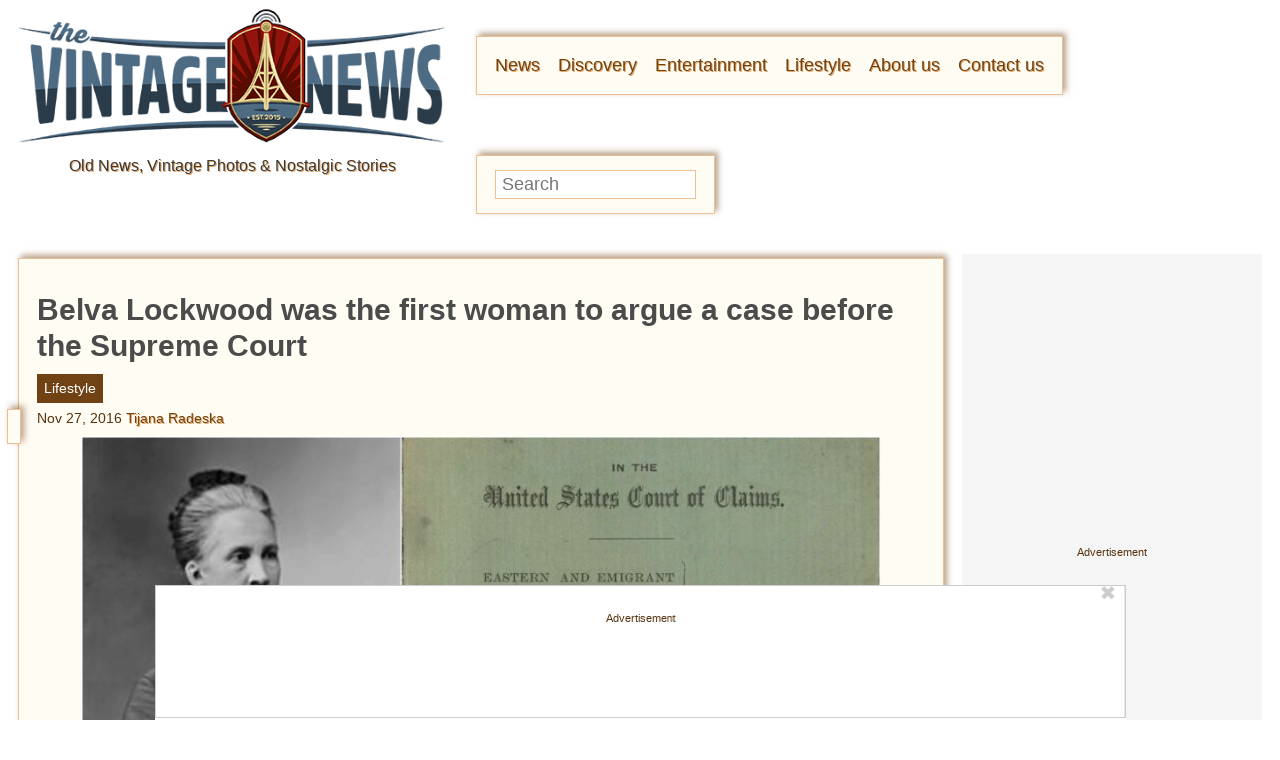

--- FILE ---
content_type: text/html; charset=UTF-8
request_url: https://www.thevintagenews.com/2016/11/27/belva-lockwood-was-the-first-woman-to-argue-a-case-before-the-supreme-court/
body_size: 131640
content:
<!doctype html>
<html lang="en">

<head>
	<meta http-equiv="Content-Type" content="text/html; charset=UTF-8" />
		<meta name="viewport" content="width=device-width, initial-scale=1.0" />
	<link rel="preconnect" href="//lockerdome.com" />
	<link rel="preconnect" href="//ap.lijit.com" />
	<link rel="preconnect" href="//ib.adnxs.com" />
	<link rel="preconnect" href="//a.teads.tv" />
	<link rel="preconnect" href="//fastlane.rubiconproject.com" />
	<link rel="preconnect" href="//bid.contextweb.com" />
	<link rel="preconnect" href="//securepubads.g.doubleclick.net" />
	<link rel="preconnect" href="//www.facebook.com" />
	<link rel="preconnect" href="//static.xx.fbcdn.net" />
	<meta property="fb:pages" content="712292018845915" />
	<meta property="fb:admins" content="100060404585321,554762021">
	<script type='text/javascript'>
        _WF = window._WF = {
            'rendered': new Date().valueOf(),
            'q': []
        };
    </script>
<script src="https://securepubads.g.doubleclick.net/tag/js/gpt.js" async></script>
<script type='text/javascript'>
(function(){
var managerConstants = {"DFPI": {"orders": {"357896965": 2, "367930405": 6, "372983365": 3, "2293751652": 2, "2370645977": 3, "2370661649": 3, "2371186291": 3, "2371390974": 3, "2371393380": 3, "2371399425": 3, "2371401741": 3, "2371407078": 3, "2392552498": 2, "2393809177": 7, "2393823980": 4, "2426045985": 2, "2605423098": 2, "2635120687": 2, "2635573846": 4, "2636222372": 5, "2636222375": 5, "2636553319": 5, "2637110790": 5, "2655908054": 3, "2655912131": 3, "2656161481": 3, "2656164463": 3, "2656168984": 3, "2656261439": 3, "2656270316": 3, "2656270745": 3, "2656273088": 3, "2656529170": 3, "2656538569": 3, "2656672254": 3, "2656675095": 3, "2657027913": 3, "2657040225": 3, "2693104694": 2, "2705153984": 2, "2803923506": 2, "2807422547": 3, "2807425883": 3, "2807527579": 3, "2807528806": 3, "2808165756": 3, "2808168363": 3, "2808171021": 3, "2813753462": 2, "2831441443": 2, "2831442226": 2, "2846568689": 3, "2846574938": 3, "2846587658": 3, "2846834551": 3, "2846840806": 3, "2847397371": 3, "2847400200": 3, "2847400311": 3, "2847403674": 3, "2847405072": 3, "2847406701": 3, "2847410790": 3, "2871502017": 1, "2939288369": 2, "3166665058": 2, "3170033887": 3, "3170034850": 3, "3170036803": 3, "3170138126": 3, "3170138639": 3, "3170140040": 3, "3170145104": 3, "3170146268": 3, "3171721101": 3, "3171728049": 3, "3171734157": 3, "3171738462": 3, "3171741324": 3, "3171741726": 3, "3171742305": 3, "3173293888": 3, "3173299099": 3, "3173301340": 3, "3173367775": 3, "3173372152": 3, "3173427323": 3, "3173508188": 3, "3175029513": 3, "3175029543": 3, "3175030716": 3, "3175033410": 3, "3175033608": 3, "3175035573": 3, "3175113252": 3, "3175115754": 3, "3205444079": 2, "3207064200": 2, "3219638625": 2, "3225058315": 2, "3236254934": 2}, "decoders": {"1": "adipolo", "2": "adx", "3": "amazon", "4": "adsense", "5": "n2w", "6": "unfilled", "7": "adx_native"}, "companies": {"36951685": "CPX Interactive", "36953005": "bRealTime Marketplace", "36954445": "PulsePoint", "36988765": "COSM", "37719685": "targeting dummy", "39517645": "AdExchange", "40589965": "Prebid", "43703965": "pulsepoint", "43728325": "defymedia", "43731445": "aol", "43731685": "springserve", "43732405": "komoona", "43732765": "districtmDMX", "43761445": "brealtime", "43853485": "appnexusAst", "43856005": "Amazon/A9", "43894765": "Hive Media", "43981405": "Google AdSense", "44294125": "openx", "44370205": "indexExchange", "45616885": "criteo", "4403459491": "rhythmone", "4410550297": "sharethrough", "4412356938": "highbid", "4437030401": "audienceNetwork", "4443996224": "Sonobi", "4445002038": "sonobi", "4477801362": "rubicon", "4509850534": "gumgum", "4528677974": "pubmatic", "4612750768": "H Code Media", "4626138840": "Synacor", "4627613940": "ix", "4629377457": "eplanning", "4654744982": "OpenX EBDA", "4654748546": "Index Exchange EBDA", "4662375356": "Rubicon Project EBDA", "4663275358": "triplelift", "4684895885": "Golden Hippo", "4691882813": "Browsi", "4703426801": "tripleliftdisplay", "4714310092": "Trion Interactive", "4718737624": "Media.net EBDA", "4723762215": "Fisico Inc.", "4732642727": "Insticator", "4732652775": "FB Do Not Use", "4732654470": "Facebook EBDA", "4740597501": "YieldMo EBDA", "4740983450": "Pubmatic EBDA", "4747168469": "Vicinity Media", "4765333811": "Sonobi EBDA", "4769250860": "conversant", "4770635669": "sovrn", "4793693707": "Sovrn EBDA", "4795262523": "33across", "4795937703": "teads", "4798936002": "Infolinks", "4817997789": "Intowow", "4819033111": "IntowowBillable", "4819041828": "AdExchange", "4846984062": "Verizon Media EBDA", "4848076503": "Verizon Media Video EBDA", "4855319242": "triplelift EBDA", "4871398758": "aniview", "4872518107": "gumgumanc", "4884695994": "kargo", "4884712481": "vidazoo", "4885815514": "yieldmo", "4886550428": "medianet", "4892585197": "Fluct EBDA", "4892733806": "utanc", "4893411028": "undertone", "4897386174": "Sharethrough EBDA", "4981739025": "AdExchange", "5012160613": "Amazon/A9", "5026517181": "Sonobi EBDA", "5035526617": "Adipolo", "5050570234": "Sovrn EBDA", "5050665244": "OpenX EBDA", "5051943117": "AdExchange", "5084401115": "Triplelift EBDA", "5087653109": "Index Exchange EBDA", "5087659127": "YieldMo EBDA", "5088073417": "Media.net EBDA", "5098607271": "OpenX EBDA", "5098608210": "Pubmatic EBDA", "5098969597": "Sonobi EBDA", "5100958683": "Sovrn EBDA", "5114351943": "EMX EBDA", "5114724440": "Rubicon EBDA", "5114731871": "UnrulyX EBDA", "5114741460": "Smaato EBDA", "5118822443": "EMX EBDA", "5139685134": "OneTag EBDA", "5139686328": "Smart EBDA", "5167433038": "OneTag EBDA", "5199469582": "triplelift EBDA", "5279874383": "Prebid", "5279920687": "Index Exchange EBDA", "5279920945": "Media.net EBDA", "5280163917": "Rubicon Project EBDA", "5280389707": "AdExchange", "5286053018": "Fluct EBDA", "5286055811": "Sovrn EBDA", "5286055829": "triplelift EBDA", "5286071686": "OneTag EBDA", "5286071932": "YieldMo EBDA", "5286072427": "OpenX EBDA", "5286072613": "Sharethrough EBDA", "5286072670": "Sonobi EBDA", "5323642503": "Pubmatic EBDA", "5328694772": "OneTag EBDA", "5328695411": "Rubicon Project EBDA", "5339893906": "Media.net EBDA"}}, "RSOC": {"showall": {"utm_source": ["tg", "bk", "ty", "twqa"]}}, "work": {"prebid": [{"name": "sonobi-single", "active": true, "tokens": {}, "bidderCode": "sonobi", "startDelay": 1000, "urlTemplate": "https://apex.go.sonobi.com/trinity.json?key_maker={{keymaker}}&ref={{href}}&s={{random}}&vp={{device}}&lib_name=prebid&lib_v={{version}}&us=0&ius=1{{CCPA}}{{GDPR}}"}, {"name": "sonobi-multi", "count": -1, "active": true, "period": 20000, "tokens": {}, "bidderCode": "sonobi", "startDelay": 1000, "urlTemplate": "https://apex.go.sonobi.com/trinity.json?key_maker={{keymaker}}&ref={{href}}&s={{random}}&vp={{device}}&lib_name=prebid&lib_v={{version}}&us=0&ius=1{{CCPA}}{{GDPR}}"}]}, "ATFMAP": {"err": {}, "mobile": {"primary-over-image": true, "primary-over-title": true, "primary-under-title": true}, "tablet": {"secondary-P1": true, "primary-over-title": true, "primary-under-title": true}, "desktop": {"secondary-P1": true, "quaternary-P1": true, "primary-over-title": true, "primary-under-title": true}, "unknown": {}, "undefined": {}, "othermobile": {}}, "IIQ_RS": 2.5, "NETMAP": {"48": 1, "52": 1, "53": 2, "55": 2, "56": 2, "57": 2, "58": 1, "59": 1, "60": 1, "61": 1, "62": 1, "63": 1, "64": 1, "65": 1, "66": 1, "67": 1, "68": 1}, "C2SINFO": {"VOIP": {"keywords": ["Voice Over IP Telephone Systems", "VOIP Phone Business", "VOIP Phone Service {{city}}", "VOIP Service Providers"], "linkDomain": "fetch-voip.fyi"}, "Cruises": {"keywords": ["Cheap Last Minute Cruises", "Alaska Cruise", "River Cruises", "Mediterranean Cruise"], "linkDomain": "cruise-aid.fyi"}, "Medical Alert": {"keywords": ["Medical Alert Services", "Medical Alert System Reviews", "Medical Alert Systems for Seniors", "In Home Medical Alert Systems"], "linkDomain": "a-great-medical-alert.fyi"}, "online banking": {"keywords": ["Banks With Free Checking and Savings Accounts", "Open Up a Bank Account Online", "Open a Bank Account Online With No Money", "Open Bank Account Online Free"], "linkDomain": "bankaccount-web.fyi"}, "Assisted Living": {"keywords": ["Assisted Living in {{city}}", "Assisted Living for Seniors", "Senior Independent Living Apartments", "Active Senior Living Community"], "linkDomain": "seniorliving-guide.fyi"}, "Dental Implants": {"keywords": ["{{city}} Dental Implants", "Cost of Dental Implants near {{city}}", "Full Mouth Dental Implants", "{{city}} Dental Implant Dentists"], "linkDomain": "dentalimplants-mall.zone"}, "Debt Consolidation": {"keywords": ["Poor Credit Debt Consolidation", "Debt Consolidation Loan for Bad Credit", "Private Loan Consolidation", "Credit Card Debt Relief Consolidation"], "linkDomain": "debt-consolidation-aid.fyi"}, "Home Security Systems": {"keywords": ["Automated Home Security Systems", "Smart House Alarm System", "Complete Home Automation and Security System", "Wireless Home Security Systems"], "linkDomain": "great-home-security.fyi"}}, "GLOBALS": {}, "SPLSITES": ["66", "56", "57", "69"], "whitelist": {"oembed": ["https://connect.facebook.net", "https://platform.twitter.com", "https://embed.redditmedia.com", "https://www.tiktok.com"]}, "DEFAULTUTM": {"utm_medium": ["${supply_name}-ya", "supplyname-ya", "${pubid}-ya", "pubid-ya", "$section_id$-ob", "section_id-ob", "sectionid-ob"], "utm_source": [], "utm_content": [], "utm_campaign": []}, "FORCEABTEST": {"anc_ab": [{"treatment": "dc_attachment", "conditions": {"blog_name": {"decoist": true}, "is_attachment": {"true": true}}}, {"treatment": "top", "conditions": {"deviceType": {"mobile": true, "tablet": true}, "is_affiliate": {"true": true}}, "exceptions": {"utm_source": {"aa": true, "ab": true, "ad": true, "ag": true}}}], "cwv_ab": [{"treatment": "inviewport:100", "conditions": {"blog_name": {"factable": true, "brakeforit": true, "dailyfunny": true, "giveitlove": true, "japacrunch": true, "gamedaynews": true, "pastfactory": true, "desafiomundial": true}, "deviceType": {"mobile": true}}, "exceptions": {"countryCode": {"IN": true, "MY": true, "PH": true}}}, {"treatment": "inviewport:100", "conditions": {"deviceType": {"mobile": true}, "countryCode": {"IN": true, "MY": true, "PH": true}}}], "pmp_ab": [{"treatment": "native", "conditions": {"network_id": {"0": true}}}], "poi_ab": [{"treatment": "minute_poi", "conditions": {"deviceType": {"desktop": true}, "network_id": {"0": true}, "countryCode": {"CA": true, "GB": true, "US": true}, "is_affiliate": {"false": true}, "is_single_page_layout": {"true": true}}}, {"treatment": "minute_poi", "conditions": {"deviceType": {"desktop": true}, "is_affiliate": {"true": true}, "is_single_page_layout": {"true": true}}}], "pot_ab": [{"treatment": "enabled", "conditions": {"blog_name": {"slowrobot": true, "iwastesomuchtime": true}, "deviceType": {"mobile": true}}}], "uid_ab": [{"treatment": "ppid", "exceptions": {"browserinfo_name": {"crios": true, "edge-c": true, "safari": true, "firefox": true, "applewebkit": true, "facebookios": true, "instagramios": true, "pinterestios": true}}}], "uti_ab": [{"treatment": "undertone", "conditions": {"is_quiz": {"false": true}, "blog_name": {"postfun": true, "factable": true, "moneypop": true, "brakeforit": true, "healthygem": true, "gamedaynews": true, "pastfactory": true, "trendchaser": true}, "deviceType": {"mobile": true}, "countryCode": {"US": true, "us": true}, "is_single_page_layout": {"false": true}}}], "retag_ab": [{"treatment": "enabled", "conditions": {"blog_name": {"hooch": true, "buzznet": true, "postfun": true, "factable": true, "idolator": true, "moneypop": true, "bavardist": true, "dadpatrol": true, "quizscape": true, "brakeforit": true, "dailyfunny": true, "giveitlove": true, "healthygem": true, "japacrunch": true, "purevolume": true, "tacorelish": true, "gamedaynews": true, "pastfactory": true, "tallytravel": true, "trendchaser": true, "cuteemergency": true, "vidabrilhante": true, "desafiomundial": true, "exploredluxury": true, "exploredplanet": true, "exploredsports": true, "bleacherbreaker": true, "exploredhistory": true, "lifestylelatino": true, "exploredhollywood": true, "thisiswhyimsingle": true}}}], "dc_spl_ab": [{"treatment": "spl", "conditions": {"blog_name": {"decoist": true}}}], "pushly_ab": [{"treatment": "pushly page:1", "conditions": {"deviceType": {"mobile": true}}, "exceptions": {"blog_name": {"decoist": true, "manmadediy": true, "outdoorevival": true, "iwastesomuchtime": true}, "browserinfo_name": {"crios": true, "safari": true, "applewebkit": true, "facebookios": true, "instagramios": true, "pinterestios": true}}}, {"treatment": "pushly page:1", "conditions": {"deviceType": {"desktop": true}}, "exceptions": {"blog_name": {"decoist": true, "manmadediy": true, "foodiefixdaily": true, "outdoorrevival": true, "iwastesomuchtime": true}}}, {"treatment": "page:1000", "conditions": {"blog_name": {"decoist": true, "manmadediy": true, "foodiefixdaily": true, "outdoorrevival": true, "iwastesomuchtime": true}, "is_organic": {"true": true}}}], "slider_ab": [{"treatment": "desktop_pag_vidazoo_outstream", "conditions": {"is_quiz": {"false": true}, "deviceType": {"desktop": true}, "network_id": {"0": true}, "is_single_page_layout": {"false": true}}}, {"treatment": "mobile_pag_vidazoo_outstream", "conditions": {"is_quiz": {"false": true}, "deviceType": {"mobile": true, "tablet": true}, "network_id": {"0": true}, "is_single_page_layout": {"false": true}}}], "spotim_ab": [{"treatment": "spotim_poi", "conditions": {"utm_source": {"spotqahard": true}}}, {"treatment": "spotim_gampoi400_hybrid", "conditions": {"utm_source": {"spotqahybrid": true}}}], "dianomi_ab": [{"treatment": "enabled", "conditions": {"blog_name": {"moneypop": true}, "deviceType": {"mobile": true}, "is_single_page_layout": {"false": true}}, "exceptions": {"utm_source": {"ob": true, "oq": true, "tb": true}}}], "message_ab": [{"treatment": "bulk:500", "conditions": {"network_id": {"0": true, "1": true, "2": true}}}], "refresh_ab": [{"treatment": "allmobile infinite inview", "conditions": {"is_quiz": {"false": true}, "deviceType": {"mobile": true, "tablet": true}, "is_organic": {"false": true}, "is_single_page_layout": {"false": true}}, "exceptions": {"blog_name": {"healthygem": true}}}, {"treatment": "perslot", "conditions": {"is_quiz": {"true": true}}, "exceptions": {"network_id": {"2": true}, "utm_source": {"qc": true}}}, {"treatment": "infinite inview", "conditions": {"is_quiz": {"false": true}, "deviceType": {"desktop": true}, "is_organic": {"false": true}, "is_single_page_layout": {"false": true}}, "exceptions": {"blog_name": {"giveitlove": true}}}], "rsoc_lp_ab": [{"treatment": "forcerac", "conditions": {"is_rsoc": {"true": true}}}], "session_ab": [{"treatment": "nomidnight"}, {"treatment": "expmin:120 article", "exceptions": {"network_id": {"1": true}}}], "timeout_ab": [{"treatment": "2000", "conditions": {"blog_name": {"vidabrilhante": true}, "countryCode": {"BR": true}, "browserinfo_name": {"chrome": true}}}], "identity_ab": [{"treatment": "spotim", "conditions": {"blog_name": {"slowrobot": true, "iwastesomuchtime": true}}, "exceptions": {"is_swarm_post": {"true": true}}}, {"treatment": "onetap", "conditions": {"blog_name": {"iwastesomuchtime": true}, "is_swarm_post": {"true": true}}}], "intentiq_ab": [{"treatment": "enabled", "conditions": {"countryCode": {"AU": true, "BR": true, "CA": true, "JP": true, "KP": true, "MX": true, "MY": true, "NZ": true, "PH": true, "SG": true, "TH": true, "US": true}}}], "lowprice_ab": [{"treatment": "enabled", "exceptions": {"countryCode": {"US": true, "us": true}}}], "splayout_ab": [{"treatment": "nopoh", "conditions": {"is_search_site": {"true": true}}}, {"treatment": "nopoh nosp1", "conditions": {"blog_name": {"foodiefixdaily": true}}}, {"treatment": "cwv font inview infinite poh nopui nopop noanc", "conditions": {"is_quiz": {"false": true}, "network_id": {"1": true}, "is_single_page_layout": {"true": true}}, "exceptions": {"blog_name": {"decoist": true, "manmadediy": true, "foodiefixdaily": true, "outdoorrevival": true, "iwastesomuchtime": true}}}, {"treatment": "anc30 cwv font nopui poi inview", "conditions": {"network_id": {"0": true}, "utm_source": {"fc": true, "pc": true, "tp": true, "tz": true}, "is_affiliate": {"false": true}}, "exceptions": {"blog_name": {"decoist": true, "manmadediy": true, "foodiefixdaily": true, "outdoorrevival": true, "iwastesomuchtime": true}}}, {"treatment": "cwv font inview infinite", "conditions": {"is_affiliate": {"true": true}, "is_single_page_layout": {"true": true}}, "exceptions": {"blog_name": {"decoist": true, "manmadediy": true, "foodiefixdaily": true, "outdoorrevival": true, "iwastesomuchtime": true}, "utm_source": {"aa": true, "ab": true, "ad": true, "ag": true}}}, {"treatment": "poh:2:1 sp5:2 nolp1 nolp2 nolp3 nosp3 nosp1", "conditions": {"deviceType": {"desktop": true}, "is_affiliate": {"true": true}, "is_single_page_layout": {"true": true}}, "exceptions": {"blog_name": {"decoist": true, "manmadediy": true, "foodiefixdaily": true, "outdoorrevival": true, "iwastesomuchtime": true}, "utm_source": {"aa": true, "ab": true, "ad": true, "ag": true}}}, {"treatment": "poh:2:1 nopui", "conditions": {"deviceType": {"mobile": true, "tablet": true}, "is_affiliate": {"true": true}, "is_single_page_layout": {"true": true}}, "exceptions": {"blog_name": {"decoist": true, "manmadediy": true, "foodiefixdaily": true, "outdoorrevival": true, "iwastesomuchtime": true}, "utm_source": {"aa": true, "ab": true, "ad": true, "ag": true}}}, {"treatment": "smartfeed", "conditions": {"network_id": {"0": true}, "utm_source": {"ba": true}}, "exceptions": {"blog_name": {"decoist": true, "manmadediy": true, "foodiefixdaily": true, "outdoorrevival": true, "iwastesomuchtime": true}}}, {"treatment": "infinite anc30 cwv inview", "conditions": {"is_quiz": {"false": true}, "utm_source": {"aa": true, "ab": true, "ad": true, "ag": true}, "is_affiliate": {"true": true}, "is_single_page_layout": {"true": true}}, "exceptions": {"blog_name": {"decoist": true, "manmadediy": true, "foodiefixdaily": true, "outdoorrevival": true, "iwastesomuchtime": true}}}, {"treatment": "infinite pop anc30 cwv inview", "conditions": {"is_quiz": {"false": true}, "network_id": {"0": true}, "is_affiliate": {"false": true}, "is_single_page_layout": {"true": true}}, "exceptions": {"blog_name": {"decoist": true, "manmadediy": true, "foodiefixdaily": true, "outdoorrevival": true, "iwastesomuchtime": true}, "utm_source": {"fc": true, "pc": true, "tp": true, "tz": true}}}, {"treatment": "infinite anc30 cwv inview nopui noupdateurl", "conditions": {"blog_name": {"higherperspectives": true}}, "exceptions": {"blog_name": {"decoist": true, "manmadediy": true, "foodiefixdaily": true, "outdoorrevival": true, "iwastesomuchtime": true}, "utm_source": {"fc": true, "pc": true, "tp": true, "tz": true}}}, {"treatment": "lp1:3 lp2:3 lp3:3 sp1:3 sp3:3 sp5:3", "conditions": {"deviceType": {"desktop": true}, "utm_source": {"aa": true, "ab": true, "ad": true, "ag": true}, "is_affiliate": {"true": true}, "is_single_page_layout": {"true": true}}, "exceptions": {"blog_name": {"decoist": true, "manmadediy": true, "foodiefixdaily": true, "outdoorrevival": true, "iwastesomuchtime": true}}}, {"treatment": "lp1:3 lp2:3 lp3:3 sp1:3 sp3:3 sp5:3", "conditions": {"deviceType": {"desktop": true}, "is_organic": {"false": true}, "network_id": {"0": true}, "is_affiliate": {"false": true}, "is_single_page_layout": {"true": true}}, "exceptions": {"blog_name": {"decoist": true, "manmadediy": true, "foodiefixdaily": true, "outdoorrevival": true, "iwastesomuchtime": true}, "utm_source": {"bt": true, "fc": true, "fo": true, "ot": true}}}, {"treatment": "doublemedrec", "conditions": {"blog_name": {"factable": true, "moneypop": true, "dadpatrol": true, "brakeforit": true, "giveitlove": true, "tacorelish": true, "gamedaynews": true, "desafiomundial": true, "exploredplanet": true, "lifestylelatino": true}, "deviceType": {"desktop": true}, "utm_source": {"aa": true, "ab": true, "ad": true, "ag": true}, "is_affiliate": {"true": true}, "is_single_page_layout": {"true": true}}, "exceptions": {"blog_name": {"decoist": true, "manmadediy": true, "foodiefixdaily": true, "outdoorrevival": true, "iwastesomuchtime": true}}}, {"treatment": "doublemedrec", "conditions": {"is_quiz": {"false": true}, "blog_name": {"factable": true, "moneypop": true, "dadpatrol": true, "brakeforit": true, "giveitlove": true, "tacorelish": true, "gamedaynews": true, "desafiomundial": true, "exploredplanet": true, "lifestylelatino": true}, "deviceType": {"desktop": true}, "is_affiliate": {"false": true}, "is_single_page_layout": {"true": true}}, "exceptions": {"blog_name": {"decoist": true, "manmadediy": true, "foodiefixdaily": true, "outdoorrevival": true, "iwastesomuchtime": true}}}, {"treatment": "puh", "conditions": {"is_quiz": {"false": true}, "deviceType": {"mobile": true}, "network_id": {"0": true}, "utm_source": {"cp": true}, "is_affiliate": {"false": true}, "is_single_page_layout": {"true": true}}, "exceptions": {"blog_name": {"decoist": true, "moneypop": true, "bavardist": true, "dailyfunny": true, "giveitlove": true, "japacrunch": true, "manmadediy": true, "gamedaynews": true, "vidabrilhante": true, "desafiomundial": true, "foodiefixdaily": true, "outdoorrevival": true, "exploredhistory": true, "lifestylelatino": true, "iwastesomuchtime": true}, "utm_source": {"fc": true, "pc": true, "tp": true, "tz": true}}}, {"treatment": "anc30 cwv font pui poi inview", "conditions": {"is_quiz": {"false": true}, "network_id": {"2": true}, "is_affiliate": {"false": true}}, "exceptions": {"blog_name": {"decoist": true, "manmadediy": true, "foodiefixdaily": true, "outdoorrevival": true, "iwastesomuchtime": true}}}, {"treatment": "poh:2:2", "conditions": {"is_quiz": {"false": true}, "is_organic": {"true": true}, "network_id": {"2": true}, "is_affiliate": {"false": true}}, "exceptions": {"blog_name": {"decoist": true, "manmadediy": true, "foodiefixdaily": true, "outdoorrevival": true, "iwastesomuchtime": true}}}, {"treatment": "noTeasers noupdateurl", "conditions": {"is_single_page_layout": {"true": true}}, "exceptions": {"blog_name": {"decoist": true, "manmadediy": true, "foodiefixdaily": true, "outdoorrevival": true, "iwastesomuchtime": true}}}, {"treatment": "nopon nosp1 nosp3", "conditions": {"is_quiz": {"false": true}, "deviceType": {"mobile": true}, "is_single_page_layout": {"true": true}}, "exceptions": {"blog_name": {"decoist": true, "manmadediy": true, "foodiefixdaily": true, "outdoorrevival": true, "iwastesomuchtime": true}}}, {"treatment": "nopon", "conditions": {"is_quiz": {"false": true}, "deviceType": {"tablet": true, "desktop": true}, "is_single_page_layout": {"true": true}}, "exceptions": {"blog_name": {"decoist": true, "manmadediy": true, "foodiefixdaily": true, "outdoorrevival": true, "iwastesomuchtime": true}}}, {"treatment": "nolp1 nolp2 nolp3 nosp3 nosp5", "conditions": {"is_quiz": {"false": true}, "deviceType": {"desktop": true}, "network_id": {"2": true}, "is_affiliate": {"false": true}}, "exceptions": {"blog_name": {"decoist": true, "manmadediy": true, "foodiefixdaily": true, "outdoorrevival": true, "iwastesomuchtime": true}, "utm_source": {"fc": true}}}, {"treatment": "nolp1 nolp2 nolp3 nosp3 nosp5", "conditions": {"is_quiz": {"false": true}, "deviceType": {"desktop": true}, "utm_source": {"fc": true}, "is_affiliate": {"false": true}}, "exceptions": {"blog_name": {"decoist": true, "manmadediy": true, "foodiefixdaily": true, "outdoorrevival": true, "iwastesomuchtime": true}}}, {"treatment": "sp1:1 nolp1 nolp2 nolp3 nosp3 nosp5", "conditions": {"is_quiz": {"false": true}, "deviceType": {"desktop": true}, "is_organic": {"true": true}, "is_affiliate": {"false": true}}, "exceptions": {"blog_name": {"decoist": true, "manmadediy": true, "foodiefixdaily": true, "outdoorrevival": true, "iwastesomuchtime": true}}}, {"treatment": "sp1:1 nolp1 nolp2 nolp3 nosp3 nosp5", "conditions": {"is_quiz": {"false": true}, "deviceType": {"desktop": true}, "utm_source": {"bt": true, "fo": true, "ot": true}, "is_affiliate": {"false": true}}, "exceptions": {"blog_name": {"decoist": true, "manmadediy": true, "foodiefixdaily": true, "outdoorrevival": true, "iwastesomuchtime": true}}}, {"treatment": "anc:3", "conditions": {"is_quiz": {"false": true}, "deviceType": {"desktop": true}, "utm_source": {"aa": true, "ab": true, "ad": true, "ag": true}, "is_affiliate": {"true": true}, "is_single_page_layout": {"true": true}}, "exceptions": {"blog_name": {"decoist": true, "manmadediy": true, "foodiefixdaily": true, "outdoorrevival": true, "iwastesomuchtime": true}}}, {"treatment": "anc:3", "conditions": {"is_quiz": {"false": true}, "deviceType": {"desktop": true}, "network_id": {"0": true}, "is_affiliate": {"false": true}, "is_single_page_layout": {"true": true}}, "exceptions": {"blog_name": {"decoist": true, "manmadediy": true, "foodiefixdaily": true, "outdoorrevival": true, "iwastesomuchtime": true}}}, {"treatment": "anc infinite cwv inview noTeasers noupdateurl nopon nopop nopui nopot", "conditions": {"is_quiz": {"false": true}, "blog_name": {"decoist": true, "manmadediy": true, "foodiefixdaily": true, "outdoorrevival": true}, "is_single_page_layout": {"true": true}}}, {"treatment": "noInfiniteScroll anc:2 infinite cwv inview noTeasers noupdateurl nopon nopop nopui nopot", "conditions": {"is_quiz": {"false": true}, "blog_name": {"iwastesomuchtime": true}, "is_single_page_layout": {"true": true}}}], "banhammer_ab": [{"treatment": "all:badConsecutive"}], "clear_ads_ab": [{"treatment": "enabled", "conditions": {"deviceType": {"mobile": true, "tablet": true}}}, {"treatment": "enabled", "conditions": {"blog_name": {"manmadediy": true}}}, {"treatment": "narrowanc nextmargin", "conditions": {"deviceType": {"desktop": true}}}, {"treatment": "attrsize", "conditions": {"blog_name": {"brakeforit": true, "desafiomundial": true, "thisiswhyimsingle": true}, "deviceType": {"desktop": true}}}], "landscape_ab": [{"treatment": "enabled", "conditions": {"network_id": {"0": true, "1": true, "2": true}}}], "mmdiy_spl_ab": [{"treatment": "infinite", "conditions": {"blog_name": {"manmadediy": true}}}], "retention_ab": [{"treatment": "enabled", "conditions": {"blog_name": {"manmadediy": true, "outdoorrevival": true}, "countryCode": {"US": true}}, "exceptions": {"utm_source": {"maropost": true}}}], "dc_article_ab": [{"treatment": "treatment2", "conditions": {"blog_name": {"decoist": true}}}], "ftmobdelay_ab": [{"treatment": "enabled", "conditions": {"is_quiz": {"false": true}, "deviceType": {"mobile": true}, "utm_source": {"at": true, "bt": true, "cp": true, "fc": true, "fo": true, "ft": true, "os": true, "ot": true, "yi": true, "zw": true}, "is_single_page_layout": {"true": true}}}, {"treatment": "enabled", "conditions": {"is_quiz": {"false": true}, "utm_source": {"fd": true, "pc": true, "tp": true, "tw": true, "tz": true, "fbqa": true}, "is_single_page_layout": {"true": true}}, "exceptions": {"network_id": {"2": true}}}, {"treatment": "enabled", "conditions": {"is_quiz": {"false": true}, "network_id": {"2": true}}, "exceptions": {"deviceType": {"desktop": true}, "utm_source": {"fc": true}}}], "iwinfinite_ab": [{"treatment": "splUnits:3:3 0369", "conditions": {"blog_name": {"iwastesomuchtime": true}}}], "ob_desktop_ab": [{"treatment": "ob_widget_tp1", "conditions": {"is_quiz": {"false": true}, "blog_name": {"brakeforit": true, "healthygem": true}, "deviceType": {"desktop": true}, "utm_source": {"ob": true, "oq": true}, "is_single_page_layout": {"false": true}}}], "ob_explore_ab": [{"treatment": "explore_ob", "conditions": {"blog_name": {"postfun": true, "giveitlove": true, "healthygem": true}, "utm_source": {"ob": true, "oq": true}}}], "penaltybox_ab": [{"treatment": "noadx", "conditions": {"network_id": {"0": true, "1": true, "2": true}}}], "prebid_fpd_ab": [{"treatment": "enabled", "conditions": {"blog_name": {"postfun": true, "brakeforit": true, "dailyfunny": true, "healthygem": true, "desafiomundial": true, "thisiswhyimsingle": true, "higherperspectives": true}}}], "quizlayout_ab": [{"treatment": "newLayout", "conditions": {"is_quiz": {"true": true}}}, {"treatment": "p10_new_taboola", "conditions": {"is_quiz": {"true": true}, "deviceType": {"mobile": true}, "is_organic": {"false": true}, "network_id": {"0": true}}, "exceptions": {"blog_name": {"moneypop": true}}}, {"treatment": "noansref", "conditions": {"is_quiz": {"true": true}, "network_id": {"0": true}}}, {"treatment": "nopui0", "conditions": {"is_quiz": {"true": true}, "deviceType": {"desktop": true}, "utm_source": {"ae": true}}}, {"treatment": "tq_nosp2 tq_nosp1", "conditions": {"is_quiz": {"true": true}, "deviceType": {"mobile": true, "desktop": true}, "utm_source": {"tq": true}}}, {"treatment": "nosp123", "conditions": {"is_quiz": {"true": true}, "deviceType": {"mobile": true}, "is_organic": {"true": true}}}, {"treatment": "nosp_123", "conditions": {"is_quiz": {"true": true}, "blog_name": {"trendchaser": true}, "deviceType": {"mobile": true}}}, {"treatment": "nosp_123", "conditions": {"is_quiz": {"true": true}, "deviceType": {"mobile": true}, "is_organic": {"true": true}}}, {"treatment": "nopot nolp1 nosp2 noanc1 nopoi novideo nopon4 noqp2 notp1 noqp1 nonativo_pon pon_organic", "conditions": {"is_quiz": {"true": true}, "is_organic": {"true": true}}}, {"treatment": "sp2_organic", "conditions": {"is_quiz": {"true": true}, "deviceType": {"desktop": true}, "is_organic": {"true": true}}}, {"treatment": "nopoi all_nopot", "conditions": {"is_quiz": {"true": true}, "blog_name": {"trendchaser": true, "outdoorrevival": true}, "deviceType": {"desktop": true}}}, {"treatment": "vidazoo_outstream", "conditions": {"is_quiz": {"true": true}, "deviceType": {"mobile": true}, "network_id": {"0": true}}}, {"treatment": "nopot_p6", "conditions": {"is_quiz": {"true": true}, "deviceType": {"desktop": true}, "network_id": {"0": true}}}, {"treatment": "nativo_pon_desktop", "conditions": {"is_quiz": {"true": true}, "deviceType": {"desktop": true}}, "exceptions": {"blog_name": {"idolator": true, "bavardist": true, "japacrunch": true, "vidabrilhante": true}}}, {"treatment": "vidz_pon4 ajax:10", "conditions": {"is_quiz": {"true": true}, "deviceType": {"desktop": true}, "is_organic": {"false": true}, "network_id": {"0": true}}, "exceptions": {"blog_name": {"moneypop": true, "quizscape": true, "bleacherbreaker": true}}}, {"treatment": "vidazoo_desktop_outstream", "conditions": {"is_quiz": {"true": true}, "blog_name": {"moneypop": true, "quizscape": true, "bleacherbreaker": true}, "deviceType": {"desktop": true}, "network_id": {"0": true}}}, {"treatment": "splImg inview nosp1:nolp1:nopot:nopoi", "conditions": {"is_quiz": {"true": true}, "utm_source": {"qc": true}}}], "srinfinite_ab": [{"treatment": "splUnits:3:3 0369", "conditions": {"blog_name": {"slowrobot": true}}}], "tb_desktop_ab": [{"treatment": "pon4", "conditions": {"is_quiz": {"false": true}, "blog_name": {"brakeforit": true, "giveitlove": true, "healthygem": true, "gamedaynews": true, "vidabrilhante": true, "exploredplanet": true, "bleacherbreaker": true}, "deviceType": {"desktop": true}, "utm_source": {"tb": true}, "is_single_page_layout": {"false": true}}}], "tb_explore_ab": [{"treatment": "enabled", "conditions": {"is_rsoc": {"true": true}, "blog_name": {"financemat": true, "curatecentral": true, "motornavigate": true, "wealthexplode": true, "findtopsavings": true, "economicalfinds": true, "financefreedoms": true, "healthnewswatch": true, "ultimatedealsearch": true, "discovertravelplans": true}}}, {"treatment": "explore_tb", "conditions": {"blog_name": {"brakeforit": true, "gamedaynews": true, "exploredplanet": true}, "is_organic": {"false": true}}}], "desktop_spl_ab": [{"treatment": "sticky", "conditions": {"deviceType": {"desktop": true}, "is_organic": {"false": true}, "network_id": {"0": true}, "utm_source": {"ba": true, "cp": true, "up": true}, "is_single_page_layout": {"true": true}}}, {"treatment": "sticky", "conditions": {"deviceType": {"desktop": true}, "utm_source": {"aa": true, "ab": true, "ad": true, "ag": true}, "is_affiliate": {"true": true}, "is_single_page_layout": {"true": true}}}, {"treatment": "sticky", "conditions": {"blog_name": {"brakeforit": true, "exploredluxury": true, "exploredplanet": true}, "deviceType": {"desktop": true}, "is_organic": {"false": true}, "utm_source": {"fz": true}, "is_single_page_layout": {"true": true}}}, {"treatment": "sticky", "conditions": {"deviceType": {"desktop": true}, "is_organic": {"false": true}, "network_id": {"0": true}, "utm_source": {"fz": true}, "is_single_page_layout": {"true": true}}, "exceptions": {"blog_name": {"brakeforit": true, "exploredluxury": true, "exploredplanet": true}}}, {"treatment": "sticky", "conditions": {"deviceType": {"desktop": true}, "is_organic": {"false": true}, "network_id": {"0": true}, "utm_source": {"an": true, "ob": true, "rc": true, "tb": true}, "is_single_page_layout": {"true": true}}}, {"treatment": "sticky", "conditions": {"deviceType": {"desktop": true}, "is_organic": {"false": true}, "utm_source": {"fc": true}, "is_single_page_layout": {"true": true}}}, {"treatment": "sticky", "conditions": {"deviceType": {"desktop": true}, "is_organic": {"false": true}, "network_id": {"2": true}, "is_single_page_layout": {"true": true}}, "exceptions": {"utm_source": {"fc": true}}}], "dc_d_gallery_ab": [{"treatment": "treatmentC", "conditions": {"blog_name": {"decoist": true}, "deviceType": {"desktop": true}}}], "dc_m_gallery_ab": [{"treatment": "treatmentB", "conditions": {"blog_name": {"decoist": true}, "deviceType": {"mobile": true}}}], "mmdiy_layout_ab": [{"treatment": "lp", "conditions": {"blog_name": {"manmadediy": true}}}], "mobilelayout_ab": [{"treatment": "nopot", "conditions": {"deviceType": {"mobile": true}}, "exceptions": {"network_id": {"1": true}}}, {"treatment": "noshrinkhead", "conditions": {"blog_name": {"moneypop": true, "dailyfunny": true, "giveitlove": true, "gamedaynews": true}, "deviceType": {"mobile": true}}}, {"treatment": "noimage", "conditions": {"blog_name": {"brakeforit": true, "giveitlove": true, "japacrunch": true}, "deviceType": {"mobile": true}}}, {"treatment": "noheader", "conditions": {"deviceType": {"mobile": true}}, "exceptions": {"network_id": {"1": true}}}, {"treatment": "noput", "conditions": {"is_quiz": {"false": true}, "blog_name": {"moneypop": true, "trendchaser": true}, "deviceType": {"mobile": true}, "is_fb_layout": {"false": true}, "is_single_page_layout": {"false": true}}}, {"treatment": "nosp1", "conditions": {"is_quiz": {"false": true}, "blog_name": {"trendchaser": true}, "deviceType": {"mobile": true}, "is_fb_layout": {"false": true}, "is_single_page_layout": {"false": true}}}, {"treatment": "nosp2", "conditions": {"is_quiz": {"false": true}, "blog_name": {"trendchaser": true}, "deviceType": {"mobile": true}, "is_fb_layout": {"false": true}, "is_single_page_layout": {"false": true}}}, {"treatment": "nosp2", "conditions": {"blog_name": {"higherperspectives": true}, "deviceType": {"mobile": true}, "is_fb_layout": {"false": true}}}, {"treatment": "nosp3", "conditions": {"is_quiz": {"false": true}, "blog_name": {"trendchaser": true}, "deviceType": {"mobile": true}, "is_fb_layout": {"false": true}, "is_single_page_layout": {"false": true}}}, {"treatment": "nopon4", "conditions": {"is_quiz": {"false": true}, "blog_name": {"healthygem": true, "pastfactory": true}, "deviceType": {"mobile": true}, "is_fb_layout": {"false": true}, "is_single_page_layout": {"false": true}}}, {"treatment": "widget2x1_pun", "conditions": {"is_quiz": {"false": true}, "blog_name": {"healthygem": true, "pastfactory": true}, "deviceType": {"mobile": true}, "is_fb_layout": {"false": true}, "is_single_page_layout": {"false": true}}}, {"treatment": "notp1", "conditions": {"is_quiz": {"false": true}, "blog_name": {"healthygem": true, "pastfactory": true}, "deviceType": {"mobile": true}, "is_fb_layout": {"false": true}, "is_single_page_layout": {"false": true}}}], "prebid_floor_ab": [{"treatment": "adunit:0.05:enforce:aps"}], "ajaxslideshow_ab": [{"treatment": "ajax:5 vidazoo_top_tp1_ajax", "conditions": {"is_quiz": {"false": true}, "blog_name": {"giveitlove": true, "tacorelish": true, "exploredplanet": true}, "deviceType": {"desktop": true}, "is_organic": {"false": true}, "is_single_page_layout": {"false": true}}}, {"treatment": "ajax:3 vidazoo_top_tp1_ajax", "conditions": {"is_quiz": {"false": true}, "blog_name": {"factable": true, "bleacherbreaker": true}, "deviceType": {"desktop": true}, "is_organic": {"false": true}, "is_single_page_layout": {"false": true}}}], "desktoplayout_ab": [{"treatment": "sprotate", "conditions": {"blog_name": {"decoist": true, "manmadediy": true}, "deviceType": {"tablet": true, "desktop": true}, "exceptions": {"utm_source": {"jf": true, "jt": true}}, "network_id": {"1": true}}}, {"treatment": "lpandqp", "conditions": {"is_quiz": {"false": true}, "blog_name": {"postfun": true, "factable": true, "bavardist": true, "dailyfunny": true, "japacrunch": true, "tacorelish": true, "exploredplanet": true}, "deviceType": {"desktop": true}, "is_organic": {"false": true}, "is_single_page_layout": {"false": true}}}, {"treatment": "poi", "conditions": {"is_quiz": {"false": true}, "blog_name": {"postfun": true, "factable": true, "bavardist": true, "brakeforit": true, "dailyfunny": true, "japacrunch": true, "tacorelish": true, "gamedaynews": true, "pastfactory": true, "exploredplanet": true, "bleacherbreaker": true}, "deviceType": {"desktop": true}, "is_organic": {"false": true}, "is_single_page_layout": {"false": true}}}, {"treatment": "noput", "conditions": {"is_quiz": {"false": true}, "blog_name": {"buzznet": true, "pastfactory": true, "trendchaser": true, "bleacherbreaker": true}, "deviceType": {"desktop": true}, "is_organic": {"false": true}, "is_single_page_layout": {"false": true}}}, {"treatment": "noanc", "conditions": {"is_quiz": {"false": true}, "blog_name": {"postfun": true, "trendchaser": true}, "deviceType": {"desktop": true}, "is_organic": {"false": true}, "is_single_page_layout": {"false": true}}}, {"treatment": "noqp1", "conditions": {"is_quiz": {"false": true}, "blog_name": {"trendchaser": true}, "deviceType": {"desktop": true}, "is_organic": {"false": true}, "is_single_page_layout": {"false": true}}}, {"treatment": "noqp2", "conditions": {"is_quiz": {"false": true}, "blog_name": {"buzznet": true, "postfun": true, "factable": true}, "deviceType": {"desktop": true}, "is_organic": {"false": true}, "is_single_page_layout": {"false": true}}}, {"treatment": "notp1_all", "conditions": {"blog_name": {"moneypop": true, "trendchaser": true}, "deviceType": {"desktop": true}, "is_organic": {"false": true}, "is_single_page_layout": {"false": true}}}, {"treatment": "nodianomi_pun", "conditions": {"is_quiz": {"false": true}, "blog_name": {"moneypop": true}, "deviceType": {"desktop": true}, "is_organic": {"false": true}, "is_single_page_layout": {"false": true}}}, {"treatment": "nodianomi_pon", "conditions": {"is_quiz": {"false": true}, "blog_name": {"moneypop": true}, "deviceType": {"desktop": true}, "is_organic": {"false": true}, "is_single_page_layout": {"false": true}}}], "lazy_load_ads_ab": [{"treatment": "2", "conditions": {"blog_name": {"tankroar": true, "manmadediy": true, "historybitz": true, "thevintagenews": true, "abandonedspaces": true, "ilovewwiiplanes": true, "wallswithstories": true, "warhistoryonline": true}, "deviceType": {"mobile": true}}}, {"treatment": "1", "conditions": {"blog_name": {"tankroar": true, "manmadediy": true, "historybitz": true, "thevintagenews": true, "abandonedspaces": true, "ilovewwiiplanes": true, "wallswithstories": true, "warhistoryonline": true}, "deviceType": {"desktop": true}}}], "mobile_minute_ab": [{"treatment": "minute_pui", "conditions": {"blog_name": {"bleacherbreaker": true}, "deviceType": {"mobile": true}, "countryCode": {"CA": true, "ca": true}, "is_single_page_layout": {"false": true}}}], "confirmedclick_ab": [{"treatment": "block_on_badnav", "conditions": {"deviceType": {"mobile": true}}}], "dianomi_desktop_ab": [{"treatment": "pun", "conditions": {"blog_name": {"moneypop": true}, "deviceType": {"tablet": true, "desktop": true}, "is_single_page_layout": {"false": true}}, "exceptions": {"utm_source": {"ob": true, "oq": true, "tb": true}}}], "timera_interval_ab": [{"treatment": "60pct", "conditions": {"blog_name": {"thevintagenews": true, "warhistoryonline": true}}}], "internalviewability_ab": [{"treatment": "enabled"}], "dianomi_desktop_tbob_ab": [{"treatment": "enabled", "conditions": {"blog_name": {"moneypop": true}, "deviceType": {"desktop": true}, "utm_source": {"ob": true, "oq": true, "tb": true}}, "exceptions": {"countryCode": {"IL": true}}}]}, "ORGBLOGLIST": ["48", "52", "58", "59", "60", "61", "62", "63", "64", "65", "66", "67", "68", "69"], "SNAPSOURCES": ["sc", "sn", "st"], "UGCPIXELMAP": {"0": "449027768109159"}, "apis_config": {"ads_config": ["post_url", "utm_source", "utm_campaign", "adblock_status", "winners"], "ads_channel": "C03CK2E0BJ9", "typo_config": ["post_url", "swarm_post_id", "swarm_slide_id", "adblock_status"], "image_config": ["post_url", "swarm_post_id", "swarm_slide_id", "adblock_status"], "other_config": ["post_url", "utm_source", "bucket_id", "ab_active", "adblock_status"], "typo_channel": "C03CK2E0BJ9", "image_channel": "C03CK2E0BJ9", "other_channel": "C03CK2E0BJ9", "slack_configs": {"ads_channel": "C03CK2E0BJ9", "dev_channel": "G03CMUATYR0", "typo_channel": "C03CK2E0BJ9", "image_channel": "C03CK2E0BJ9", "other_channel": "C03CK2E0BJ9"}, "report_configs": {"auth_hash": "801d027309b0f931b1c155dc9f844a295cd51a2b", "ads_config": ["post_url", "utm_source", "utm_campaign", "adblock_status", "winners", "tab_zoom"], "typo_config": ["post_url", "swarm_post_id", "swarm_slide_id", "tab_zoom", "adblock_status"], "image_config": ["post_url", "swarm_post_id", "swarm_slide_id", "tab_zoom", "adblock_status"], "other_config": ["post_url", "utm_source", "bucket_id", "ab_active", "tab_zoom", "adblock_status"]}, "snippets_config": {"mobile_spl_source": "ft", "desktop_spl_source": "fz", "mobile_paginated_source": "tb", "desktop_paginated_source": "tb"}, "checkpoint_exclusions": [{"condition": "is_rsoc", "checkpointIds": ["googletag", "pbjs", "dfp boot"], "conditionEquals": true}, {"condition": "is_search", "checkpointIds": ["googletag", "pbjs", "dfp boot"], "conditionEquals": true}]}, "disclaimers": {"rsoc-footer": {"default": "The information on this site is of a general nature only and is not intended to address the specific circumstances of any particular individual or entity. It is not intended or implied to be a substitute for professional advice."}, "serp-footer": {"default": "The information on this site is of a general nature only and is not intended to address the specific circumstances of any particular individual or entity. It is not intended or implied to be a substitute for professional advice."}}, "lazyLoadAds": {"hooch": {"mobile": ["secondary-P1", "secondary-P3", "primary-over-next", "primary-over-header-2", "primary-over-header-3", "primary-over-header-4", "primary-under-image-P2", "primary-under-image-P4", "primary-under-image-P3", "primary-under-next"], "tablet": ["secondary-P5", "primary-over-next", "primary-over-header-2", "primary-over-header-3", "primary-over-header-4", "primary-under-image-P2", "primary-under-image-P4", "primary-under-image-P3", "primary-under-next"], "desktop": ["secondary-P3", "secondary-P5", "quaternary-P2", "primary-over-next", "primary-under-next", "primary-over-image", "primary-over-header-2", "primary-over-header-1", "primary-over-header-4", "primary-over-header-3"]}, "decoist": {"mobile": ["leaderboard-bottom", "primary-over-next", "primary-under-image-P1", "primary-under-image-P2", "primary-under-image-P3", "primary-under-image-P4", "secondary-P1", "secondary-P2", "secondary-P3", "secondary-P4", "secondary-P5"], "tablet": ["leaderboard-bottom", "primary-over-next", "primary-under-image-P1", "primary-under-image-P2", "primary-under-image-P3", "primary-under-image-P4", "secondary-P1", "secondary-P2", "secondary-P3", "secondary-P4", "secondary-P5"], "desktop": ["leaderboard-bottom", "primary-over-next", "primary-under-image-P1", "primary-under-image-P2", "primary-under-image-P3", "primary-under-image-P4", "secondary-P2", "secondary-P3", "secondary-P4", "secondary-P5"]}, "moneypop": {"mobile": ["primary-over-header-1", "primary-over-header-2", "primary-over-header-3", "primary-over-header-4", "primary-over-image", "primary-over-next", "primary-under-image-P0", "primary-under-image-P1", "primary-under-image-P2", "primary-under-image-P3", "primary-under-image-P4", "primary-under-next", "secondary-P1", "secondary-P3"], "tablet": ["primary-over-header-1", "primary-over-header-2", "primary-over-header-3", "primary-over-header-4", "primary-over-image", "primary-over-next", "primary-under-image-P0", "primary-under-image-P1", "primary-under-image-P2", "primary-under-image-P3", "primary-under-image-P4", "primary-under-next", "secondary-P3", "secondary-P5"], "desktop": ["primary-over-header-1", "primary-over-header-2", "primary-over-header-3", "primary-over-header-4", "primary-over-image", "primary-over-next", "primary-over-next-P2", "primary-over-next-P3", "primary-under-next", "quaternary-P2", "secondary-P3", "secondary-P5"]}, "tankroar": {"mobile": ["primary-P3", "primary-P4", "primary-P5", "primary-P6", "primary-P7", "primary-P8"], "tablet": ["primary-P3", "primary-P4", "primary-P5", "primary-P6", "primary-P7", "primary-P8"], "desktop": ["primary-P3", "primary-P4", "primary-P5", "primary-P6", "primary-P7", "primary-P8"]}, "slowrobot": {"mobile": ["primary-P3", "primary-P4", "primary-P5", "primary-P6", "primary-P7", "primary-P8"], "tablet": ["primary-P3", "primary-P4", "primary-P5", "primary-P6", "primary-P7", "primary-P8"], "desktop": ["primary-P3", "primary-P4", "primary-P5", "primary-P6", "primary-P7", "primary-P8"]}, "manmadediy": {"mobile": ["primary-over-header-2", "primary-over-header-3", "primary-over-header-4", "primary-over-header-5", "primary-over-header-6", "primary-over-header-7", "primary-over-header-8", "primary-over-next"], "tablet": ["primary-over-header-2", "primary-over-header-3", "primary-over-header-4", "primary-over-header-5", "primary-over-header-6", "primary-over-header-7", "primary-over-header-8", "primary-over-next", "secondary-P5"], "desktop": ["primary-over-next", "primary-over-header-2", "primary-over-header-3", "primary-over-header-4", "primary-over-header-5", "primary-over-header-6", "primary-over-header-7", "primary-over-header-8", "secondary-P5"]}, "historybitz": {"mobile": ["primary-P3", "primary-P4", "primary-P5", "primary-P6", "primary-P7", "primary-P8"], "tablet": ["primary-P3", "primary-P4", "primary-P5", "primary-P6", "primary-P7", "primary-P8"], "desktop": ["primary-P3", "primary-P4", "primary-P5", "primary-P6", "primary-P7", "primary-P8"]}, "outdoorrevival": {"mobile": ["primary-P3", "primary-P4", "primary-P5", "primary-P6", "primary-P7", "primary-P8"], "tablet": ["primary-P3", "primary-P4", "primary-P5", "primary-P6", "primary-P7", "primary-P8"], "desktop": ["primary-P3", "primary-P4", "primary-P5", "primary-P6", "primary-P7", "primary-P8"]}, "thevintagenews": {"mobile": ["primary-P3", "primary-P4", "primary-P5", "primary-P6", "primary-P7", "primary-P8"], "tablet": ["primary-P3", "primary-P4", "primary-P5", "primary-P6", "primary-P7", "primary-P8"], "desktop": ["primary-P3", "primary-P4", "primary-P5", "primary-P6", "primary-P7", "primary-P8"]}, "abandonedspaces": {"mobile": ["primary-P3", "primary-P4", "primary-P5", "primary-P6", "primary-P7", "primary-P8"], "tablet": ["primary-P3", "primary-P4", "primary-P5", "primary-P6", "primary-P7", "primary-P8"], "desktop": ["primary-P3", "primary-P4", "primary-P5", "primary-P6", "primary-P7", "primary-P8"]}, "ilovewwiiplanes": {"mobile": ["primary-P3", "primary-P4", "primary-P5", "primary-P6", "primary-P7", "primary-P8"], "tablet": ["primary-P3", "primary-P4", "primary-P5", "primary-P6", "primary-P7", "primary-P8"], "desktop": ["primary-P3", "primary-P4", "primary-P5", "primary-P6", "primary-P7", "primary-P8"]}, "iwastesomuchtime": {"mobile": ["primary-P3", "primary-P4", "primary-P5", "primary-P6", "primary-P7", "primary-P8"], "tablet": ["primary-P3", "primary-P4", "primary-P5", "primary-P6", "primary-P7", "primary-P8"], "desktop": ["primary-P3", "primary-P4", "primary-P5", "primary-P6", "primary-P7", "primary-P8"]}, "wallswithstories": {"mobile": ["primary-P3", "primary-P4", "primary-P5", "primary-P6", "primary-P7", "primary-P8"], "tablet": ["primary-P3", "primary-P4", "primary-P5", "primary-P6", "primary-P7", "primary-P8"], "desktop": ["primary-P3", "primary-P4", "primary-P5", "primary-P6", "primary-P7", "primary-P8"]}, "warhistoryonline": {"mobile": ["primary-P3", "primary-P4", "primary-P5", "primary-P6", "primary-P7", "primary-P8"], "tablet": ["primary-P3", "primary-P4", "primary-P5", "primary-P6", "primary-P7", "primary-P8"], "desktop": ["primary-P3", "primary-P4", "primary-P5", "primary-P6", "primary-P7", "primary-P8"]}}, "REFERRERLIST": ["bing", "duckduckgo", "ecosia", "flipboard", "facebook", "google", "pinterest", "yahoo", "apple.news"], "TSPTHROTTLES": {"active": true, "bySource": {"FB": {"any": 0, "p2h": 0, "p2l": 0, "plv": 0, "svh": 0, "svl": 100, "organic": 0}}, "allocations": {"any": 4, "p2h": 4, "p2l": 4, "plv": 4, "svh": 4, "svl": 80, "organic": 0}}, "blogMinFloor": {"9": 1, "41": 1, "42": 1, "50": 1}, "EASEINSOURCES": ["cp", "qu", "ct", "xw", "xy", "vg", "vh", "vi", "zx"], "RSOCPOSTBACKS": {"mb": "https://app.marketism.tech/api/34gvdsh1v3/conversion/?click_id={click_id}&channel={channel}&country={country}&device={device_code}&user_agent={user_agent}&ip={ip}&platform={traffic_source}&mlid={mlid}", "mk": "https://app.marketism.tech/api/34gvdsh1v3/conversion/?click_id={click_id}&channel={channel}&country={country}&device={device_code}&user_agent={user_agent}&ip={ip}&platform={traffic_source}&mlid={mlid}"}, "eventSkipList": [{"class": {"flags": "ig", "pattern": "prebiderror"}, "event": {"flags": "ig", "pattern": "timeout"}}, {"class": {"flags": "ig", "pattern": "prebiderror"}, "event": {"flags": "ig", "pattern": "does.not.exist:.seedtag"}}, {"class": {"flags": "ig", "pattern": "prebiderror"}, "event": {"flags": "ig", "pattern": "Server.call.for.*?failed"}}, {"class": {"flags": "ig", "pattern": "prebiderror"}, "event": {"flags": "ig", "pattern": "Response.is.empty"}}, {"class": {"flags": "ig", "pattern": "prebiderror"}, "event": {"flags": "ig", "pattern": "Price.Floors:.Fields.recieved.do.not.match.allowed.fields"}}, {"class": {"flags": "ig", "pattern": "prebiderror"}, "event": {"flags": "ig", "pattern": "xhr.construction"}}, {"class": {"flags": "ig", "pattern": "prebiderror"}, "event": {"flags": "ig", "pattern": "OFAC.sanctioned.country"}}, {"class": {"flags": "ig", "pattern": "prebiderror"}, "event": {"flags": "ig", "pattern": "emitted.an.uncaught.error.when.parsing.their.bidRequest"}}, {"class": {"flags": "ig", "pattern": "prebiderror"}, "event": {"flags": "ig", "pattern": "Removing.invalid.mediaTypes.banner.object.from.request"}}, {"class": {"flags": "ig", "pattern": "prebiderror"}, "event": {"flags": "ig", "pattern": "unknown"}}, {"class": {"flags": "ig", "pattern": "prebiderror"}, "event": {"flags": "ig", "pattern": "local.storage.api.disabled"}}, {"class": {"flags": "ig", "pattern": "prebiderror"}, "event": {"flags": "ig", "pattern": "does.not.exist:.kueezrtb"}}], "APSALTBLOGLIST": ["48", "52"], "SHOPPERSOURCES": ["af"], "dynamicContent": {"image": {"sizings": {"mobile": {"imgsrc": {"width": 800, "height": 533}, "srcset": {"width": 480, "height": 720}}, "tablet": {"imgsrc": {"width": null, "height": null}, "srcset": {"width": 480, "height": null}}, "desktop": {"imgsrc": {"width": null, "height": null}, "srcset": {"width": 480, "height": null}}}}, "contentHeight": {"mobile": 2681, "tablet": 2317, "desktop": 1760}}, "FACEBOOKSOURCES": ["fb", "fs", "kw", "rl", "za", "zb", "zd", "mi", "in", "az", "ls", "oa", "md", "ia", "ps", "sm", "ft", "mt", "fc", "mc", "ss", "sh", "aa", "wi", "wt", "si", "st", "ea", "cf", "eb", "cv", "lb", "lt", "k2", "k3", "tm", "fm", "h2", "mf", "at", "h5", "b1", "h6", "ze", "zi", "ot", "dg", "my-ft", "ax", "fq", "bt", "sp", "zt", "zh", "zp", "zw", "bf", "tf", "wb", "tk", "zk", "zl", "ps", "qt", "rt", "nt", "le", "zm", "zs", "zc", "od", "zq", "xa", "xb", "xc", "xd", "xe", "xf", "xg", "xh", "xi", "xj", "xk", "xl", "xm", "xn", "xo", "xp", "xq", "bp", "xr", "xs", "xt", "xu", "xv", "co", "xz", "et", "ti", "ml", "fz", "oi", "fbqa", "tz", "zy", "gt", "tp", "yi", "os", "cp", "tw", "fd", "fo"], "RSOCCATEGORYMAP": {"0": {"auto": "1206125907246158", "health": "468978172698829", "senior": "3895776090747148", "travel": "1605323203464200", "fitness": "1545330222843203", "housing": "1567521080627347", "telecom": "2362248540779813", "education": "614113804891659", "automotive": "1206125907246158"}}, "TWRPSTHRESHOLDS": {"0": {"o9fb6": {"oh72o": 0.03, "oh72p": 0.06, "oh72q": 0.08, "oh72s": 0.1, "oh72t": 0.12, "oh72u": 0.15}, "oeyww": {"ogqeu": 0.03, "ogqev": 0.06, "ogqew": 0.08, "ogqex": 0.1, "ogqey": 0.12, "ogqez": 0.15}, "oeyx0": {"oky24": 0.03, "oky25": 0.06, "oky27": 0.08, "oky28": 0.1, "oky2a": 0.12, "oky2b": 0.15}, "oeyx4": {"ojxee": 0.03, "onlhc": 0.06, "onlhd": 0.08, "onlhe": 0.1, "onlhf": 0.12, "onlhg": 0.15}, "ohd22": {"ohd23": 0.03, "ohd29": 0.06, "ohd2b": 0.08, "ohd2c": 0.1, "ohd2d": 0.12, "ohd2e": 0.15}, "oitia": {"oiudl": 0.03, "oiudm": 0.06, "oiudn": 0.08, "oiudp": 0.1, "oiudv": 0.12, "oiudw": 0.15}, "ol1yp": {"ol1yr": 0.03, "ol1ys": 0.06, "ol1yt": 0.08, "ol1yx": 0.1, "ol1yy": 0.15, "ol1yz": 0.12}, "ol307": {"ol30a": 0.03, "ol30c": 0.06, "ol30d": 0.08, "ol30e": 0.1, "ol30f": 0.12, "ol30h": 0.15}}, "2": {"ojhxk": {"ojhxl": 0.03, "ojhxm": 0.06, "ojhxn": 0.08, "ojhxp": 0.1, "ojhxq": 0.12, "ojhxr": 0.15}, "ojmtf": {"ojmtg": 0.03, "ojmth": 0.06, "ojmti": 0.08, "ojmtj": 0.1, "ojmtk": 0.12, "ojmtl": 0.15}, "ojmyp": {"ojmyq": 0.03, "ojmyr": 0.06, "ojmys": 0.08, "ojmyv": 0.1, "ojmyw": 0.12, "ojmyx": 0.15}}}, "PAIDEMAILSOURCES": ["jf", "jt"], "amazonSubBidders": {"34e4u8": "Equativ", "48cidc": "Rubicon", "5cavwg": "Conversant", "72ercw": "Grid-Paxa", "7k7myo": "IndexExchange", "846tq8": "OneTag", "9l0e0w": "Sovrn-Reaction", "ac3ksg": "Grid", "ay92ps": "IndexExchange-Paxa", "c01534": " AolYahoo", "ccwbuo": "Rise-Reaction", "d65ts0": "Conversant-Paxa", "e0tw5c": "Openx", "ea47b4": "Rubicon", "fe2ku8": "Equativ-Paxa", "lzmiv4": "Openx", "mjlpmo": "Rise", "n3kwe8": "Beachfront", "qfg0zk": "Sovrn", "rlkpog": "Sovrn-Paxa", "sg8s1s": "IndexExchange-Reaction", "udgni8": "Rise-Paxa", "vs3wn4": "Rubicon-Reaction", "w1e7sw": "Openx", "ww2a68": "Equativ-Reaction", "zb318g": "Unruly", "107xerk": "Triplelift", "10z0lj4": "Sharethrough", "122yz28": "Vidazoo", "12p4gzk": "Pubmatic", "12ztclc": "AdYouLike-Reaction", "1393nr4": "MinuteMedia-Paxa", "19aof0g": "Yieldmo", "1d6iqdc": "MinuteMedia", "1ecnf28": "Vidazoo-Paxa", "1eugao0": "Pubmatic", "1fyeo74": "Illumin", "1i8hqf4": "Triplelift-Paxa", "1k746bk": "Pubmatic-Reaction", "1kr3d34": "MinuteMedia-Reaction", "1ky7d34": "Outbrain", "1l0do8w": "AdYouLike-Paxa", "1li6juo": "AppNexus", "1mm4xds": "GumGum", "1qahjpc": "TestBidder", "1uxsqv4": "AdYouLike", "1uzz20w": "Outbrain-Paxa", "1vjy8sg": "AppNexus-Paxa", "1vun4e8": "Vidazoo-Reaction", "1ytn280": "Triplelift"}, "EUCOUNTRYCODELIST": ["at", "be", "bg", "cy", "cz", "de", "dk", "ee", "el", "es", "fi", "fr", "gb", "gr", "hr", "hu", "ie", "it", "lt", "lu", "lv", "mt", "nl", "pl", "pt", "ro", "se", "si", "sk", "uk"], "vidazooSubBidders": {"6421ca42b1322ebf899ee240": "appnexus", "6421ca708dcbf9a874de9ef2": "sonobi", "6421ca8f8dcbf9a874de9f00": "grid", "6427c6accfaa666d83069933": "pubmatic", "643b9292d8d5752bab28cc95": "sovrn", "643b92c8bcc8fb15b23c423a": "sharethrough", "6447eac282161c9275f023d4": "openx", "644a2c7a14c1d31275e55cd6": "rubicon", "64896030c163eb24e9250bed": "onetag", "64c25e2eb1bac4c3c335d1b2": "unruly", "658414fbda0abc2c7b601c84": "brightcom", "659683a3b98af84a3fa5734e": "rise", "65d73039d549d49aa44badb3": "smart", "65f2dfd0a12281c8b7d516cf": "adyoulike", "662919404a76f3f62e57f25f": "nextmillenium", "6649b8e67b2ae0af93b48d5c": "appnexus-reaction", "6649bd507b2ae0af93b4b5fd": "sovrn-reaction", "6649be82773f14a8238ad42d": "adyoulike-reaction", "665f27c68bcd674b699e3047": "rise-reaction", "66680bc1baf26870e6bf1732": "sonobi-reaction", "66798d6a0278f894a2e30a1f": "pubmatic-reaction", "668ff9aac421741da6b9c984": "rubicon-reaction", "66d09dab85de95cfaf7f92ce": "kueez", "66d0a15a1ae7f048f0d46bb5": "kueez-reaction", "66e98704aed049ce144af648": "minutemedia", "6707b16e2b5af2e148790bbe": "pgam", "6707b34e2b5af2e148790dc1": "pgam-reaction"}, "SPOREVSPLBLACKLIST": ["grid", "nativo", "rise", "seedtag", "sharethrough", "vidazoo", "vidazooserver"], "SPOREVQUIZBLACKLIST": ["minutemedia", "nativo", "openwebxchange", "seedtag", "sovrn"], "vdzDemandPartnerIds": {"5ef33a30d6c8a50004a484ed": "grid", "6305eb884d8a75440cd608ae": "grid", "630cb8f158d6a8fc5c40cec9": "adipolo", "630cb91458d6a8fc5c40cecf": "adipolo", "630cb97394926cd1d8cf6559": "adipolo", "630cc9048ac6d9b59aa4119c": "adipolo", "631ee517b8649921ed063320": "adipolo", "631f34d1d8da200f7afeca08": "adipolo", "631f3a9d0a5f7246774c3976": "adipolo", "6362b95fc019998c1eb6b160": "usatoday", "64049361dbb26d88f8ee2eaa": "usatoday-paxa", "642c996c80a580e31aa567df": "adipolo-paxa", "642c999550f589df1cf8e4e7": "adipolo-paxa", "642c99b150f589df1cf8e4f0": "adipolo-paxa", "642d31ced5a5301812149bd8": "adipolo-reaction", "642d31dc50f589df1c0a4873": "adipolo-reaction", "642d31f380a580e31ab4aed4": "adipolo-reaction"}, "aniviewAdSourceIdMap": {"6168426b2fb0430c483b7839": "spotim", "6252cda7a843fc74076393f4": "avantis-Aniview Marketplace", "628cec8f9f86001462462dc7": "avantis-Aniview Marketplace", "628ceccf334ad92ec17748cb": "avantis-Aniview Marketplace", "628cecf1326a0b0d3c13c278": "avantis-Aniview Marketplace", "628ced137c322e7bd42a703b": "avantis-Aniview Marketplace", "628ced3289d38c145b50c045": "avantis-Aniview Marketplace", "628ced52c9192b0e6a41147a": "avantis-Aniview Marketplace", "628ced71b3cf7728661ff364": "avantis-Aniview Marketplace", "628ced9091ef8c64cc7ccbc8": "avantis-Aniview Marketplace", "6298cfa9f65fe64cb95b6eb7": "spotim", "62f37e172f422d555b5e6904": "spotim"}, "passiveSessionBuckets": [{"name": "topiary", "sites": "*", "active": true, "percentage": 1}, {"name": "botAnalytics", "sites": ["giveitlove", "trendchaser", "dadpatrol"], "active": true, "percentage": 1}, {"name": "botAnalytics", "sites": ["postfun", "pastfactory", "gamedaynews", "moneypop", "healthygem", "bleacherbreaker", "tacorelish", "brakeforit", "decoist"], "active": true, "percentage": 0.1}, {"name": "botAnalytics", "sites": "*", "active": true, "percentage": 0}, {"name": "uponit", "sites": ["trendchaser", "desafiomundial", "giveitlove", "buzznet", "dadpatrol", "tacorelish", "moneypop", "healthygem", "bleacherbreaker", "pastfactory", "postfun", "hooch", "thisiswhyimsingle", "exploredplanet", "gamedaynews", "quizscape", "bavardist", "factable", "dailyfunny", "idolator", "themystique", "purevolume"], "active": true, "percentage": 1}], "slideOrderOptimization": {"epsilon": 0, "eligibleArticles": {"1337585": true, "1660757": true, "1748838": true, "2370215": true, "2839761": true, "3101109": true, "3432140": true, "4938857": true, "5660333": true, "5722413": true, "7580963": true}}, "DEFAULTMESSAGINGOPTIONS": {"includeBB": false, "destinations": "or"}, "SINGLEPAGEORGANICSOURCES": ["zb", "fbqa", "bt", "ot", "fo"], "ADSENSESOURCECHANNELIDMAP": {"activecampaign": "1385202690"}, "SINGLEPAGENODESKTOPINCONTENTADSOURCES": ["ft", "at", "zw", "fbqa"]};

var extend = function(context, obj){
    for (var key in obj){
        if (!context[key]){
            context[key] = obj[key];
        }
    }
};

var bootMethods =  { "extend" : extend };

bootMethods.extend(_WF, { "utils" : bootMethods });

_WF.utils.extend(_WF, managerConstants);
})();
</script>
<script type='text/javascript'>(function(){_WF = window._WF || {};_WF.ab_overrides = _WF.ab_overrides || {};_WF.ab_overrides['csplit_ab'] = 'header';_WF.ab_overrides['prebid_ab'] = 'none';_WF.ab_overrides['dynamic_ab'] = 'control-1';_WF.ab_overrides['postcontent_ab'] = 'control-1';_WF.ab_overrides['rr_ab'] = 'control';_WF.ab_overrides['apswrapper_ab'] = 'none';_WF.ab_overrides['cmp_ab'] = 'quantcast';_WF.ab_overrides['spallcontent_ab'] = 'control-1';_WF.ab_overrides['browsi_ab'] = 'control-1';_WF.ab_overrides['dc_rail_layout_ab'] = 'none';_WF.ab_overrides['optiyield_ab'] = 'none';_WF.ab_overrides['mrc_ab'] = 'none';})();</script><script type='text/javascript' src='https://www.thevintagenews.com/wp-content/plugins/outrigger/scripts/vendor/extended_intermediate_header.v1.js?ver=1768604876' async></script>
<!-- <stylepreloader> --><script type='text/javascript'>(function(){_WF.q.push(function(){_WF.cache.setItem(_WF.KEYS.TIMESTAMP, performance.timing.navigationStart);_WF.cache.setItem(_WF.KEYS.EXPLICIT, 0);_WF.cache.setItem(_WF.KEYS.POSTURL, "https://www.thevintagenews.com/2016/11/27/belva-lockwood-was-the-first-woman-to-argue-a-case-before-the-supreme-court/");_WF.cache.setItem(_WF.KEYS.POSTTITLE, "Belva Lockwood was the first woman to argue a case before the Supreme Court");_WF.cache.setItem(_WF.KEYS.POSTNAME, "belva-lockwood-was-the-first-woman-to-argue-a-case-before-the-supreme-court");_WF.cache.setItem(_WF.KEYS.POSTID, 226327);_WF.cache.setItem(_WF.KEYS.SWARMPOSTID, -1);_WF.cache.setItem(_WF.KEYS.SWARMSLIDEID, -1);_WF.cache.setItem(_WF.KEYS.PAGENUMBER, 1);_WF.cache.setItem(_WF.KEYS.BLOGNAME, "thevintagenews");_WF.cache.setItem(_WF.KEYS.BLOGID, "65");_WF.cache.setItem(_WF.KEYS.BLOGABBREVIATION, "vn");_WF.cache.setItem(_WF.KEYS.POSTAUTHOR, {"id":"197569","name":"Tijana Radeska","url":"https:\/\/www.thevintagenews.com\/author\/tijana-radeska-tvn\/","username":"Tijana.Radeska"});_WF.cache.setItem(_WF.KEYS.POSTABBR, "");_WF.cache.setItem(_WF.KEYS.POSTPUBLISHDATE, 1480244439);_WF.cache.setItem(_WF.KEYS.POSTLASTMODIFIEDDATE, 1500908506);_WF.cache.setItem(_WF.KEYS.POSTCATS, [{"id":21,"name":"Lifestyle","url":"https:\/\/www.thevintagenews.com\/category\/lifestyle\/","slug":"lifestyle"},{"id":12285,"name":"Instant Articles","url":"https:\/\/www.thevintagenews.com\/category\/instant-articles\/","slug":"instant-articles"}]);_WF.cache.setItem(_WF.KEYS.POSTTAGS, []);_WF.cache.setItem(_WF.KEYS.POSTTAX, {"classification":[],"hiveformat":[],"era":[]});_WF.cache.setItem(_WF.KEYS.POSTTHUMBNAIL, {"url":"https:\/\/www.thevintagenews.com\/wp-content\/uploads\/sites\/65\/2016\/11\/Belva-Lockwood.jpg","width":800,"height":469});_WF.cache.setItem(_WF.KEYS.POSTNUMPAGES, 1);_WF.cache.setItem(_WF.KEYS.PAGEELIGIBLE, true);_WF.cache.setItem(_WF.KEYS.WIDTH, window.innerWidth);_WF.cache.setItem(_WF.KEYS.HEIGHT, window.innerHeight);_WF.cache.setItem(_WF.KEYS.ISAFFILIATE, false);_WF.cache.setItem(_WF.KEYS.PDRSTATE, false);_WF.cache.setItem(_WF.KEYS.IS404, false);_WF.cache.setItem(_WF.KEYS.ISATTACHMENT, false);_WF.cache.setItem(_WF.KEYS.ISDYNAMICCONTENT, false);_WF.cache.setItem(_WF.KEYS.ISINDEX, false);_WF.cache.setItem(_WF.KEYS.ISAUTHORPAGE, false);_WF.cache.setItem(_WF.KEYS.ISCATEGORYPAGE, false);_WF.cache.setItem(_WF.KEYS.ISSEARCH, false);_WF.cache.setItem(_WF.KEYS.ISAFSSEARCH, false);_WF.cache.setItem(_WF.KEYS.ISSPONSORED, false);_WF.cache.setItem(_WF.KEYS.ISSWARMPOST, false);_WF.cache.setItem(_WF.KEYS.ISPAXASWARMSITE, false);_WF.cache.setItem(_WF.KEYS.ISPAIDEMAILSITE, false);_WF.cache.setItem(_WF.KEYS.ISSEARCHSITE, false);_WF.cache.setItem(_WF.KEYS.LOCALE, "en_US");_WF.cache.setItem(_WF.KEYS.LOCALECODE, "aG1yZXBvcnRpbmcuYWthbWFpemVkLm5ldA==");_WF.cache.setItem(_WF.KEYS.LOCALIZEDATTRIBUTION, "ADVERTISEMENT");_WF.cache.setItem(_WF.KEYS.LOCALIZEDCALLTOACTIONATTRIBUTION, "Continue Reading Below");_WF.cache.setItem(_WF.KEYS.LOCALIZEDBEGINSLIDESHOW, "Begin");_WF.cache.setItem(_WF.KEYS.LOCALIZEDNEXT, "Next");_WF.cache.setItem(_WF.KEYS.LOCALIZEDNEXTUP, "Next Up");_WF.cache.setItem(_WF.KEYS.LOCALIZEDNEXTPAGE, "Next Page");_WF.cache.setItem(_WF.KEYS.LOCALIZEDNEXTPOST, "Next Post");_WF.cache.setItem(_WF.KEYS.LOCALIZEDSCROLLTOSTORY, "Scroll to Story");_WF.cache.setItem(_WF.KEYS.LOCALIZEDSLIDESHOW, "Slideshow");_WF.cache.setItem(_WF.KEYS.LOCALIZEDSPONSOREDCONTENT, "Sponsored Content");_WF.cache.setItem(_WF.KEYS.LOCALIZEDVIEWASSLIDESHOW, "View as Slideshow");_WF.cache.setItem(_WF.KEYS.LOCALIZEDLOADING, "Loading");_WF.cache.setItem(_WF.KEYS.NEXTPOSTLINK, "");_WF.cache.setItem(_WF.KEYS.NEXTPOSTINFO, {"url":"https:\/\/www.thevintagenews.com\/2016\/11\/27\/skull-and-crossbones-the-history-of-the-jolly-roger-flag\/","id":226291,"title":null,"thumbnail":null});_WF.cache.setItem(_WF.KEYS.ISNARRATIVE, false);_WF.cache.setItem(_WF.KEYS.LOCATIONHASH, "d445a0a7f28838aea42c306ded0b7779e64c3837");_WF.cache.setItem(_WF.KEYS.ISN2S, false);_WF.cache.setItem(_WF.KEYS.ISTIMERA, true);_WF.cache.setItem(_WF.KEYS.ISIWSMT, false);_WF.cache.setItem(_WF.KEYS.QUIZTYPE, "");_WF.cache.setItem(_WF.KEYS.ISRSOC, false);_WF.cache.setItem(_WF.KEYS.ISDEV, false);_WF.cache.setItem(_WF.KEYS.THEMEURL, "https://www.thevintagenews.com/wp-content/themes/timera-tvn");_WF.cache.setItem(_WF.KEYS.THEMENAME, "Timera Child - TVN");_WF.cache.setItem(_WF.KEYS.CODEVERSION, "21083554139");_WF.cache.setItem(_WF.KEYS.ENABLEALLCONTENT, false);_WF.cache.setItem(_WF.KEYS.NETWORKID, 1);_WF.cache.setItem(_WF.KEYS.TAGMAN, {"utm_medium_whitelist" : {},"source_allocation_not_found" : {}});_WF.cache.setItem(_WF.KEYS.DYNAMICPLACEMENTS, []);_WF.cache.setItem(_WF.KEYS.TOKENS, ["contentReady","dfp","dfpConfig","google-analytics-stream","gtm","quantcastChoice","spotim"]);_WF.cache.setItem(_WF.KEYS.LAYOUTFLAGS, );_WF.cache.setItem(_WF.KEYS.SPLPOSTIDHISTORY, [226327]);_WF.cache.setItem(_WF.KEYS.HASUGC, false);_WF.cache.setItem(_WF.KEYS.RSOCKEYWORDCHANNELID, "0");});})();</script><script>_WF=window._WF||{},_WF.ab_overrides=_WF.ab_overrides||{},_WF.ab_overrides.cmp_ab="quantcast",_WF.q.push((function(){_WF.on(_WF.EVENTS.SETUP,(function(){let e="www.thevintagenews.com";var t=window.location.hostname,n=document.createElement("script"),o=document.getElementsByTagName("script")[0];-1==e.indexOf("HOST_NAME")&&(t=e);var i=`https://cmp.inmobi.com/choice/CtXE_JFRBD0sg/${t}/choice.js?tag_version=V3`;const a=["2:tcfeuv2","6:uspv1","7:usnatv1","8:usca","9:usvav1","10:uscov1","11:usutv1","12:usctv1"];var s=0,r=1;n.async=!0,n.type="text/javascript",n.src=i,o.parentNode.insertBefore(n,o),function(){for(var e,t="__tcfapiLocator",n=[],o=window;o;){try{if(o.frames[t]){e=o;break}}catch(e){}if(o===window.top)break;o=o.parent}e||(function e(){var n=o.document,i=!!o.frames[t];if(!i)if(n.body){var a=n.createElement("iframe");a.style.cssText="display:none",a.name=t,n.body.appendChild(a)}else setTimeout(e,5);return!i}(),o.__tcfapi=function(){var e,t=arguments;if(!t.length)return n;if("setGdprApplies"===t[0])t.length>3&&2===t[2]&&"boolean"==typeof t[3]&&(e=t[3],"function"==typeof t[2]&&t[2]("set",!0));else if("ping"===t[0]){var o={gdprApplies:e,cmpLoaded:!1,cmpStatus:"stub"};"function"==typeof t[2]&&t[2](o)}else"init"===t[0]&&"object"==typeof t[3]&&(t[3]=Object.assign(t[3],{tag_version:"V3"})),n.push(t)},o.addEventListener("message",(function(e){var t="string"==typeof e.data,n={};try{n=t?JSON.parse(e.data):e.data}catch(e){}var o=n.__tcfapiCall;o&&window.__tcfapi(o.command,o.version,(function(n,i){var a={__tcfapiReturn:{returnValue:n,success:i,callId:o.callId}};t&&(a=JSON.stringify(a)),e&&e.source&&e.source.postMessage&&e.source.postMessage(a,"*")}),o.parameter)}),!1))}();var c=function(){var e=arguments;typeof window.__uspapi!==c&&setTimeout((function(){void 0!==window.__uspapi&&window.__uspapi.apply(window.__uspapi,e)}),500)};window.__gpp_addFrame=function(e){if(!window.frames[e])if(document.body){var t=document.createElement("iframe");t.style.cssText="display:none",t.name=e,document.body.appendChild(t)}else window.setTimeout(window.__gppaddFrame,10,e)},window.__gpp_stub=function(){window.__gpp.lastId=window.__gpp.lastId||0;var e=arguments;if(__gpp.queue=__gpp.queue||[],e.length>1)__gpp.queue.push({id:__gpp.lastId++,callback:e[1],parameter:e[0]});else if("events"==e[0])return __gpp.queue;if("ping"==e[0])return{gppVersion:"1.1",cmpStatus:"stub",cmpDisplayStatus:"hidden",signalStatus:"not ready",supportedAPIs:a,cmpId:10,sectionList:[],applicableSections:[-1],gppString:"",parsedSections:{}}},window.__gpp_msghandler=function(e){var t="string"==typeof e.data;try{var n=t?JSON.parse(e.data):e.data}catch(e){n=null}if("object"==typeof n&&null!==n&&"__gppCall"in n){var o=n.__gppCall;window.__gpp(o.command,(function(n,i){var a={__gppReturn:{returnValue:n,success:i,callId:o.callId}};e.source.postMessage(t?JSON.stringify(a):a,"*")}),"parameter"in o?o.parameter:null,"version"in o?o.version:"1.1")}},"__gpp"in window&&"function"==typeof window.__gpp||(window.__gpp=window.__gpp_stub,window.addEventListener("message",window.__gpp_msghandler,!1),window.__gpp_addFrame("__gppLocator"));var p=function(){var e;__uspapi("displayUspUi"),e=function(){__uspapi("getUSPData",1,l)},new MutationObserver((function(t,n){for(let o of t)"childList"===o.type&&o.removedNodes.forEach((t=>{("qc-cmp2-main"===t.id||t.firstElementChild&&"qc-cmp2-usp"===t.firstElementChild.id)&&(e(),n.disconnect())}))})).observe(document.body,{childList:!0,subtree:!0})},l=function(e,t){if(console.log("cmp responded with data:",e,t),_WF.cache.json.set(_WF.KEYS.CMPCCPARESULT,{value:e.uspString}),_WF.utils.isTesting("consent_ab","ccpa",!0)){var n=_WF.utils.time()+2592e6;_WF.cache.setItem(_WF.KEYS.CMPEXPIRATION,n).asPersistent()}};if(void 0===window.__uspapi){window.__uspapi=c;var u=setInterval((function(){s++,window.__uspapi===c&&s<3?console.warn("USP is not accessible"):clearInterval(u)}),6e3)}__tcfapi("addEventListener",2,(function(e,t){console.log("TCData cmp responded:",e,t),t&&_WF.cache.setItem(_WF.KEYS.CMPRESULT,e)})),__uspapi("getUSPData",1,(function(e,t){console.log("USPData cmp responded:",e,t),t?_WF.cache.json.set(_WF.KEYS.CMPCCPARESULT,{value:e.uspString}):_WF.cache.getItem(_WF.KEYS.ISTIMERA)&&p()})),"function"==typeof __uspapi&&__uspapi("uspPing",1,(function(e,t){t&&e.mode.includes("USP")&&e.jurisdiction.includes(e.location.toUpperCase())&&__uspapi("setUspDftData",1,(function(e,t){console.log("cmp responded:",e,t),_WF.cache.json.set(_WF.KEYS.CMPCCPARESULT,{value:e.uspString})}))}));var d,_=[{name:"hm",fingerprint:"footer #menu-footer",selector:"footer #menu-footer li:nth-child(4)",markup:'<li><a class="ccpa-click">Do Not Sell Or Share My Info</a></li>'},{name:"idbn",fingerprint:"footer .comscore .footer-links",selector:"footer .footer-links a:nth-child(2)",markup:'<a class="comscore--link ccpa-click" rel="nofollow">Do Not Sell Or Share My Info</a>'},{name:"pa",fingerprint:"footer #inner-footer .footer-nav",selector:"footer #inner-footer .footer-nav li:nth-child(4)",markup:'<li><a class="ccpa-click">Do Not Sell Or Share My Info</a></li>'},{name:"dp",fingerprint:"footer #menu-footer-1",selector:"footer #menu-footer-1 li:nth-child(1)",markup:'<li><a class="ccpa-click">Do Not Sell Or Share My Info</a></li>'},{name:"dc",fingerprint:".footer-section #menu-sidebar-socials-nav",selector:".footer-section #menu-sidebar-socials-nav li:nth-child(1)",markup:'<li class="menu-item menu-item-type-post_type menu-item-object-page"><a class="ccpa-click">Do Not Sell Or Share My Info</a></li>'},{name:"timera",fingerprint:"#sitefooter p",selector:"#sitefooter p",markup:'<a class="ccpa-click">| Do Not Sell Or Share My Info</a>',insertAfter:!0}];function f(){var e=function(){for(var e,t=0;t<_.length;t++)if(document.querySelector(_[t].fingerprint)){e=_[t];break}return e}();e&&function(e){var t=document.querySelector(e.selector),n=_WF.utils.createElement(e.markup);n.style.cursor="pointer",e.insertAfter?t.appendChild(n):t.parentElement.insertBefore(n,t),n.addEventListener("click",(function(){p()}))}(e)}if(!_WF.isPrivacyPage){if(_WF.utils.isCCPARegion()&&!_WF.utils.isCrawler()&&(console.log("DEBUG - (CCPA-CMP) init"),d=!1,"loading"!==document.readyState?d||(d=!0,f()):document.onreadystatechange=function(){"loading"!==document.readyState&&(d||(d=!0,f()))},_WF.utils.isTesting("consent_ab","ccpa",!0))){var m=_WF.cache.getItem(_WF.KEYS.CMPEXPIRATION);(!m||"undefined"===m||m<_WF.utils.time())&&p()}window.__gpp("ping",(function(e){"loaded"==e?.pingData?.cmpStatus&&r&&(r=0,console.log("GPP cmp responded",e.pingData),_WF.emit("gppCMP"))})),_WF.emit(_WF.EVENTS.CONSENTLOADED)}}))}));</script>
<script type='text/javascript'>
(function(){
_WF.q.push(function(){
    _WF.on(_WF.KEYS.TAGMAN, function(tagman){
        tagman.ab_allocation = {"version":"131","ab_tests":[{"name":"none_1_ab","active":true,"fallback":"none","notes":"","groups":[{"name":"control-1","allocation":50},{"name":"control-2","allocation":50}]}]};
        _WF.emit(_WF.EVENTS.AB);
        if(true === false) {
            _WF.cache.setItem(_WF.KEYS.MABDATA, []);
            _WF.emit(_WF.EVENTS.MAB);
        }
    });
});
})();
</script>

<script type='text/javascript'>
(function(){

_WF.q.push(function(){
    _WF.cache.setItem(_WF.KEYS.MABDATA, []);
    _WF.emit(_WF.EVENTS.MAB);
});

})();
</script>

<script type='text/javascript'>
(function(){
    _WF.q.push(function(){
        _WF.cache.setItem(_WF.KEYS.PROVIDERS, {"base":{"token_comscore":"comscore","token_quantcast":"quantcast","multi_snpixel":[{"when":{"deviceType":["mobile"],"tag":"snap_pixel"}}],"multi_tbpix":[{"when":{"is_testing":["splayout_ab","tab_50_cards"],"tag":"none"}},{"when":{"is_testing":["splayout_ab","taboola_widget_2x2"],"tag":"none"}},{"when":{"is_shopper_source":["true"],"tag":"none"}},{"when":{"utm_source":["tb","ti","tt","ad","jt"],"tag":"taboola_pixel"}}],"multi_fbpix_sp":[{"when":{"is_shopper_source":["true"],"tag":"none"}},{"when":{"utm_source":["fb","fc","fd","fo","fp","ft","fz","jf","jq","qc","qf","qg","qo"],"tag":"facebook_pixel_sp"}}],"multi_obpixel":[{"when":{"utm_source":["ob","oi","oq"],"tag":"outbrain_pixel"}}],"multi_rcpixel":[{"when":{"utm_source":["rc"],"tag":"revcontent_pixel"}}],"multi_zmpixel_d20":[{"when":{"utm_source":["oz"],"tag":"zemanta_pixel_d20"}}],"multi_zmpixel_m7":[{"when":{"utm_source":["oz"],"tag":"zemanta_pixel_m7"}}],"multi_ldpixel":[{"when":{"utm_source":["ld"],"tag":"lockerdome_pixel"}}],"multi_fbpix_site":[{"when":{"utm_source":["fb","fc","fd","fo","fp","ft","fz","jf","jq","qc","qf","qg","qo"],"tag":"facebook_pixel_site"}}],"multi_gdn_pixel":[{"when":{"utm_source":["gd","dn","gt","gq"],"tag":"adwords_gtm_dn"}}],"multi_zmpixel_a5":[{"when":{"utm_source":["oz"],"tag":"zemanta_pixel_a5"}}],"multi_zmpixel_a1":[{"when":{"utm_source":["oz"],"tag":"zemanta_pixel_a1"}}],"multi_tbpix_om":[{"when":{"is_testing":["splayout_ab","tab_50_cards"],"tag":"none"}},{"when":{"is_testing":["splayout_ab","taboola_widget_2x2"],"tag":"none"}},{"when":{"utm_source":["om"],"tag":"taboola_pixel_om"}}],"multi_pinpixel":[{"when":{"utm_source":["pc","cp"],"tag":"pinterest"}}],"multi_gdn2_pixel":[{"when":{"utm_source":["gd","dn","gt","gq"],"tag":"adwords_gtm_dn_2"}}],"multi_zmpixel_d10":[{"when":{"utm_source":["oz"],"tag":"zemanta_pixel_d10"}}],"multi_zmpixel_d15":[{"when":{"utm_source":["oz"],"tag":"zemanta_pixel_d15"}}],"multi_zmpixel_d20_2":[{"when":{"utm_source":["oz"],"tag":"zemanta_pixel_d20_2"}}],"multi_zmpixel_m7_2":[{"when":{"utm_source":["oz"],"tag":"zemanta_pixel_m7_2"}}],"multi_zmpixel_m9":[{"when":{"utm_source":["oz"],"tag":"zemanta_pixel_m9"}}],"multi_zmpixel_m10":[{"when":{"utm_source":["oz"],"tag":"zemanta_pixel_m10"}}],"multi_zmpixel_m12":[{"when":{"utm_source":["oz"],"tag":"zemanta_pixel_m12"}}],"multi_zmpixel_m15":[{"when":{"utm_source":["oz"],"tag":"zemanta_pixel_m15"}}],"multi_baidu_pixel":[{"when":{"utm_source":["ba","bq","ab"],"tag":"baidu_pixel"}}],"multi_fbpix_site_2":[{"when":{"utm_source":["fb","fc","fd","fo","fp","ft","fz","jf","jq","qc","qf","qg","qo"],"tag":"facebook_pixel_site_2"}}],"multi_gdn3_pixel":[{"when":{"utm_source":["gd","dn","gt","gq"],"tag":"adwords_gtm_dn_3"}}],"multi_appalgo_pixel":[{"when":{"utm_source":["at","az"],"tag":"facebook_pixel_az"}}],"multi_ob_esp_pixel":"prebid_esp","multi_nativo_pixel_p10":[{"when":{"utm_source":["nv"],"tag":"nativo_pixel_p10"}}],"multi_nativo_pixel_p15":[{"when":{"utm_source":["nv"],"tag":"nativo_pixel_p15"}}],"multi_nativo_pixel_d20":[{"when":{"utm_source":["nv"],"tag":"nativo_pixel_d20"}}],"multi_zmpixel_d20_3":[{"when":{"utm_source":["oz"],"tag":"zemanta_pixel_d20_3"}}],"multi_bing_pixel":[{"when":{"utm_source":["ms"],"tag":"bing_pixel"}}],"multi_tkpixel":[{"when":{"utm_source":["tk"],"tag":"tiktok_pixel"}}],"multi_tbpix_ac2":[{"when":{"is_testing":["splayout_ab","tab_50_cards"],"tag":"none"}},{"when":{"is_testing":["splayout_ab","taboola_widget_2x2"],"tag":"none"}},{"when":{"utm_source":["tb","ti"],"tag":"taboola_pixel_ac2"}}],"multi_tw_pixel":[{"when":{"utm_source":["tw","tp","tq","tz"],"tag":"twitter_pixel"}}],"multi_gdn_il_pixel":[{"when":{"utm_source":["gd","dn","gt","gq"],"tag":"adwords_gtm_gd"}}],"multi_vidazoo_pbpix":"vidazoo_pixel","posr":[{"when":{"is_testing":["rsoc_ab","serp_blue_bg"],"tag":"rsoc_posr_blue"}},{"when":{"is_testing":["rsoc_ab","ext"],"tag":"rsoc_posr_padding_ext"}},{"when":{"is_testing":["rsoc_ab","serp_light_b"],"tag":"rsoc_posr_lm_blue"}},{"when":{"is_testing":["rsoc_ab","serp_light_c"],"tag":"rsoc_posr_lm_comp_yellow"}},{"when":{"is_search":["true"],"tag":"rsoc_posr_padding"}}],"pusr":[{"when":{"is_testing":["rsoc_ab","serp_blue_bg"],"tag":"rsoc_pusr_blue"}},{"when":{"is_testing":["rsoc_ab","ext"],"tag":"rsoc_pusr_padding_ext"}},{"when":{"is_testing":["rsoc_ab","serp_light_b"],"tag":"rsoc_pusr_lm_blue"}},{"when":{"is_testing":["rsoc_ab","serp_light_c"],"tag":"rsoc_pusr_lm_comp_yellow"}},{"when":{"is_search":["true"],"tag":"rsoc_pusr_padding"}}],"multi_fb_pixel_rsoc":[{"when":{"utm_source":["bd","fs","df","wf","of","pf","tf","ww","ea","mb","if","kf","pr","ko","mc","mj","lf","rf","mc"],"tag":"facebook_pixel_rsoc"}}],"multi_gdn_pixel_rsoc":[{"when":{"utm_source":["bg","gh","lg","wg","gg","mk","og","mi"],"tag":"gdn_pixel_rsoc"}}],"prs":[{"when":{"is_testing":["prs_ab","noprs"],"tag":"none"}},{"when":{"is_testing":["rsoc_ab","serp_blue_bg"],"tag":"rsoc_prs_blue"}},{"when":{"is_testing":["rsoc_ab","serp_light"],"tag":"rsoc_prs_lm"}},{"when":{"is_search":["true"],"tag":"rsoc_prs_dark"}}],"multi_amazon_aff_tracker":[{"when":{"is_affiliate":["true"],"tag":"amazon_aff_tracker"}}],"multi_twitter_pixel_rsoc":[{"when":{"utm_source":["ty"],"tag":"twitter_pixel_rsoc"}}],"multi_fbpix_affiliate":[{"when":{"is_affiliate":["true"],"tag":"facebook_pixel_affiliate"}}],"multi_tbpix_affiliate":[{"when":{"is_affiliate":["true"],"tag":"taboola_pixel_affiliate"}}],"multi_baidu_pixel_affiliate":[{"when":{"utm_source":["ab"],"tag":"baidu_pixel_affiliate"}}],"multi_tiktok_pixel_rsoc":[{"when":{"utm_source":["tg","bk","sk","pt","gk","gt","op","wk","pp","gp","pk"],"tag":"tiktok_pixel_rsoc"}}],"multi_tb_pixel_rsoc":[{"when":{"utm_source":["bc"],"tag":"taboola_pixel_rsoc"}}],"token_wo":"wo","multi_newsbreak_pixel_rsoc":[{"when":{"utm_source":["nh","bw","sw"],"tag":"newsbreak_pixel_rsoc"}}],"multi_quora_pixel_rsoc":[{"when":{"utm_source":["bu"],"tag":"quora_pixel_rsoc"}}],"token_anura":"anura","multi_lockerdome_pixel_rsoc":[{"when":{"utm_source":["lc"],"tag":"lockerdome_pixel_rsoc"}}],"multi_rc_pixel_rsoc":[{"when":{"utm_source":["rb"],"tag":"revcontent_pixel_rsoc"}}],"multi_snap_pixel_rsoc":[{"when":{"utm_source":["as"],"tag":"snap_pixel_rsoc"}}],"multi_taboola_explore_rsoc":[{"when":{"is_testing":["tb_explore_ab","enabled"],"tag":"taboola_exploremore_rsoc"}}],"multi_google_pixel_birdrock_rsoc":[{"when":{"is_rsoc":["true"],"tag":"google_tag_birdrock"}}],"multi_outbrain_pixel_rsoc":[{"when":{"utm_source":["bo","mo"],"tag":"outbrain_pixel_rsoc"}}],"multi_baidu_pixel_rsoc":[{"when":{"utm_source":["bm"],"tag":"baidu_pixel_rsoc"}}],"multi_zemanta_pixel_rsoc":[{"when":{"utm_source":["bz","ma","mt"],"tag":"zemanta_pixel_rsoc"}}],"multi_fb_pixel_rsoc_2":[{"when":{"utm_source":["bd","fs","lf","df","wf","of","rf"],"tag":"facebook_pixel_rsoc_2"}}],"multi_taboola_pixel_rsoc_small_tide":[{"when":{"utm_source":["st"],"tag":"taboola_pixel_rsoc_small_tide"}}],"token_owForums":"owForums","multi_newsbreak_pixel":[{"when":{"utm_source":["nt"],"tag":"newsbreak_pixel"}}],"token_ta":"ta","sp1":[{"when":{"deviceType":["mobile"],"tag":"none"}},{"when":{"deviceType":["desktop","tablet"],"tag":"prebidv2"}}],"sp3":[{"when":{"is_testing":["quizlayout_ab","nosp3"],"tag":"none"}},{"when":{"is_testing":["quizlayout_ab","nosp_123"],"tag":"none"}},{"when":{"is_quiz":["true"],"tag":"none"}},{"when":{"is_testing":["splayout_ab","nosp3"],"tag":"none"}},{"when":{"is_testing":["splayout_ab","sp3"],"tag":"none"}},{"when":{"is_single_page_layout":["true"],"tag":"prebidv2"}},{"when":{"deviceType":["desktop","tablet"],"tag":"prebidv2"}},{"when":{"is_organic":["true"],"tag":"none"}},{"when":{"utm_source":["*"],"tag":"prebidv2"}}],"sp5":[{"when":{"is_testing":["spotim_ab","hybrid_sp5_desktop"],"tag":"spotim_prebidv2_sp5_hybrid_desktop"}},{"when":{"is_testing":["spotim_ab","sp5_desktop"],"tag":"spotim_sp5_desktop"}},{"when":{"is_quiz":["true"],"tag":"none"}},{"when":{"deviceType":["mobile"],"tag":"none"}},{"when":{"deviceType":["desktop","tablet"],"tag":"prebidv2"}}],"put":[{"when":{"is_influencer":["true"],"tag":"none"}},{"when":{"is_single_page_layout":["true"],"tag":"none"}},{"when":{"is_quiz":["true"],"tag":"none"}},{"when":{"utm_source":["*"],"tag":"prebidv2"}}],"pot":[{"when":{"is_testing":["mobilelayout_ab","nopot"],"tag":"none"}},{"when":{"is_testing":["quizlayout_ab","all_nopot"],"tag":"none"}},{"when":{"is_testing":["quizlayout_ab","nopot_p6"],"tag":"none"}},{"when":{"is_testing":["quizlayout_ab","nopot"],"tag":"none"}},{"when":{"deviceType":["mobile","tablet"],"tag":"prebidv2"}},{"when":{"is_quiz":["true"],"tag":"prebidv2"}}],"multi_nativo":[{"when":{"is_single_page_layout":["true"],"tag":"none"}},{"when":{"is_testing":["quizlayout_ab","nonativo_pon"],"tag":"none"}},{"when":{"is_testing":["quizlayout_ab","nativo_pon_desktop"],"tag":"nativo"}},{"when":{"deviceType":["mobile","tablet"],"tag":"nativo"}}],"pon2":[{"when":{"is_single_page_layout":["true"],"tag":"none"}},{"when":{"is_quiz":["true"],"tag":"none"}},{"when":{"utm_source":["tw","td"],"tag":"prebidv2"}}],"pon3":[{"when":{"is_single_page_layout":["true"],"tag":"none"}},{"when":{"is_quiz":["true"],"tag":"none"}},{"when":{"utm_source":["tw","td"],"tag":"prebidv2"}}],"pun":[{"when":{"is_single_page_layout":["true"],"tag":"none"}},{"when":{"is_quiz":["true"],"tag":"none"}},{"when":{"utm_source":["tw","td","pn"],"tag":"prebidv2"}},{"when":{"utm_source":["mn"],"tag":"none"}},{"when":{"deviceType":["*"],"tag":"none"}}],"poh2":[{"when":{"is_influencer":["true"],"tag":"prebidv2"}},{"when":{"deviceType":["mobile","tablet"],"tag":"none"}},{"when":{"utm_source":["tw","td"],"tag":"prebidv2"}}],"qp1":[{"when":{"is_fb_layout":["true"],"tag":"none"}},{"when":{"is_influencer":["true"],"tag":"none"}},{"when":{"is_testing":["desktoplayout_ab","noqp1"],"tag":"none"}},{"when":{"is_single_page_layout":["true"],"tag":"none"}},{"when":{"is_testing":["quizlayout_ab","noqp1"],"tag":"none"}},{"when":{"utm_source":["tw","td"],"tag":"none"}},{"when":{"utm_source":["*"],"tag":"prebidv2"}}],"sp2":[{"when":{"is_testing":["quizlayout_ab","tq_nosp2"],"tag":"none"}},{"when":{"is_testing":["quizlayout_ab","sp2_organic"],"tag":"prebidv2"}},{"when":{"is_testing":["quizlayout_ab","nosp2"],"tag":"none"}},{"when":{"is_testing":["quizlayout_ab","nosp_123"],"tag":"none"}},{"when":{"is_quiz":["true"],"tag":"prebidv2"}},{"when":{"utm_source":["tw","td"],"tag":"none"}},{"when":{"is_testing":["desktoplayout_ab","sprotate"],"tag":"prebidv2"}},{"when":{"is_single_page_layout":["true"],"tag":"facebook"}},{"when":{"is_testing":["mobilelayout_ab","nosp2"],"tag":"none"}},{"when":{"is_testing":["adratio_ab","nextup"],"tag":"next_up"}},{"when":{"utm_source":["*"],"tag":"facebook"}}],"poh1":[{"when":{"is_influencer":["true"],"tag":"prebidv2"}}],"poh3":[{"when":{"is_433_influencer":["true"],"tag":"prebidv2"}}],"pui0":[{"when":{"is_testing":["quizlayout_ab","nopui0"],"tag":"none"}},{"when":{"utm_source":["ae"],"tag":"prebidv2"}},{"when":{"is_affiliate":["true"],"tag":"none"}},{"when":{"is_influencer":["true"],"tag":"none"}},{"when":{"is_testing":["quizlayout_ab","spl"],"tag":"none"}},{"when":{"is_testing":["quizlayout_ab","adtel_mobile"],"tag":"spotim_adtel_mobile_pui0"}},{"when":{"is_testing":["quizlayout_ab","meow_mobile"],"tag":"spotim_meow_mobile_pui0"}},{"when":{"deviceType":["mobile","tablet"],"tag":"prebidv2"}},{"when":{"utm_source":["pn"],"tag":"prebidv2"}}],"pui1":[{"when":{"is_fb_layout":["false"],"tag":"none"}},{"when":{"is_single_page_layout":["true"],"tag":"none"}},{"when":{"deviceType":["tablet"],"tag":"prebidv2"}}],"poi":[{"when":{"utm_source":["tq"],"tag":"none"}},{"when":{"utm_source":["tt"],"tag":"none"}},{"when":{"utm_source":["ae"],"tag":"prebidv2"}},{"when":{"is_affiliate":["true"],"tag":"vidazoo_video_poi"}},{"when":{"is_testing":["splayout_ab","no_mobile_video"],"tag":"none"}},{"when":{"utm_source":["fc"],"tag":"vidazoo_video_poi"}},{"when":{"is_single_page_layout":["true"],"tag":"vidazoo_video_poi"}},{"when":{"is_testing":["quizlayout_ab","nopoi"],"tag":"none"}},{"when":{"is_quiz":["true"],"tag":"prebidv2"}},{"when":{"deviceType":["desktop"],"tag":"none"}},{"when":{"deviceType":["mobile","tablet"],"tag":"prebidv2"}}],"multi_avantis":[{"when":{"is_influencer":["true"],"tag":"none"}},{"when":{"is_single_page_layout":["true"],"tag":"none"}},{"when":{"is_testing":["slider_ab","mobile_pag_vidazoo_outstream"],"tag":"vidazoo_video_outstream_pui_mobile_noanc"}},{"when":{"is_testing":["quizlayout_ab","desktopno_vidz_video"],"tag":"none"}},{"when":{"is_testing":["quizlayout_ab","mobileno_vidz_video"],"tag":"none"}},{"when":{"is_testing":["quizlayout_ab","mobile_vidz_pon4"],"tag":"none"}},{"when":{"is_testing":["quizlayout_ab","vidz_pon4"],"tag":"none"}},{"when":{"is_testing":["quizlayout_ab","novideo"],"tag":"none"}},{"when":{"is_testing":["quizlayout_ab","spl"],"tag":"none"}},{"when":{"is_testing":["quizlayout_ab","vidazoo_outstream"],"tag":"vidazoo_video_outstream_pui_mobile_noanc"}},{"when":{"deviceType":["desktop","tablet"],"tag":"none"}},{"when":{"utm_source":["s1","s2","lz","ns","lk"],"tag":"none"}},{"when":{"deviceType":["mobile"],"tag":"avantis_multi"}}],"sp0":[{"when":{"is_quiz":["true"],"tag":"none"}},{"when":{"deviceType":["tablet"],"tag":"post_description_widget"}}],"tp2":"none","pon4":[{"when":{"utm_source":["test"],"tag":"none"}},{"when":{"is_testing":["dianomi_ab"],"tag":"none"}},{"when":{"is_single_page_layout":["true"],"tag":"none"}},{"when":{"is_affiliate":["true"],"tag":"none"}},{"when":{"is_testing":["vignette_ab","TB_2x1"],"tag":"taboola_widget_2x1"}},{"when":{"is_testing":["quizlayout_ab","no_pon4"],"tag":"none"}},{"when":{"is_testing":["quizlayout_ab","p20_new_taboola"],"tag":"none"}},{"when":{"is_testing":["quizlayout_ab","p10_new_taboola"],"tag":"none"}},{"when":{"is_testing":["quizlayout_ab","new_taboola"],"tag":"none"}},{"when":{"deviceType":["*"],"tag":"none"}}],"lp1":[{"when":{"deviceType":["mobile"],"tag":"none"}},{"when":{"deviceType":["desktop","tablet"],"tag":"none"}}],"anc1":[{"when":{"deviceType":["mobile"],"tag":"prebidv2"}},{"when":{"is_quiz":["true"],"tag":"none"}},{"when":{"utm_source":["*"],"tag":"prebidv2"}}],"pon":[{"when":{"is_quiz":["true"],"tag":"prebidv2"}}],"multi_fast_checkout":[{"when":{"is_affiliate":["true"],"tag":"fast_checkout"}}],"lp3":[{"when":{"is_testing":["splayout_ab","nolp3"],"tag":"none"}},{"when":{"is_testing":["splayout_ab","lp3"],"tag":"none"}},{"when":{"utm_source":["tp"],"tag":"none"}},{"when":{"is_testing":["desktop_spl_ab","sticky"],"tag":"prebidv2"}}],"lp2":[{"when":{"is_testing":["splayout_ab","nolp2"],"tag":"none"}},{"when":{"is_testing":["splayout_ab","lp2"],"tag":"none"}},{"when":{"is_testing":["desktop_spl_ab","sticky"],"tag":"prebidv2"}}],"puc":"spotim_comments","token_ascendeum":"ascendeum","porm":[{"when":{"is_testing":["rsoc_ab","landing_blue_bg"],"tag":"rsoc_porm_blue"}},{"when":{"is_testing":["rsoc_ab","landing_dark"],"tag":"rsoc_porm_dark"}},{"when":{"is_testing":["kw_widget_ab","three"],"tag":"rsoc_porm_dark_3"}},{"when":{"is_testing":["rsoc_ab","landing_light_b"],"tag":"rsoc_porm_lm_blue"}},{"when":{"is_testing":["rsoc_ab","landing_light_c"],"tag":"rsoc_porm_lm_comp_yellow"}},{"when":{"is_rsoc":["true"],"tag":"rsoc_porm_dark"}}],"tp1":[{"when":{"is_testing":["splayout_ab","TB_tp1_2x1"],"tag":"taboola_widget_2x1"}}],"anc2":[{"when":{"is_testing":["anc_ab","both"],"tag":"prebidv2"}},{"when":{"utm_source":["*"],"tag":"none"}}],"multi_gdn_pixel_rsoc_remarketing":[{"when":{"is_rsoc":["true"],"tag":"gdn_pixel_remarketing"}}],"purm":[{"when":{"is_testing":["rsoc_ab","nopurm"],"tag":"none"}},{"when":{"is_testing":["rsoc_ab","blue_purm"],"tag":"rsoc_purm_blue"}},{"when":{"is_testing":["rsoc_ab","landing_light_b"],"tag":"rsoc_purm_lm_blue"}},{"when":{"is_testing":["rsoc_ab","landing_light_c"],"tag":"rsoc_purm_lm_comp_yellow"}},{"when":{"is_rsoc":["true"],"tag":"rsoc_purm"}}],"tp5":[{"when":{"is_testing":["inskin_ab","enabled"],"tag":"prebidv2"}}],"multi_retention_pixel":[{"when":{"is_testing":["retention_ab","enabled"],"tag":"none"}}],"poh4":[{"when":{"is_433_influencer":["true"],"tag":"prebidv2"}}],"multi_ob":[{"when":{"is_testing":["ob_explore_ab","explore_ob"],"tag":"outbrain_exploremore_invisible"}}],"multi_tb":[{"when":{"is_testing":["tb_explore_ab","explore_tb"],"tag":"taboola_exploremore"}}],"pp1":[{"when":{"is_quiz":["true"],"tag":"none"}},{"when":{"deviceType":["desktop","tablet"],"tag":"none"}},{"when":{"deviceType":["mobile"],"tag":"prebidv2"}}],"pp2":[{"when":{"is_quiz":["true"],"tag":"none"}},{"when":{"deviceType":["mobile"],"tag":"none"}},{"when":{"deviceType":["desktop","tablet"],"tag":"prebidv2"}}],"pp3":[{"when":{"is_quiz":["true"],"tag":"none"}},{"when":{"utm_source":["*"],"tag":"prebidv2"}}],"pp4":[{"when":{"is_quiz":["true"],"tag":"none"}},{"when":{"utm_source":["*"],"tag":"prebidv2"}}],"pp5":[{"when":{"is_quiz":["true"],"tag":"none"}},{"when":{"utm_source":["*"],"tag":"prebidv2"}}],"pp6":[{"when":{"is_quiz":["true"],"tag":"none"}},{"when":{"utm_source":["*"],"tag":"prebidv2"}}],"pp7":[{"when":{"is_quiz":["true"],"tag":"none"}},{"when":{"utm_source":["*"],"tag":"prebidv2"}}],"pp8":[{"when":{"is_testing":["spotim_ab","hybrid_pp8_mobile"],"tag":"spotim_prebidv2_pp8_hybrid_mobile"}},{"when":{"is_testing":["spotim_ab","pp8_mobile"],"tag":"spotim_pp8_mobile"}},{"when":{"is_quiz":["true"],"tag":"none"}},{"when":{"utm_source":["*"],"tag":"prebidv2"}}],"pv1":[{"when":{"is_quiz":["true"],"tag":"none"}},{"when":{"deviceType":["desktop","tablet"],"tag":"none"}},{"when":{"deviceType":["mobile"],"tag":"none"}}],"multi_comments":[{"when":{"is_testing":["spotim_ab","floating_comments"],"tag":"spotim_floating_comments"}}],"multi_facebook_px":"facebook_pixel","sp4":[{"when":{"deviceType":["*"],"tag":"none"}}],"newsletter_multi_id":"newsletter_tag"},"overrides":{"qp1":"organic","qp2":"organic","sp5":"override_mobile","pui1":"organic","multi_nativo":"organic","anc1":[{"when":{"utm_source":["true"],"tag":"none"}},{"when":{"utm_source":["*"],"tag":"prebidv2"}}],"poi":"organic","lp1":"override_mobile","multi_avantis":"organic","pon4":"organic"}});
    });
})();
</script>

<script type='text/javascript' src='/wp-content/plugins/wp-ajax/endpoint.php?action=hive_page_config&site=65&payload=none' async></script>

<script type='text/javascript'>
(function(){
_WF.q.push(function(){
    _WF.on(_WF.EVENTS.SETUP, function (){
        var discounts = {};
        discounts.functions = {
            flat : function(amount){
                return function(bid){
                    return bid - amount;
                }
            },
            percent : _WF.utils.hbDiscountTo
        };
        discounts.bidderSettings = { "rubicon" : {
    "bidCpmAdjustment" : discounts.functions.percent(_WF.utils.isQuizPost() && 0.95 || 0.95)
},"pubmatic" : {
    "bidCpmAdjustment" : discounts.functions.percent(_WF.utils.isQuizPost() && 0.91 || 0.91)
},"sharethrough" : {
    "bidCpmAdjustment" : discounts.functions.percent(_WF.utils.isQuizPost() && 0.95 || 0.95)
},"triplelift" : {
    "bidCpmAdjustment" : discounts.functions.percent(_WF.utils.isQuizPost() && 0.98 || 0.98)
},"teads" : {
    "bidCpmAdjustment" : discounts.functions.percent(_WF.utils.isQuizPost() && 0.95 || 0.95)
},"indexExchange" : {
    "bidCpmAdjustment" : discounts.functions.percent(_WF.utils.isQuizPost() && 0.96 || 0.96)
},"vidazoo" : {
    "bidCpmAdjustment" : discounts.functions.percent(_WF.utils.isQuizPost() && 0.96 || 0.96)
},"sovrn" : {
    "bidCpmAdjustment" : discounts.functions.percent(_WF.utils.isQuizPost() && 0.92 || 0.92)
},"openx" : {
    "bidCpmAdjustment" : discounts.functions.percent(_WF.utils.isQuizPost() && 1.00 || 1.00)
},"sonobi" : {
    "bidCpmAdjustment" : discounts.functions.percent(_WF.utils.isQuizPost() && 0.99 || 0.99)
},"appnexusAst" : {
    "bidCpmAdjustment" : discounts.functions.percent(_WF.utils.isQuizPost() && 0.98 || 0.98)
},"33across" : {
    "bidCpmAdjustment" : discounts.functions.percent(_WF.utils.isQuizPost() && 0.75 || 0.75)
},"gumgum" : {
    "bidCpmAdjustment" : discounts.functions.percent(_WF.utils.isQuizPost() && 0.99 || 0.99)
},"rise" : {
    "bidCpmAdjustment" : discounts.functions.percent(_WF.utils.isQuizPost() && 0.97 || 0.97)
},"minutemedia" : {
    "bidCpmAdjustment" : discounts.functions.percent(_WF.utils.isQuizPost() && 0.95 || 0.95)
},"openwebxchange" : {
    "bidCpmAdjustment" : discounts.functions.percent(_WF.utils.isQuizPost() && 0.96 || 0.96)
},"kueezrtb" : {
    "bidCpmAdjustment" : discounts.functions.percent(_WF.utils.isQuizPost() && 0.95 || 0.95)
},"seedtag" : {
    "bidCpmAdjustment" : discounts.functions.percent(_WF.utils.isQuizPost() && 0.87 || 0.87)
},"ogury" : {
    "bidCpmAdjustment" : discounts.functions.percent(_WF.utils.isQuizPost() && 0.93 || 0.93)
} };
;
        _WF.cache.setItem(_WF.KEYS.DISCOUNTS, discounts);
    });
});
})();
</script>

<script type='text/javascript'>
(function(){
function parseList(pathString) {
    var path = pathString.split('.');
    path.shift();
    var conditional = path.indexOf('conditionals');
    if(conditional !== -1) {
        var splitFunction = path[1].split('(');
        var arg;
        if(splitFunction[1].indexOf("'") !== -1) {
            arg = splitFunction[1].slice(1, -2);
        } else {
            arg = Number(splitFunction[1].slice(0, -1));
        }
        return _WF[path[0]][splitFunction[0]](arg);
    } else {
        return _WF[path[0]][path[1]];
    }
}

function parseDependencies(dependencies, group) {
    if(dependencies[group]) {
        var groupList = dependencies[group];
        for(var j in groupList) {
            var groups = groupList[j];
            for(var k in groups) {
                if(typeof(groups[k]) !== "string") {
                    for(var l in groups[k]) {
                        if(groups[k][l].indexOf('.') !== -1) {
                            groups[k][l] = parseList(groups[k][l]);
                        }
                    }
                } else {
                    if(groups[k].indexOf('.') !== -1) {
                        groups[k] = parseList(groups[k]);
                    }
                }
            }
            if(groups[0] === _WF.KEYS.TAGMAN_PREFIX) {
                groups.shift();
                groups[0] = _WF.KEYS.TAGMAN_PREFIX + groups[0];
            }
        }
    }
}

_WF.q.push(function(){
    _WF.on(_WF.EVENTS.SETUP, function() {
        var dependencies = [{"name":"quiz slots","slots":[{"div":"secondary-P1","name":"sp1","sizes":[[160,600],[300,250],[300,600]],"addSizes":[[[0,0],[[160,600],[300,250],[300,600]]]],"blacklist":[["_WF.KEYS.DEVICETYPE",["_WF.KEYS.TABLET","_WF.KEYS.MOBILE"]]],"adUnitPath":"\/21879404469\/vn_desktop_qz_secondary-P1","refreshEligible":true},{"div":"lefternary-P1","name":"lp1","sizes":[[160,600]],"addSizes":[[[1440,0],[[160,600]]]],"blacklist":[["_WF.KEYS.DEVICETYPE",["_WF.KEYS.TABLET","_WF.KEYS.MOBILE"]]],"adUnitPath":"\/21879404469\/vn_desktop_qz_left-P1","refreshEligible":true},{"div":"primary-over-next","name":"pon","sizes":[[300,250],[728,90],[970,90],[970,250]],"addSizes":[[[0,0],[[300,250]]],[[1110,0],[[300,250],[728,90]]],[[1500,0],[[300,250],[728,90],[970,90],[970,250]]]],"blacklist":[["_WF.KEYS.DEVICETYPE",["_WF.KEYS.TABLET","_WF.KEYS.MOBILE"]]],"adUnitPath":"\/21879404469\/vn_desktop_qz_primary-over-next","refreshEligible":true},{"div":"anchored-P1","name":"anc1","sizes":[[320,100],[728,90]],"addSizes":[[[0,0],[[320,100],[728,90]]]],"blacklist":[["_WF.KEYS.DEVICETYPE",["_WF.KEYS.TABLET","_WF.KEYS.MOBILE"]]],"adUnitPath":"\/21879404469\/vn_desktop_qz_anchored-P1","refreshEligible":true},{"div":"primary-over-next","name":"pon","sizes":[[300,250],[320,50]],"addSizes":[[[0,0],[[300,250],[320,50]]]],"blacklist":[["_WF.KEYS.DEVICETYPE",["_WF.KEYS.DESKTOP"]]],"adUnitPath":"\/21879404469\/vn_mobile_qz_primary-over-next","refreshEligible":true},{"div":"anchored-P1","name":"anc1","sizes":[[320,50]],"addSizes":[[[0,0],[[320,50]]]],"blacklist":[["_WF.KEYS.DEVICETYPE",["_WF.KEYS.DESKTOP"]]],"adUnitPath":"\/21879404469\/vn_mobile_qz_anchored-P1","refreshEligible":true}],"whitelist":[["_WF.KEYS.POSTTAGS","_WF.utils.isQuizPost"]]},{"name":"mobile slots","slots":[{"div":"index-primary-P1","name":"ipp1","sizes":[[300,250],[336,280]],"addSizes":[[[0,0],[[300,250],[336,280]]]],"whitelist":[["_WF.KEYS.ISINDEX","_WF.conditionals.equals(1)"]],"adUnitPath":"\/21879404469\/vn_primary-P1"},{"div":"index-primary-P2","name":"ipp2","sizes":[[300,250],[336,280]],"addSizes":[[[0,0],[[300,250],[336,280]]]],"whitelist":[["_WF.KEYS.ISINDEX","_WF.conditionals.equals(1)"]],"adUnitPath":"\/21879404469\/vn_primary-P2"},{"div":"index-primary-P3","name":"ipp3","sizes":[[300,250],[336,280]],"addSizes":[[[0,0],[[300,250],[336,280]]]],"whitelist":[["_WF.KEYS.ISINDEX","_WF.conditionals.equals(1)"]],"adUnitPath":"\/21879404469\/vn_primary-P3"},{"div":"index-primary-P4","name":"ipp4","sizes":[[300,250],[336,280]],"addSizes":[[[0,0],[[300,250],[336,280]]]],"adUnitPath":"\/21879404469\/vn_primary-P4"},{"div":"index-primary-P5","name":"ipp5","sizes":[[300,250],[336,280]],"addSizes":[[[0,0],[[300,250],[336,280]]]],"adUnitPath":"\/21879404469\/vn_primary-P5"},{"div":"index-primary-P6","name":"ipp6","sizes":[[300,250],[336,280]],"addSizes":[[[0,0],[[300,250],[336,280]]]],"adUnitPath":"\/21879404469\/vn_primary-P6"},{"div":"primary-P1","name":"pp1","sizes":[[300,250],[336,280]],"addSizes":[[[0,0],[[300,250],[336,280]]]],"adUnitPath":"\/21879404469\/vn_primary-P1"},{"div":"primary-P3","name":"pp3","sizes":[[300,250],[320,50],[320,100],[320,150],[336,280]],"addSizes":[[[0,0],[[300,250],[320,50],[320,100],[320,150],[336,280]]]],"adUnitPath":"\/21879404469\/vn_primary-P3","refreshEligible":true},{"div":"primary-P4","name":"pp4","sizes":[[300,250],[320,50],[320,100],[320,150],[336,280]],"addSizes":[[[0,0],[[300,250],[320,50],[320,100],[320,150],[336,280]]]],"adUnitPath":"\/21879404469\/vn_primary-P4","refreshEligible":true},{"div":"primary-P5","name":"pp5","sizes":[[300,250],[320,50],[320,100],[320,150],[336,280]],"addSizes":[[[0,0],[[300,250],[320,50],[320,100],[320,150],[336,280]]]],"adUnitPath":"\/21879404469\/vn_primary-P5","refreshEligible":true},{"div":"primary-P6","name":"pp6","sizes":[[300,250],[320,50],[320,100],[320,150],[336,280]],"addSizes":[[[0,0],[[300,250],[320,50],[320,100],[320,150],[336,280]]]],"adUnitPath":"\/21879404469\/vn_primary-P6","refreshEligible":true},{"div":"primary-P7","name":"pp7","sizes":[[300,250],[320,50],[320,100],[320,150],[336,280]],"addSizes":[[[0,0],[[300,250],[320,50],[320,100],[320,150],[336,280]]]],"adUnitPath":"\/21879404469\/vn_primary-P7","refreshEligible":true},{"div":"primary-P8","name":"pp8","sizes":[[300,250],[320,50],[320,100],[320,150],[336,280],[300,600]],"addSizes":[[[0,0],[[300,250],[320,50],[320,100],[320,150],[336,280],[300,600]]]],"blacklist":[["_WF.KEYS.TAGMAN_PREFIX","spotim_ab","_WF.conditionals.contains('pp8')"]],"adUnitPath":"\/21879404469\/vn_primary-P8","refreshEligible":true},{"div":"primary-P8","name":"pp8","sizes":[[300,250],[336,280],[300,600]],"addSizes":[[[0,0],[[300,250],[336,280],[300,600]]]],"whitelist":[["_WF.KEYS.TAGMAN_PREFIX","spotim_ab","_WF.conditionals.contains('hybrid_pp8_mobile')"]],"adUnitPath":"\/21879404469\/vn_mobile_primary-P8_hybrid_spotim","refreshEligible":true},{"div":"primary-under-content","name":"puc","sizes":[[300,250],[320,50],[320,100],[320,150],[336,280],[300,600]],"addSizes":[[[0,0],[[300,250],[320,50],[320,100],[320,150],[336,280],[300,600]]]],"blacklist":[["_WF.KEYS.TAGMAN_PREFIX","spotim_ab","_WF.conditionals.contains('puc')"]],"adUnitPath":"\/21879404469\/vn_primary-under-content","refreshEligible":true},{"div":"primary-under-content","name":"puc","sizes":[[300,250],[336,280],[300,600]],"addSizes":[[[0,0],[[300,250],[336,280],[300,600]]]],"whitelist":[["_WF.KEYS.TAGMAN_PREFIX","spotim_ab","_WF.conditionals.contains('hybrid_puc_mobile')"]],"adUnitPath":"\/21879404469\/vn_primary-under-content_hybrid_spotim","refreshEligible":true},{"div":"anchored-P1","name":"anc1","sizes":[320,50],"addSizes":[[[0,0],[320,50]]],"adUnitPath":"\/21879404469\/vn_anchored-mobile","refreshEligible":true},{"div":"comments-P1","name":"com1","sizes":[300,250],"addSizes":[[[0,0],[300,250]]],"adUnitPath":"\/21879404469\/vn_comments-mobile","refreshEligible":true},{"div":"comments-P2","name":"com2","sizes":[320,50],"addSizes":[[[0,0],[320,50]]],"adUnitPath":"\/21879404469\/vn_comments-anchored-mobile","refreshEligible":true}],"blacklist":[["_WF.KEYS.DEVICETYPE",["_WF.KEYS.DESKTOP","_WF.KEYS.TABLET"]]]},{"name":"tablet slots","slots":[{"div":"index-primary-P2","name":"ipp2","sizes":[[300,250],[320,50],[320,100],[320,150],[336,280],[468,60]],"addSizes":[[[0,0],[[300,250],[320,50],[320,100],[320,150],[336,280],[468,60]]]],"whitelist":[["_WF.KEYS.ISINDEX","_WF.conditionals.equals(1)"]],"adUnitPath":"\/21879404469\/vn_primary-P2"},{"div":"index-primary-P3","name":"ipp3","sizes":[[300,250],[320,50],[320,100],[320,150],[336,280],[468,60]],"addSizes":[[[0,0],[[300,250],[320,50],[320,100],[320,150],[336,280],[468,60]]]],"whitelist":[["_WF.KEYS.ISINDEX","_WF.conditionals.equals(1)"]],"adUnitPath":"\/21879404469\/vn_primary-P3"},{"div":"index-primary-P5","name":"ipp5","sizes":[[300,250],[320,50],[320,100],[320,150],[336,280],[468,60]],"addSizes":[[[0,0],[[300,250],[320,50],[320,100],[320,150],[336,280],[468,60]]]],"adUnitPath":"\/21879404469\/vn_primary-P5"},{"div":"index-primary-P6","name":"ipp6","sizes":[[300,250],[320,50],[320,100],[320,150],[336,280],[468,60]],"addSizes":[[[0,0],[[300,250],[320,50],[320,100],[320,150],[336,280],[468,60]]]],"adUnitPath":"\/21879404469\/vn_primary-P6"},{"div":"secondary-P1","name":"sp1","sizes":[[120,600],[160,600]],"addSizes":[[[0,0],[[120,600],[160,600]]]],"adUnitPath":"\/21879404469\/vn_secondary-P1"},{"div":"secondary-P5","name":"sp5","sizes":[[120,600],[160,600]],"addSizes":[[[0,0],[[120,600],[160,600]]]],"adUnitPath":"\/21879404469\/vn_secondary-P3","refreshEligible":true},{"div":"primary-P2","name":"pp2","sizes":[[300,250],[320,50],[320,100],[320,150],[336,280],[468,60]],"addSizes":[[[0,0],[[300,250],[320,50],[320,100],[320,150],[336,280],[468,60]]]],"adUnitPath":"\/21879404469\/vn_primary-P2"},{"div":"primary-P3","name":"pp3","sizes":[[300,250],[320,50],[320,100],[320,150],[336,280],[468,60]],"addSizes":[[[0,0],[[300,250],[320,50],[320,100],[320,150],[336,280],[468,60]]]],"adUnitPath":"\/21879404469\/vn_primary-P3","refreshEligible":true},{"div":"primary-P4","name":"pp4","sizes":[[300,250],[320,50],[320,100],[320,150],[336,280],[468,60]],"addSizes":[[[0,0],[[300,250],[320,50],[320,100],[320,150],[336,280],[468,60]]]],"adUnitPath":"\/21879404469\/vn_primary-P4","refreshEligible":true},{"div":"primary-P5","name":"pp5","sizes":[[300,250],[320,50],[320,100],[320,150],[336,280],[468,60]],"addSizes":[[[0,0],[[300,250],[320,50],[320,100],[320,150],[336,280],[468,60]]]],"adUnitPath":"\/21879404469\/vn_primary-P5","refreshEligible":true},{"div":"primary-P6","name":"pp6","sizes":[[300,250],[320,50],[320,100],[320,150],[336,280],[468,60]],"addSizes":[[[0,0],[[300,250],[320,50],[320,100],[320,150],[336,280],[468,60]]]],"adUnitPath":"\/21879404469\/vn_primary-P6","refreshEligible":true},{"div":"primary-P7","name":"pp7","sizes":[[300,250],[320,50],[320,100],[320,150],[336,280],[468,60]],"addSizes":[[[0,0],[[300,250],[320,50],[320,100],[320,150],[336,280],[468,60]]]],"adUnitPath":"\/21879404469\/vn_primary-P7","refreshEligible":true},{"div":"primary-P8","name":"pp8","sizes":[[300,250],[320,50],[320,100],[320,150],[336,280],[468,60]],"addSizes":[[[0,0],[[300,250],[320,50],[320,100],[320,150],[336,280],[468,60]]]],"adUnitPath":"\/21879404469\/vn_primary-P8","refreshEligible":true},{"div":"anchored-P1","name":"anc1","sizes":[320,50],"addSizes":[[[0,0],[320,50]]],"adUnitPath":"\/21879404469\/vn_anchored-mobile","refreshEligible":true},{"div":"comments-P1","name":"com1","sizes":[300,250],"addSizes":[[[0,0],[300,250]]],"adUnitPath":"\/21879404469\/vn_comments-mobile","refreshEligible":true},{"div":"comments-P2","name":"com2","sizes":[320,50],"addSizes":[[[0,0],[320,50]]],"adUnitPath":"\/21879404469\/vn_comments-anchored-mobile","refreshEligible":true}],"blacklist":[["_WF.KEYS.DEVICETYPE",["_WF.KEYS.DESKTOP","_WF.KEYS.MOBILE"]]]},{"name":"desktop slots","slots":[{"div":"lefternary-P1","name":"lp1","sizes":[[160,600]],"addSizes":[[[0,0],[[160,600]]]],"adUnitPath":"\/21879404469\/vn_left-p1","refreshEligible":true},{"div":"index-primary-P2","name":"ipp2","sizes":[[300,250],[320,50],[320,100],[320,150],[336,280],[468,60],[728,90],[970,90],[970,250]],"addSizes":[[[0,0],[[300,250]]],[[1370,0],[[300,250],[320,50],[320,100],[320,150],[336,280],[468,60],[728,90]]],[[1520,0],[[300,250],[320,50],[320,100],[320,150],[336,280],[468,60],[728,90],[970,90],[970,250]]]],"whitelist":[["_WF.KEYS.ISINDEX","_WF.conditionals.equals(1)"]],"adUnitPath":"\/21879404469\/vn_primary-P2"},{"div":"index-primary-P3","name":"ipp3","sizes":[[300,250],[320,50],[320,100],[320,150],[336,280],[468,60],[728,90],[970,90],[970,250]],"addSizes":[[[0,0],[[300,250]]],[[1370,0],[[300,250],[320,50],[320,100],[320,150],[336,280],[468,60],[728,90]]],[[1520,0],[[300,250],[320,50],[320,100],[320,150],[336,280],[468,60],[728,90],[970,90],[970,250]]]],"whitelist":[["_WF.KEYS.ISINDEX","_WF.conditionals.equals(1)"]],"adUnitPath":"\/21879404469\/vn_primary-P3"},{"div":"index-primary-P5","name":"ipp5","sizes":[[300,250],[320,50],[320,100],[320,150],[336,280],[468,60],[728,90],[970,90],[970,250]],"addSizes":[[[0,0],[[300,250]]],[[1370,0],[[300,250],[320,50],[320,100],[320,150],[336,280],[468,60],[728,90]]],[[1520,0],[[300,250],[320,50],[320,100],[320,150],[336,280],[468,60],[728,90],[970,90],[970,250]]]],"adUnitPath":"\/21879404469\/vn_primary-P5"},{"div":"index-primary-P6","name":"ipp6","sizes":[[300,250],[320,50],[320,100],[320,150],[336,280],[468,60],[728,90],[970,90],[970,250]],"addSizes":[[[0,0],[[300,250]]],[[1370,0],[[300,250],[320,50],[320,100],[320,150],[336,280],[468,60],[728,90]]],[[1520,0],[[300,250],[320,50],[320,100],[320,150],[336,280],[468,60],[728,90],[970,90],[970,250]]]],"adUnitPath":"\/21879404469\/vn_primary-P6"},{"div":"secondary-P1","name":"sp1","sizes":[[300,600],[160,600],[120,600]],"addSizes":[[[0,0],[[300,600],[160,600],[120,600]]]],"adUnitPath":"\/21879404469\/vn_secondary-P1"},{"div":"secondary-P5","name":"sp5","sizes":[[300,250],[300,600],[160,600],[120,600]],"addSizes":[[[0,0],[[300,250],[300,600],[160,600],[120,600]]]],"blacklist":[["_WF.KEYS.TAGMAN_PREFIX","spotim_ab","_WF.conditionals.contains('sp5')"]],"adUnitPath":"\/21879404469\/vn_secondary-P3","refreshEligible":true},{"div":"secondary-P5","name":"sp5","sizes":[[300,250],[300,600],[160,600]],"addSizes":[[[0,0],[[300,250],[300,600],[160,600]]]],"whitelist":[["_WF.KEYS.TAGMAN_PREFIX","spotim_ab","_WF.conditionals.contains('hybrid_sp5_desktop')"]],"adUnitPath":"\/21879404469\/vn_desktop_secondary-P5_hybrid_spotim","refreshEligible":true},{"div":"primary-P2","name":"pp2","sizes":[[300,250],[320,50],[320,100],[320,150],[336,280],[468,60],[728,90],[970,90],[970,250]],"addSizes":[[[0,0],[[300,250]]],[[1370,0],[[300,250],[320,50],[320,100],[320,150],[336,280],[468,60],[728,90]]],[[1520,0],[[300,250],[320,50],[320,100],[320,150],[336,280],[468,60],[728,90],[970,90],[970,250]]]],"adUnitPath":"\/21879404469\/vn_primary-P2"},{"div":"primary-P3","name":"pp3","sizes":[[300,250],[320,50],[320,100],[320,150],[336,280],[468,60],[728,90],[970,90],[970,250]],"addSizes":[[[0,0],[[300,250]]],[[1370,0],[[300,250],[320,50],[320,100],[320,150],[336,280],[468,60],[728,90]]],[[1520,0],[[300,250],[320,50],[320,100],[320,150],[336,280],[468,60],[728,90],[970,90],[970,250]]]],"adUnitPath":"\/21879404469\/vn_primary-P3","refreshEligible":true},{"div":"primary-P4","name":"pp4","sizes":[[300,250],[320,50],[320,100],[320,150],[336,280],[468,60],[728,90],[970,90],[970,250]],"addSizes":[[[0,0],[[300,250]]],[[1370,0],[[300,250],[320,50],[320,100],[320,150],[336,280],[468,60],[728,90]]],[[1520,0],[[300,250],[320,50],[320,100],[320,150],[336,280],[468,60],[728,90],[970,90],[970,250]]]],"adUnitPath":"\/21879404469\/vn_primary-P4","refreshEligible":true},{"div":"primary-P5","name":"pp5","sizes":[[300,250],[320,50],[320,100],[320,150],[336,280],[468,60],[728,90],[970,90],[970,250]],"addSizes":[[[0,0],[[300,250]]],[[1370,0],[[300,250],[320,50],[320,100],[320,150],[336,280],[468,60],[728,90]]],[[1520,0],[[300,250],[320,50],[320,100],[320,150],[336,280],[468,60],[728,90],[970,90],[970,250]]]],"adUnitPath":"\/21879404469\/vn_primary-P5","refreshEligible":true},{"div":"primary-P6","name":"pp6","sizes":[[300,250],[320,50],[320,100],[320,150],[336,280],[468,60],[728,90],[970,90],[970,250]],"addSizes":[[[0,0],[[300,250]]],[[1370,0],[[300,250],[320,50],[320,100],[320,150],[336,280],[468,60],[728,90]]],[[1520,0],[[300,250],[320,50],[320,100],[320,150],[336,280],[468,60],[728,90],[970,90],[970,250]]]],"adUnitPath":"\/21879404469\/vn_primary-P6","refreshEligible":true},{"div":"primary-P7","name":"pp7","sizes":[[300,250],[320,50],[320,100],[320,150],[336,280],[468,60],[728,90],[970,90],[970,250]],"addSizes":[[[0,0],[[300,250]]],[[1370,0],[[300,250],[320,50],[320,100],[320,150],[336,280],[468,60],[728,90]]],[[1520,0],[[300,250],[320,50],[320,100],[320,150],[336,280],[468,60],[728,90],[970,90],[970,250]]]],"adUnitPath":"\/21879404469\/vn_primary-P7","refreshEligible":true},{"div":"primary-P8","name":"pp8","sizes":[[300,250],[320,50],[320,100],[320,150],[336,280],[468,60],[728,90],[970,90],[970,250]],"addSizes":[[[0,0],[[300,250]]],[[1370,0],[[300,250],[320,50],[320,100],[320,150],[336,280],[468,60],[728,90]]],[[1520,0],[[300,250],[320,50],[320,100],[320,150],[336,280],[468,60],[728,90],[970,90],[970,250]]]],"adUnitPath":"\/21879404469\/vn_primary-P8","refreshEligible":true},{"div":"anchored-P1","name":"anc1","sizes":[728,90],"addSizes":[[[0,0],[728,90]]],"adUnitPath":"\/21879404469\/vn_anchored-desktop","refreshEligible":true},{"div":"comments-P1","name":"com1","sizes":[300,250],"addSizes":[[[0,0],[300,250]]],"adUnitPath":"\/21879404469\/vn_comments-desktop","refreshEligible":true},{"div":"comments-P2","name":"com2","sizes":[320,50],"addSizes":[[[0,0],[320,50]]],"adUnitPath":"\/21879404469\/vn_comments-anchored-desktop","refreshEligible":true}],"blacklist":[["_WF.KEYS.DEVICETYPE",["_WF.KEYS.TABLET","_WF.KEYS.MOBILE"]]]}];
        for(var i in dependencies) {
            var dependency = dependencies[i];
            parseDependencies(dependency, "whitelist");
            parseDependencies(dependency, "blacklist");
            var slots = dependency.slots;
            for(var j in slots) {
                var slot = slots[j];
                parseDependencies(slot, "whitelist");
                parseDependencies(slot, "blacklist");
            }
        }
        _WF.cache.setItem(_WF.KEYS.DFPDEPENDENCIES, dependencies);
    });
});
})();
</script>
<script>performance.mark("hmk_spotim-token-1-render"),_WF.q.push((function(){_WF.on(_WF.EVENTS.PLACEMENTPROVIDERS,_WF.EVENTS.DATACOLLECTION,(function(){if(68!=_WF.cache.getItem(_WF.KEYS.BLOGID)||!_WF.cache.getItem(_WF.KEYS.ISSWARMPOST)){performance.mark("hmk_spotim-token-2-processing");var t=_WF.cache.getItem(_WF.KEYS.PROVIDERS),e=_WF.cache.getItem(_WF.KEYS.SLOTS);Object.keys(t).forEach((o=>{var a=t[o];if(o=0===o.indexOf("multi_")?"multi":o,e[o]&&e[o][a]){var n=e[o][a]||{};if(n.proxy&&0===n.proxy.indexOf("spotim")||0===a.indexOf("spotim")){n.config=n.config||{},_WF.utils.log("spotim> calling launcher for ",[a,o]);var i="spotim_loaded";if(!_WF.cache.getItem(i)){var c=n.config.isSlimLauncher?"-sa":"",s=_WF.cache.getItem(_WF.KEYS.PAGENUMBER),r=_WF.cache.getItem(_WF.KEYS.POSTID);1!==_WF.cache.getItem(_WF.KEYS.NETWORKID)&&(r=1e7*r+s);var g={"data-spotim-module":"spotim-launcher","data-spotim-autorun":"false","data-post-id":r};if(n.config.customLauncherAttributes)try{var l=JSON.parse(n.config.customLauncherAttributes.replace(/\\/gm,""));l&&Object.keys(l).forEach((t=>{g["data-custom-"+t]=l[t]}))}catch(t){_WF.utils.log("spotim error",t),_WF.utils.trackGenericEvent("spotim_launcher_attributes",_WF.cache.getItem(_WF.KEYS.BLOGNAME),n.config.customLauncherAttributes)}if(document.addEventListener("spot-im-launcher-loaded",(function(t){performance.mark("hmk_spotim-token-3.5-launcher-loaded"),_WF.utils.log("spotim-launcher-loaded",t)})),_WF.utils.isTesting("spotim_ab","noads",!0)){var m=_WF.utils.createElement('<meta name="spotim-ads" content="disable-all" />');document.head.appendChild(m)}let t=[];_WF.utils.isTesting("spotim_ab","novideo",!0)&&t.push("aniview","browsi","aniview_ac"),_WF.utils.isTesting("spotim_ab","nodisplay",!0)&&t.push("dfp"),t.length>0?localStorage.setItem("tenant_config.ads.tags_guard",JSON.stringify({is_disabled_by_default:t})):localStorage.removeItem("tenant_config.ads.tags_guard"),_WF.utils.isTesting("spotim_ab","feather",!0)?localStorage.setItem("tenant_config.launcher.defer_load_until_scroll",!0):localStorage.removeItem("tenant_config.launcher.defer_load_until_scroll"),n.config.testLazyLoading&&localStorage.setItem("tenant_config.ads.lazy_loading_settings",JSON.stringify({is_enabled_by_default:_WF.utils.isTesting("spotim_ab","lazy",!0)})),_WF.utils.loadScript("https://launcher"+c+".spot.im/spot/"+n.config.spotId,(function(){performance.mark("hmk_spotim-token-3-launcher-onload"),_WF.utils.isTesting("spotim_ab","preload",!0)&&function(){window.googletag=window.googletag||{},window.vmpbjs=window.vmpbjs||{},window.vpb=window.vpb||{},vpb.cmd=vpb.cmd||[],vpb.st=Date.now(),vpb.fastLoad=!0,googletag.cmd=googletag.cmd||[],vmpbjs.cmd=vmpbjs.cmd||[];var t=[];try{t=googletag.cmd.slice(0),googletag.cmd.length=0}catch(t){}var e=!1;function o(t){return t.call(googletag)}var a=!1;googletag.cmd.push((function(){a=!0,googletag.cmd.unshift=function(a){if(e)return o(a);if(t.unshift(a),a._startgpt){e=!0;for(var n=0;n<t.length;n++)o(t[n])}},googletag.cmd.push=function(a){if(e)return o(a);t.push(a)}})),a||(googletag.cmd.push=function(e){t.push(e)},googletag.cmd.unshift=function(o){t.unshift(o),o._startgpt&&(e=!0,googletag.apiReady?t.forEach((function(t){googletag.cmd.push(t)})):googletag.cmd=t)});var n="//player.spotim.market/prebidlink/"+Math.floor(Date.now()*Math.random())+"/wrapper_hb_270443_16628.js",i=n.replace("wrapper_hb","hb"),c=document.head||document.body||document.documentElement;function s(t,e){var o=document.createElement("script");return o.src=t,o.defer=!1,c.appendChild(o),o.onload=e,o.onerror=function(){var t=function(){};t._startgpt=!0,googletag.cmd.unshift(t)},o}s(i),s("//securepubads.g.doubleclick.net/tag/js/gpt.js"),s(n)}()}),!0,document.head,g),_WF.on(_WF.EVENTS.CONTENTREADY,(function(){if(n.config.imgPixelSrc){var t=document.createElement("img");t.alt="",t.height=1,t.width=1,t.style="display:none;",t.src=n.config.imgPixelSrc,document.body.appendChild(t)}})),_WF.cache.setItem(i,!0)}}}}))}}))}));</script><script>!function(){performance.mark("hmk_gtm-token-1-begin");!function(e,t,n,a,m){e[a]=e[a]||[],e[a].push({"gtm.start":(new Date).getTime(),event:"gtm.js"});var o=t.getElementsByTagName(n)[0],r=t.createElement(n);r.async=!0,r.onload=function(){performance.mark("hmk_gtm-token-2-onload")},r.src="https://www.googletagmanager.com/gtm.js?id="+m,o.parentNode.insertBefore(r,o)}(window,document,"script","dataLayer","GTM-MT22X57")}();</script><meta name='robots' content='index, follow, max-image-preview:large, max-snippet:-1, max-video-preview:-1' />

	<!-- This site is optimized with the Yoast SEO plugin v20.10 - https://yoast.com/wordpress/plugins/seo/ -->
	<title>Belva Lockwood was the first woman to argue a case before the Supreme Court | The Vintage News</title>
	<meta name="description" content="Belva Lockwood is referred as a &quot;suffragist&quot; because of her work as an attorney, politician, educator and author based on women&#039;s rights. As an attorney," />
	<link rel="canonical" href="https://www.thevintagenews.com/2016/11/27/belva-lockwood-was-the-first-woman-to-argue-a-case-before-the-supreme-court/" />
	<meta property="og:locale" content="en_US" />
	<meta property="og:type" content="article" />
	<meta property="og:title" content="Belva Lockwood was the first woman to argue a case before the Supreme Court | The Vintage News" />
	<meta property="og:description" content="Belva Lockwood is referred as a &quot;suffragist&quot; because of her work as an attorney, politician, educator and author based on women&#039;s rights. As an attorney," />
	<meta property="og:url" content="https://www.thevintagenews.com/2016/11/27/belva-lockwood-was-the-first-woman-to-argue-a-case-before-the-supreme-court/" />
	<meta property="og:site_name" content="thevintagenews" />
	<meta property="article:publisher" content="https://www.facebook.com/thevintagenews/" />
	<meta property="article:published_time" content="2016-11-27T11:00:39+00:00" />
	<meta property="article:modified_time" content="2017-07-24T15:01:46+00:00" />
	<meta property="og:image" content="https://www.thevintagenews.com/wp-content/uploads/sites/65/2016/11/Belva-Lockwood.jpg" />
	<meta property="og:image:width" content="800" />
	<meta property="og:image:height" content="469" />
	<meta property="og:image:type" content="image/jpeg" />
	<meta name="author" content="Tijana Radeska" />
	<meta name="twitter:card" content="summary_large_image" />
	<meta name="twitter:image" content="https://www.thevintagenews.com/wp-content/uploads/sites/65/2016/11/Belva-Lockwood.jpg" />
	<meta name="twitter:label1" content="Written by" />
	<meta name="twitter:data1" content="Tijana Radeska" />
	<meta name="twitter:label2" content="Est. reading time" />
	<meta name="twitter:data2" content="3 minutes" />
	<script type="application/ld+json" class="yoast-schema-graph">{"@context":"https://schema.org","@graph":[{"@type":"Article","@id":"https://www.thevintagenews.com/2016/11/27/belva-lockwood-was-the-first-woman-to-argue-a-case-before-the-supreme-court/#article","isPartOf":{"@id":"https://www.thevintagenews.com/2016/11/27/belva-lockwood-was-the-first-woman-to-argue-a-case-before-the-supreme-court/"},"author":{"name":"Tijana Radeska","@id":"https://www.thevintagenews.com/#/schema/person/05e7a6d1507571d84a4c65ee26ba5390"},"headline":"Belva Lockwood was the first woman to argue a case before the Supreme Court","datePublished":"2016-11-27T11:00:39+00:00","dateModified":"2017-07-24T15:01:46+00:00","mainEntityOfPage":{"@id":"https://www.thevintagenews.com/2016/11/27/belva-lockwood-was-the-first-woman-to-argue-a-case-before-the-supreme-court/"},"wordCount":678,"publisher":{"@id":"https://www.thevintagenews.com/#organization"},"image":{"@id":"https://www.thevintagenews.com/2016/11/27/belva-lockwood-was-the-first-woman-to-argue-a-case-before-the-supreme-court/#primaryimage"},"thumbnailUrl":"https://www.thevintagenews.com/wp-content/uploads/sites/65/2016/11/Belva-Lockwood.jpg","articleSection":["Instant Articles","Lifestyle"],"inLanguage":"en-US"},{"@type":"WebPage","@id":"https://www.thevintagenews.com/2016/11/27/belva-lockwood-was-the-first-woman-to-argue-a-case-before-the-supreme-court/","url":"https://www.thevintagenews.com/2016/11/27/belva-lockwood-was-the-first-woman-to-argue-a-case-before-the-supreme-court/","name":"Belva Lockwood was the first woman to argue a case before the Supreme Court | The Vintage News","isPartOf":{"@id":"https://www.thevintagenews.com/#website"},"primaryImageOfPage":{"@id":"https://www.thevintagenews.com/2016/11/27/belva-lockwood-was-the-first-woman-to-argue-a-case-before-the-supreme-court/#primaryimage"},"image":{"@id":"https://www.thevintagenews.com/2016/11/27/belva-lockwood-was-the-first-woman-to-argue-a-case-before-the-supreme-court/#primaryimage"},"thumbnailUrl":"https://www.thevintagenews.com/wp-content/uploads/sites/65/2016/11/Belva-Lockwood.jpg","datePublished":"2016-11-27T11:00:39+00:00","dateModified":"2017-07-24T15:01:46+00:00","description":"Belva Lockwood is referred as a \"suffragist\" because of her work as an attorney, politician, educator and author based on women's rights. As an attorney,","breadcrumb":{"@id":"https://www.thevintagenews.com/2016/11/27/belva-lockwood-was-the-first-woman-to-argue-a-case-before-the-supreme-court/#breadcrumb"},"inLanguage":"en-US","potentialAction":[{"@type":"ReadAction","target":["https://www.thevintagenews.com/2016/11/27/belva-lockwood-was-the-first-woman-to-argue-a-case-before-the-supreme-court/"]}]},{"@type":"ImageObject","inLanguage":"en-US","@id":"https://www.thevintagenews.com/2016/11/27/belva-lockwood-was-the-first-woman-to-argue-a-case-before-the-supreme-court/#primaryimage","url":"https://www.thevintagenews.com/wp-content/uploads/sites/65/2016/11/Belva-Lockwood.jpg","contentUrl":"https://www.thevintagenews.com/wp-content/uploads/sites/65/2016/11/Belva-Lockwood.jpg","width":800,"height":469,"caption":"Belva Lockwood"},{"@type":"BreadcrumbList","@id":"https://www.thevintagenews.com/2016/11/27/belva-lockwood-was-the-first-woman-to-argue-a-case-before-the-supreme-court/#breadcrumb","itemListElement":[{"@type":"ListItem","position":1,"name":"Home","item":"https://www.thevintagenews.com/"},{"@type":"ListItem","position":2,"name":"Instant Articles","item":"https://www.thevintagenews.com/category/instant-articles/"},{"@type":"ListItem","position":3,"name":"Belva Lockwood was the first woman to argue a case before the Supreme Court"}]},{"@type":"WebSite","@id":"https://www.thevintagenews.com/#website","url":"https://www.thevintagenews.com/","name":"thevintagenews","description":"Old News, Vintage Photos &amp; Nostalgic Stories","publisher":{"@id":"https://www.thevintagenews.com/#organization"},"potentialAction":[{"@type":"SearchAction","target":{"@type":"EntryPoint","urlTemplate":"https://www.thevintagenews.com/?s={search_term_string}"},"query-input":"required name=search_term_string"}],"inLanguage":"en-US"},{"@type":"Organization","@id":"https://www.thevintagenews.com/#organization","name":"The Vintage News","url":"https://www.thevintagenews.com/","logo":{"@type":"ImageObject","inLanguage":"en-US","@id":"https://www.thevintagenews.com/#/schema/logo/image/","url":"https://www.thevintagenews.com/wp-content/uploads/sites/65/2019/06/download-1.jpg","contentUrl":"https://www.thevintagenews.com/wp-content/uploads/sites/65/2019/06/download-1.jpg","width":600,"height":60,"caption":"The Vintage News"},"image":{"@id":"https://www.thevintagenews.com/#/schema/logo/image/"},"sameAs":["https://www.facebook.com/thevintagenews/"]},{"@type":"Person","@id":"https://www.thevintagenews.com/#/schema/person/05e7a6d1507571d84a4c65ee26ba5390","name":"Tijana Radeska","image":{"@type":"ImageObject","inLanguage":"en-US","@id":"https://www.thevintagenews.com/#/schema/person/image/","url":"https://secure.gravatar.com/avatar/562484ef9faf6e7b96e6c4bcc5b6f38a?s=96&d=mm&r=pg","contentUrl":"https://secure.gravatar.com/avatar/562484ef9faf6e7b96e6c4bcc5b6f38a?s=96&d=mm&r=pg","caption":"Tijana Radeska"},"url":"https://www.thevintagenews.com/author/tijana-radeska-tvn/"}]}</script>
	<!-- / Yoast SEO plugin. -->


<style id='classic-theme-styles-inline-css' type='text/css'>
/*! This file is auto-generated */
.wp-block-button__link{color:#fff;background-color:#32373c;border-radius:9999px;box-shadow:none;text-decoration:none;padding:calc(.667em + 2px) calc(1.333em + 2px);font-size:1.125em}.wp-block-file__button{background:#32373c;color:#fff;text-decoration:none}
</style>
<style id='global-styles-inline-css' type='text/css'>
:root{--wp--preset--aspect-ratio--square: 1;--wp--preset--aspect-ratio--4-3: 4/3;--wp--preset--aspect-ratio--3-4: 3/4;--wp--preset--aspect-ratio--3-2: 3/2;--wp--preset--aspect-ratio--2-3: 2/3;--wp--preset--aspect-ratio--16-9: 16/9;--wp--preset--aspect-ratio--9-16: 9/16;--wp--preset--color--black: #000000;--wp--preset--color--cyan-bluish-gray: #abb8c3;--wp--preset--color--white: #ffffff;--wp--preset--color--pale-pink: #f78da7;--wp--preset--color--vivid-red: #cf2e2e;--wp--preset--color--luminous-vivid-orange: #ff6900;--wp--preset--color--luminous-vivid-amber: #fcb900;--wp--preset--color--light-green-cyan: #7bdcb5;--wp--preset--color--vivid-green-cyan: #00d084;--wp--preset--color--pale-cyan-blue: #8ed1fc;--wp--preset--color--vivid-cyan-blue: #0693e3;--wp--preset--color--vivid-purple: #9b51e0;--wp--preset--gradient--vivid-cyan-blue-to-vivid-purple: linear-gradient(135deg,rgba(6,147,227,1) 0%,rgb(155,81,224) 100%);--wp--preset--gradient--light-green-cyan-to-vivid-green-cyan: linear-gradient(135deg,rgb(122,220,180) 0%,rgb(0,208,130) 100%);--wp--preset--gradient--luminous-vivid-amber-to-luminous-vivid-orange: linear-gradient(135deg,rgba(252,185,0,1) 0%,rgba(255,105,0,1) 100%);--wp--preset--gradient--luminous-vivid-orange-to-vivid-red: linear-gradient(135deg,rgba(255,105,0,1) 0%,rgb(207,46,46) 100%);--wp--preset--gradient--very-light-gray-to-cyan-bluish-gray: linear-gradient(135deg,rgb(238,238,238) 0%,rgb(169,184,195) 100%);--wp--preset--gradient--cool-to-warm-spectrum: linear-gradient(135deg,rgb(74,234,220) 0%,rgb(151,120,209) 20%,rgb(207,42,186) 40%,rgb(238,44,130) 60%,rgb(251,105,98) 80%,rgb(254,248,76) 100%);--wp--preset--gradient--blush-light-purple: linear-gradient(135deg,rgb(255,206,236) 0%,rgb(152,150,240) 100%);--wp--preset--gradient--blush-bordeaux: linear-gradient(135deg,rgb(254,205,165) 0%,rgb(254,45,45) 50%,rgb(107,0,62) 100%);--wp--preset--gradient--luminous-dusk: linear-gradient(135deg,rgb(255,203,112) 0%,rgb(199,81,192) 50%,rgb(65,88,208) 100%);--wp--preset--gradient--pale-ocean: linear-gradient(135deg,rgb(255,245,203) 0%,rgb(182,227,212) 50%,rgb(51,167,181) 100%);--wp--preset--gradient--electric-grass: linear-gradient(135deg,rgb(202,248,128) 0%,rgb(113,206,126) 100%);--wp--preset--gradient--midnight: linear-gradient(135deg,rgb(2,3,129) 0%,rgb(40,116,252) 100%);--wp--preset--font-size--small: 13px;--wp--preset--font-size--medium: 20px;--wp--preset--font-size--large: 36px;--wp--preset--font-size--x-large: 42px;--wp--preset--spacing--20: 0.44rem;--wp--preset--spacing--30: 0.67rem;--wp--preset--spacing--40: 1rem;--wp--preset--spacing--50: 1.5rem;--wp--preset--spacing--60: 2.25rem;--wp--preset--spacing--70: 3.38rem;--wp--preset--spacing--80: 5.06rem;--wp--preset--shadow--natural: 6px 6px 9px rgba(0, 0, 0, 0.2);--wp--preset--shadow--deep: 12px 12px 50px rgba(0, 0, 0, 0.4);--wp--preset--shadow--sharp: 6px 6px 0px rgba(0, 0, 0, 0.2);--wp--preset--shadow--outlined: 6px 6px 0px -3px rgba(255, 255, 255, 1), 6px 6px rgba(0, 0, 0, 1);--wp--preset--shadow--crisp: 6px 6px 0px rgba(0, 0, 0, 1);}:where(.is-layout-flex){gap: 0.5em;}:where(.is-layout-grid){gap: 0.5em;}body .is-layout-flex{display: flex;}.is-layout-flex{flex-wrap: wrap;align-items: center;}.is-layout-flex > :is(*, div){margin: 0;}body .is-layout-grid{display: grid;}.is-layout-grid > :is(*, div){margin: 0;}:where(.wp-block-columns.is-layout-flex){gap: 2em;}:where(.wp-block-columns.is-layout-grid){gap: 2em;}:where(.wp-block-post-template.is-layout-flex){gap: 1.25em;}:where(.wp-block-post-template.is-layout-grid){gap: 1.25em;}.has-black-color{color: var(--wp--preset--color--black) !important;}.has-cyan-bluish-gray-color{color: var(--wp--preset--color--cyan-bluish-gray) !important;}.has-white-color{color: var(--wp--preset--color--white) !important;}.has-pale-pink-color{color: var(--wp--preset--color--pale-pink) !important;}.has-vivid-red-color{color: var(--wp--preset--color--vivid-red) !important;}.has-luminous-vivid-orange-color{color: var(--wp--preset--color--luminous-vivid-orange) !important;}.has-luminous-vivid-amber-color{color: var(--wp--preset--color--luminous-vivid-amber) !important;}.has-light-green-cyan-color{color: var(--wp--preset--color--light-green-cyan) !important;}.has-vivid-green-cyan-color{color: var(--wp--preset--color--vivid-green-cyan) !important;}.has-pale-cyan-blue-color{color: var(--wp--preset--color--pale-cyan-blue) !important;}.has-vivid-cyan-blue-color{color: var(--wp--preset--color--vivid-cyan-blue) !important;}.has-vivid-purple-color{color: var(--wp--preset--color--vivid-purple) !important;}.has-black-background-color{background-color: var(--wp--preset--color--black) !important;}.has-cyan-bluish-gray-background-color{background-color: var(--wp--preset--color--cyan-bluish-gray) !important;}.has-white-background-color{background-color: var(--wp--preset--color--white) !important;}.has-pale-pink-background-color{background-color: var(--wp--preset--color--pale-pink) !important;}.has-vivid-red-background-color{background-color: var(--wp--preset--color--vivid-red) !important;}.has-luminous-vivid-orange-background-color{background-color: var(--wp--preset--color--luminous-vivid-orange) !important;}.has-luminous-vivid-amber-background-color{background-color: var(--wp--preset--color--luminous-vivid-amber) !important;}.has-light-green-cyan-background-color{background-color: var(--wp--preset--color--light-green-cyan) !important;}.has-vivid-green-cyan-background-color{background-color: var(--wp--preset--color--vivid-green-cyan) !important;}.has-pale-cyan-blue-background-color{background-color: var(--wp--preset--color--pale-cyan-blue) !important;}.has-vivid-cyan-blue-background-color{background-color: var(--wp--preset--color--vivid-cyan-blue) !important;}.has-vivid-purple-background-color{background-color: var(--wp--preset--color--vivid-purple) !important;}.has-black-border-color{border-color: var(--wp--preset--color--black) !important;}.has-cyan-bluish-gray-border-color{border-color: var(--wp--preset--color--cyan-bluish-gray) !important;}.has-white-border-color{border-color: var(--wp--preset--color--white) !important;}.has-pale-pink-border-color{border-color: var(--wp--preset--color--pale-pink) !important;}.has-vivid-red-border-color{border-color: var(--wp--preset--color--vivid-red) !important;}.has-luminous-vivid-orange-border-color{border-color: var(--wp--preset--color--luminous-vivid-orange) !important;}.has-luminous-vivid-amber-border-color{border-color: var(--wp--preset--color--luminous-vivid-amber) !important;}.has-light-green-cyan-border-color{border-color: var(--wp--preset--color--light-green-cyan) !important;}.has-vivid-green-cyan-border-color{border-color: var(--wp--preset--color--vivid-green-cyan) !important;}.has-pale-cyan-blue-border-color{border-color: var(--wp--preset--color--pale-cyan-blue) !important;}.has-vivid-cyan-blue-border-color{border-color: var(--wp--preset--color--vivid-cyan-blue) !important;}.has-vivid-purple-border-color{border-color: var(--wp--preset--color--vivid-purple) !important;}.has-vivid-cyan-blue-to-vivid-purple-gradient-background{background: var(--wp--preset--gradient--vivid-cyan-blue-to-vivid-purple) !important;}.has-light-green-cyan-to-vivid-green-cyan-gradient-background{background: var(--wp--preset--gradient--light-green-cyan-to-vivid-green-cyan) !important;}.has-luminous-vivid-amber-to-luminous-vivid-orange-gradient-background{background: var(--wp--preset--gradient--luminous-vivid-amber-to-luminous-vivid-orange) !important;}.has-luminous-vivid-orange-to-vivid-red-gradient-background{background: var(--wp--preset--gradient--luminous-vivid-orange-to-vivid-red) !important;}.has-very-light-gray-to-cyan-bluish-gray-gradient-background{background: var(--wp--preset--gradient--very-light-gray-to-cyan-bluish-gray) !important;}.has-cool-to-warm-spectrum-gradient-background{background: var(--wp--preset--gradient--cool-to-warm-spectrum) !important;}.has-blush-light-purple-gradient-background{background: var(--wp--preset--gradient--blush-light-purple) !important;}.has-blush-bordeaux-gradient-background{background: var(--wp--preset--gradient--blush-bordeaux) !important;}.has-luminous-dusk-gradient-background{background: var(--wp--preset--gradient--luminous-dusk) !important;}.has-pale-ocean-gradient-background{background: var(--wp--preset--gradient--pale-ocean) !important;}.has-electric-grass-gradient-background{background: var(--wp--preset--gradient--electric-grass) !important;}.has-midnight-gradient-background{background: var(--wp--preset--gradient--midnight) !important;}.has-small-font-size{font-size: var(--wp--preset--font-size--small) !important;}.has-medium-font-size{font-size: var(--wp--preset--font-size--medium) !important;}.has-large-font-size{font-size: var(--wp--preset--font-size--large) !important;}.has-x-large-font-size{font-size: var(--wp--preset--font-size--x-large) !important;}
:where(.wp-block-post-template.is-layout-flex){gap: 1.25em;}:where(.wp-block-post-template.is-layout-grid){gap: 1.25em;}
:where(.wp-block-columns.is-layout-flex){gap: 2em;}:where(.wp-block-columns.is-layout-grid){gap: 2em;}
:root :where(.wp-block-pullquote){font-size: 1.5em;line-height: 1.6;}
</style>
<link rel='stylesheet' id='timera-master-css' href='https://www.thevintagenews.com/wp-content/themes/timera-master/style.css?ver=1756929471' type='text/css' media='all' />
<link rel='stylesheet' id='timera-tvn-css' href='https://www.thevintagenews.com/wp-content/themes/timera-tvn/style.css?ver=1755634765' type='text/css' media='all' />
        <style type="text/css" id="hte-inline-css">
        
.iscrollpoh:not(:empty) div[id^=google_ads_iframe],
.iscrollpoi:not(:empty) div[id^=google_ads_iframe],
.iscrollpop:not(:empty) div[id^=google_ads_iframe] {
    min-height:250px;
}

.iscrollpuh:not(:empty) div[id^=google_ads_iframe],
.iscrollpui:not(:empty) div[id^=google_ads_iframe]{
    min-height:50px;
}
@media only screen and (max-width: 767px) {
.reserve-mobile-300x250 {
    margin: 10px auto;
    min-height: 417px;
}}
@media only screen and (min-width: 768px) {
.reserve-desktop-728x90 {
    margin: 10px auto;
    min-height: 147px;
}}
@media only screen and (min-width: 768px) {
.iscrollpoh:not(:empty) div[id^=google_ads_iframe],
.iscrollpop:not(:empty) div[id^=google_ads_iframe],
.iscrollpuh:not(:empty) div[id^=google_ads_iframe],
.iscrollpui:not(:empty) div[id^=google_ads_iframe] {
    min-height:90px;
}

#primary-under-title:not(:empty) div[id^=google_ads_iframe] {
    min-height: 90px;
}
}
        </style>
        <meta name="google" content="nopagereadaloud">			<meta property="fb:pages" content="712292018845915" />
							<meta property="ia:markup_url" content="https://www.thevintagenews.com/2016/11/27/belva-lockwood-was-the-first-woman-to-argue-a-case-before-the-supreme-court/?ia_markup=1" />
				<link rel="apple-touch-icon" sizes="144x144" href="/wp-content/uploads/sites/65/fbrfg/apple-touch-icon.png">
<link rel="icon" type="image/png" sizes="32x32" href="/wp-content/uploads/sites/65/fbrfg/favicon-32x32.png">
<link rel="icon" type="image/png" sizes="16x16" href="/wp-content/uploads/sites/65/fbrfg/favicon-16x16.png">
<link rel="manifest" href="/wp-content/uploads/sites/65/fbrfg/site.webmanifest">
<link rel="shortcut icon" href="/wp-content/uploads/sites/65/fbrfg/favicon.ico">
<meta name="msapplication-TileColor" content="#da532c">

<meta name="msapplication-config" content="/wp-content/uploads/sites/65/fbrfg/browserconfig.xml">
<meta name="theme-color" content="#ffffff">        <style>
            :root {  }        </style>
        <script async src="https://www.googletagmanager.com/gtag/js?id=G-2RVYQ4BL5R"></script><script>!function(){window.dataLayer=window.dataLayer||[];function a(){dataLayer.push(arguments)}a("js",new Date),a("config","G-2RVYQ4BL5R")}();</script>
<script type='text/javascript' src='https://www.thevintagenews.com/wp-content/plugins/outrigger/scripts/vendor/dist/prebid.b.js?ver=1763505238' async></script>
</head>

<body class="post-template-default single single-post postid-226327 single-format-standard thevintagenews paxa">
	<div id="fb-root"></div>
	<div id="page">
		<header>
			<div class="logo">
				<h2 style="--vn-header-content: 'Old News, Vintage Photos &amp; Nostalgic Stories'">					<a href="/">Old News, Vintage Photos &amp; Nostalgic Stories</a>
				</h2>			</div>
			<nav class="desktop-nav"><ul id="menu-header-menu" class="menu"><li id="menu-item-452259" class="menu-item menu-item-type-taxonomy menu-item-object-category menu-item-has-children menu-item-452259"><a href="https://www.thevintagenews.com/category/news/">News</a>
<ul class="sub-menu">
	<li id="menu-item-532841" class="menu-item menu-item-type-taxonomy menu-item-object-category menu-item-532841"><a href="https://www.thevintagenews.com/category/featured/">Featured</a></li>
	<li id="menu-item-532843" class="menu-item menu-item-type-taxonomy menu-item-object-category menu-item-532843"><a href="https://www.thevintagenews.com/category/photos/">Photos</a></li>
	<li id="menu-item-532842" class="menu-item menu-item-type-taxonomy menu-item-object-category menu-item-532842"><a href="https://www.thevintagenews.com/category/videos/">Videos</a></li>
	<li id="menu-item-535214" class="menu-item menu-item-type-taxonomy menu-item-object-category menu-item-535214"><a href="https://www.thevintagenews.com/category/today-in-history/">Today in History</a></li>
</ul>
</li>
<li id="menu-item-508454" class="menu-item menu-item-type-taxonomy menu-item-object-category menu-item-has-children menu-item-508454"><a href="https://www.thevintagenews.com/category/discovery/">Discovery</a>
<ul class="sub-menu">
	<li id="menu-item-508455" class="menu-item menu-item-type-taxonomy menu-item-object-category menu-item-508455"><a href="https://www.thevintagenews.com/category/abandoned-spaces/">Abandoned Spaces</a></li>
	<li id="menu-item-508456" class="menu-item menu-item-type-taxonomy menu-item-object-category menu-item-508456"><a href="https://www.thevintagenews.com/category/archeology/">Archeology</a></li>
	<li id="menu-item-508457" class="menu-item menu-item-type-taxonomy menu-item-object-category menu-item-508457"><a href="https://www.thevintagenews.com/category/battlefields/">Battlefields</a></li>
	<li id="menu-item-508458" class="menu-item menu-item-type-taxonomy menu-item-object-category menu-item-508458"><a href="https://www.thevintagenews.com/category/geography/">Geography</a></li>
	<li id="menu-item-508461" class="menu-item menu-item-type-taxonomy menu-item-object-category menu-item-508461"><a href="https://www.thevintagenews.com/category/strangeness/">Strangeness</a></li>
</ul>
</li>
<li id="menu-item-508459" class="menu-item menu-item-type-taxonomy menu-item-object-category menu-item-has-children menu-item-508459"><a href="https://www.thevintagenews.com/category/entertainment/">Entertainment</a>
<ul class="sub-menu">
	<li id="menu-item-508460" class="menu-item menu-item-type-taxonomy menu-item-object-category menu-item-508460"><a href="https://www.thevintagenews.com/category/glamour/">Glamour</a></li>
	<li id="menu-item-532844" class="menu-item menu-item-type-taxonomy menu-item-object-category menu-item-532844"><a href="https://www.thevintagenews.com/category/pop-culture/">Pop Culture</a></li>
	<li id="menu-item-508462" class="menu-item menu-item-type-taxonomy menu-item-object-category menu-item-508462"><a href="https://www.thevintagenews.com/category/vintage-hollywood/">Vintage Hollywood</a></li>
</ul>
</li>
<li id="menu-item-508463" class="menu-item menu-item-type-taxonomy menu-item-object-category current-post-ancestor current-menu-parent current-post-parent menu-item-has-children menu-item-508463"><a href="https://www.thevintagenews.com/category/lifestyle/">Lifestyle</a>
<ul class="sub-menu">
	<li id="menu-item-508464" class="menu-item menu-item-type-taxonomy menu-item-object-category menu-item-508464"><a href="https://www.thevintagenews.com/category/fashion/">Fashion</a></li>
	<li id="menu-item-508465" class="menu-item menu-item-type-taxonomy menu-item-object-category menu-item-508465"><a href="https://www.thevintagenews.com/category/interiors/">Interiors</a></li>
	<li id="menu-item-534887" class="menu-item menu-item-type-taxonomy menu-item-object-category menu-item-534887"><a href="https://www.thevintagenews.com/category/cars/">Cars</a></li>
	<li id="menu-item-534888" class="menu-item menu-item-type-taxonomy menu-item-object-category menu-item-534888"><a href="https://www.thevintagenews.com/category/self-propelled/">Self-Propelled</a></li>
</ul>
</li>
<li id="menu-item-439982" class="menu-item menu-item-type-post_type menu-item-object-page menu-item-439982"><a href="https://www.thevintagenews.com/about-us/">About us</a></li>
<li id="menu-item-483944" class="menu-item menu-item-type-post_type menu-item-object-page menu-item-483944"><a href="https://www.thevintagenews.com/contact-us/">Contact us</a></li>
</ul></nav>			<img class="mobile-toggle" alt="" src="[data-uri]" onclick="javascript:document.querySelector('body').classList.toggle('menu-mob-open-menu');" />
			<div class="searchbar">
				<form id="search" method="get" action="/"><input type="text" name="s" id="s" placeholder="Search" /></form>
			</div>
			<nav class="mobile-nav"><ul id="menu-header-menu-1" class="menu"><li class="menu-item menu-item-type-taxonomy menu-item-object-category menu-item-has-children menu-item-452259"><a href="https://www.thevintagenews.com/category/news/">News</a>
<ul class="sub-menu">
	<li class="menu-item menu-item-type-taxonomy menu-item-object-category menu-item-532841"><a href="https://www.thevintagenews.com/category/featured/">Featured</a></li>
	<li class="menu-item menu-item-type-taxonomy menu-item-object-category menu-item-532843"><a href="https://www.thevintagenews.com/category/photos/">Photos</a></li>
	<li class="menu-item menu-item-type-taxonomy menu-item-object-category menu-item-532842"><a href="https://www.thevintagenews.com/category/videos/">Videos</a></li>
	<li class="menu-item menu-item-type-taxonomy menu-item-object-category menu-item-535214"><a href="https://www.thevintagenews.com/category/today-in-history/">Today in History</a></li>
</ul>
</li>
<li class="menu-item menu-item-type-taxonomy menu-item-object-category menu-item-has-children menu-item-508454"><a href="https://www.thevintagenews.com/category/discovery/">Discovery</a>
<ul class="sub-menu">
	<li class="menu-item menu-item-type-taxonomy menu-item-object-category menu-item-508455"><a href="https://www.thevintagenews.com/category/abandoned-spaces/">Abandoned Spaces</a></li>
	<li class="menu-item menu-item-type-taxonomy menu-item-object-category menu-item-508456"><a href="https://www.thevintagenews.com/category/archeology/">Archeology</a></li>
	<li class="menu-item menu-item-type-taxonomy menu-item-object-category menu-item-508457"><a href="https://www.thevintagenews.com/category/battlefields/">Battlefields</a></li>
	<li class="menu-item menu-item-type-taxonomy menu-item-object-category menu-item-508458"><a href="https://www.thevintagenews.com/category/geography/">Geography</a></li>
	<li class="menu-item menu-item-type-taxonomy menu-item-object-category menu-item-508461"><a href="https://www.thevintagenews.com/category/strangeness/">Strangeness</a></li>
</ul>
</li>
<li class="menu-item menu-item-type-taxonomy menu-item-object-category menu-item-has-children menu-item-508459"><a href="https://www.thevintagenews.com/category/entertainment/">Entertainment</a>
<ul class="sub-menu">
	<li class="menu-item menu-item-type-taxonomy menu-item-object-category menu-item-508460"><a href="https://www.thevintagenews.com/category/glamour/">Glamour</a></li>
	<li class="menu-item menu-item-type-taxonomy menu-item-object-category menu-item-532844"><a href="https://www.thevintagenews.com/category/pop-culture/">Pop Culture</a></li>
	<li class="menu-item menu-item-type-taxonomy menu-item-object-category menu-item-508462"><a href="https://www.thevintagenews.com/category/vintage-hollywood/">Vintage Hollywood</a></li>
</ul>
</li>
<li class="menu-item menu-item-type-taxonomy menu-item-object-category current-post-ancestor current-menu-parent current-post-parent menu-item-has-children menu-item-508463"><a href="https://www.thevintagenews.com/category/lifestyle/">Lifestyle</a>
<ul class="sub-menu">
	<li class="menu-item menu-item-type-taxonomy menu-item-object-category menu-item-508464"><a href="https://www.thevintagenews.com/category/fashion/">Fashion</a></li>
	<li class="menu-item menu-item-type-taxonomy menu-item-object-category menu-item-508465"><a href="https://www.thevintagenews.com/category/interiors/">Interiors</a></li>
	<li class="menu-item menu-item-type-taxonomy menu-item-object-category menu-item-534887"><a href="https://www.thevintagenews.com/category/cars/">Cars</a></li>
	<li class="menu-item menu-item-type-taxonomy menu-item-object-category menu-item-534888"><a href="https://www.thevintagenews.com/category/self-propelled/">Self-Propelled</a></li>
</ul>
</li>
<li class="menu-item menu-item-type-post_type menu-item-object-page menu-item-439982"><a href="https://www.thevintagenews.com/about-us/">About us</a></li>
<li class="menu-item menu-item-type-post_type menu-item-object-page menu-item-483944"><a href="https://www.thevintagenews.com/contact-us/">Contact us</a></li>
<li><a href="/dmca" target="_blank">DMCA</a></li><li><a href="/privacy" target="_blank">Privacy Policy</a></li><li><a href="/terms" target="_blank">Terms of Use</a></li></ul></nav>			<div class="clear">&nbsp;</div>
			<div class="mobsoc">
				<div><a href="https://www.facebook.com/thevintagenews/"><img src="[data-uri]" alt="Like us on Facebook" /></a></div>
				<div><a href="https://www.instagram.com/the_vintage_news/"><img src="[data-uri]" alt="Follow us on Instagram" /></a></div>
			</div>
		</header>
		<div class="clear">&nbsp;</div>
		<div id="lefternary">
			<div id="lefternary-P1-wrapper" class="ad-widget-wrapper lefternary-ad-wrapper">
				<div id="lefternary-P1" class="lefternary-ad-widget"></div>
			</div>
			<div id="lefternary-P2-wrapper" class="ad-widget-wrapper lefternary-ad-wrapper">
				<div id="lefternary-P2" class="lefternary-ad-widget"></div>
			</div>
			<div id="lefternary-P3-wrapper" class="ad-widget-wrapper lefternary-ad-wrapper">
				<div id="lefternary-P3" class="lefternary-ad-widget"></div>
			</div>
			<div id="lefternary-P4-wrapper" class="ad-widget-wrapper lefternary-ad-wrapper">
				<div id="lefternary-P4" class="lefternary-ad-widget"></div>
			</div>
			<div id="lefternary-P5-wrapper" class="ad-widget-wrapper lefternary-ad-wrapper">
				<div id="lefternary-P5" class="lefternary-ad-widget"></div>
			</div>
		</div><div class="content post">
						<article id="post-226327" class="post-226327 post type-post status-publish format-standard has-post-thumbnail category-instant-articles category-lifestyle">
				<h1 class="title">Belva Lockwood was the first woman to argue a case before the Supreme Court</h1>
									<div class="fb-like second" data-href="https://www.thevintagenews.com/2016/11/27/belva-lockwood-was-the-first-woman-to-argue-a-case-before-the-supreme-court/" data-layout="box_count" data-action="like" data-size="small" data-show-faces="false" data-share="true"></div>
					<div id="fader"><a href="https://www.facebook.com/sharer/sharer.php?u=https%3A%2F%2Fwww.thevintagenews.com%2F2016%2F11%2F27%2Fbelva-lockwood-was-the-first-woman-to-argue-a-case-before-the-supreme-court%2F" target="_blank" class="mob-share"><span></span></a><a href="" class="mob-next"><span></span></a></div>
					<div class="meta-info"><ul class="post-categories">
	<li><a href="https://www.thevintagenews.com/category/lifestyle/" rel="category tag">Lifestyle</a></li></ul><div class="clear"></div><time datetime="2016-11-27T11:00:39-05:00">Nov 27, 2016</time> <span class="author"><a href="https://www.thevintagenews.com/author/tijana-radeska-tvn/">Tijana Radeska</a></span></div>
														<style>
							.content article .lead figure {
								display: block;
								width: 100%;
								background-size: cover;
								background-repeat: no-repeat;
								background-position: center center;
								text-align: center;
							}

							.content article .lead .wp-caption-text {
								background-color: rgba(255, 255, 255, 0.6);
								padding: 0 0.3em 0.1em;
								display: inline-block;
								width: 100%;
								font-size: 1.2em;
							}
						</style>
						<div class="feature lead">
							<figure title="Belva Lockwood">
								    <picture>
        <source
            media="(max-width:480px)"
            srcset="https://www.thevintagenews.com/wp-content/uploads/sites/65/2016/11/Belva-Lockwood-300x176.jpg"                       
        />
        <source
            media="(max-width:768px)"
            srcset="https://www.thevintagenews.com/wp-content/uploads/sites/65/2016/11/Belva-Lockwood-609x357.jpg"                       
        />
        <source
            media="(max-width:1024px)"
            srcset="https://www.thevintagenews.com/wp-content/uploads/sites/65/2016/11/Belva-Lockwood-824x483.jpg"                       
        />
        <source
            media="(max-width:1440px)"
            srcset="https://www.thevintagenews.com/wp-content/uploads/sites/65/2016/11/Belva-Lockwood-824x483.jpg"
        />
        <img 
            src="https://www.thevintagenews.com/wp-content/uploads/sites/65/2016/11/Belva-Lockwood.jpg"
            alt="Belva Lockwood"
            title="Belva Lockwood"
            width="800"
            height="469"
        />
    </picture>																	<figcaption class="wp-caption-text">Belva Lockwood</figcaption>
															</figure>
						</div>				<div class="post-entry entry-content">
					<div id="primary-video-P1-wrapper" class="ad-widget-wrapper">
						<div id="primary-video-P1" class="primary-ad-widget"></div>
					</div>
					<p>Belva Lockwood is referred as a “suffragist” because of her work as an attorney, politician, educator and author based on women’s rights.</p><div class="ad-widget-wrapper primary-ad-wrapper iscroll" id="primary-P1-wrapper"><div class="primary-ad-widget" id="primary-P1"></div></div>

<p>As an attorney, she was the first woman to argue a case before the Supreme Court; as a politician, she ran for president twice and helped the Cherokee people win a $5 million reimbursement from the government.</p>
<figure id="attachment_226633" aria-describedby="caption-attachment-226633" style="width: 426px" class="wp-caption aligncenter">            <div class="picture-container cf">
                <picture><source srcset="https://www.thevintagenews.com/wp-content/uploads/sites/65/2016/11/22158998154_155638f7c1_k-426x640.jpg?width=480" media="(max-width: 481px)" width="800" height="1202"> <img fetchpriority="high" decoding="async" class="wp-image-226633 size-large" src="https://www.thevintagenews.com/wp-content/uploads/sites/65/2016/11/22158998154_155638f7c1_k-426x640.jpg" alt="In the United States Court of Claims. Eastern and Emigrant Cherokees vs. the United States, no. 23,212 general docket. Photo credit" width="426" height="640" srcset="https://www.thevintagenews.com/wp-content/uploads/sites/65/2016/11/22158998154_155638f7c1_k-426x640.jpg 426w, https://www.thevintagenews.com/wp-content/uploads/sites/65/2016/11/22158998154_155638f7c1_k-200x300.jpg 200w, https://www.thevintagenews.com/wp-content/uploads/sites/65/2016/11/22158998154_155638f7c1_k-238x357.jpg 238w, https://www.thevintagenews.com/wp-content/uploads/sites/65/2016/11/22158998154_155638f7c1_k-321x483.jpg 321w, https://www.thevintagenews.com/wp-content/uploads/sites/65/2016/11/22158998154_155638f7c1_k.jpg 800w" sizes="(max-width: 426px) 100vw, 426px" loading="lazy"></source></picture>
                <div class="photo-controls load-img"></div>
                <div class="photo-extras-wrap">
                    <div class="photo-extras">
                        <div class="caption"></div>
                        <div class="caption mobile"></div>
                    </div>
                </div>
            </div><figcaption id="caption-attachment-226633" class="wp-caption-text">In the United States Court of Claims. Eastern and Emigrant Cherokees vs. the United States, no. 23,212 general docket. <a href="https://www.flickr.com/photos/yalelawlibrary/22158998154/in/photolist-6eSSKR-zL7E9j">Photo credit</a></figcaption></figure>
<p>After she had graduated from law school, she started working as a teacher who educated students about women’s voting rights and the rights for equalization of women’s pay.</p><div class="ad-widget-wrapper primary-ad-wrapper iscroll" id="primary-P2-wrapper"><div class="primary-ad-widget" id="primary-P2"></div></div>
<p>She always attended and participated in the movements for women’s rights and peace.</p><div class="ad-widget-wrapper primary-ad-wrapper iscroll" id="primary-P226327-3-wrapper"><div class="primary-ad-widget" id="primary-P226327-3"></div></div>
<p>She was born in 1830, in Royalton, New York. At the age of 14, Belva was teaching at the local elementary school.</p><div class="ad-widget-wrapper primary-ad-wrapper iscroll" id="primary-P226327-4-wrapper"><div class="primary-ad-widget" id="primary-P226327-4"></div></div>
<p>In 1849, she married Uriah McNall who died four years later, when Belva was only 22.</p><div class="ad-widget-wrapper primary-ad-wrapper iscroll" id="primary-P226327-5-wrapper"><div class="primary-ad-widget" id="primary-P226327-5"></div></div>
<p>She was already a graduate from the law school in Washington D.C. but a widow and a single mother, who had to work as a teacher to support her daughter.</p><div class="ad-widget-wrapper primary-ad-wrapper iscroll" id="primary-P226327-6-wrapper"><div class="primary-ad-widget" id="primary-P226327-6"></div></div>
<figure id="attachment_226624" aria-describedby="caption-attachment-226624" style="width: 220px" class="wp-caption aligncenter">            <div class="picture-container no-md-img cf">
                <picture><source srcset="https://www.thevintagenews.com/wp-content/uploads/sites/65/2016/11/220px-Belva_Ann_Lockwood_-_Brady-Handy.jpg?width=480" media="(max-width: 481px)" width="220" height="287"> <img loading="lazy" decoding="async" class="wp-image-226624 size-full" src="https://www.thevintagenews.com/wp-content/uploads/sites/65/2016/11/220px-Belva_Ann_Lockwood_-_Brady-Handy.jpg" alt="Belva Lockwood - Famous Lawyer and bicycle rider" width="220" height="287"></source></picture>
                <div class="photo-controls load-img"></div>
                <div class="photo-extras-wrap">
                    <div class="photo-extras">
                        <div class="caption"></div>
                        <div class="caption mobile"></div>
                    </div>
                </div>
            </div><figcaption id="caption-attachment-226624" class="wp-caption-text">Belva Lockwood – Famous Lawyer and bicycle rider</figcaption></figure>
<p>Despite the discrimination, she was confronting and the obstacles she had to overcome, she became a principal at the school where she taught and improved her education, earning a bachelor’s degree in science in 1857.</p><div class="ad-widget-wrapper primary-ad-wrapper iscroll" id="primary-P226327-7-wrapper"><div class="primary-ad-widget" id="primary-P226327-7"></div></div>

<p>Few years later, when she wanted to enroll in universities like Georgetown University and Howard University in order to get a law degree, she was denied entry because of her gender.</p><div class="ad-widget-wrapper primary-ad-wrapper iscroll" id="primary-P226327-8-wrapper"><div class="primary-ad-widget" id="primary-P226327-8"></div></div>
<p>In 1873, she managed to fulfill her ambition and finally got a university degree.</p><div class="ad-widget-wrapper primary-ad-wrapper iscroll" id="primary-P226327-9-wrapper"><div class="primary-ad-widget" id="primary-P226327-9"></div></div>
<p>She became a lawyer in order to defend and fight for women’s rights.</p><div class="ad-widget-wrapper primary-ad-wrapper iscroll" id="primary-P226327-10-wrapper"><div class="primary-ad-widget" id="primary-P226327-10"></div></div>
<p>As a lawyer, Lockwood believed that she should have equal rights as any other lawyer regardless of her gender, but at the time women weren’t allowed to stand in front of the U.S. Supreme Court and defend a case.</p><div class="ad-widget-wrapper primary-ad-wrapper iscroll" id="primary-P226327-11-wrapper"><div class="primary-ad-widget" id="primary-P226327-11"></div></div>
<figure id="attachment_226639" aria-describedby="caption-attachment-226639" style="width: 563px" class="wp-caption aligncenter">            <div class="picture-container no-md-img cf">
                <picture><source srcset="https://www.thevintagenews.com/wp-content/uploads/sites/65/2016/11/BelvaLockwood-engraving-563x640.jpg?width=480" media="(max-width: 481px)" width="612" height="696"> <img loading="lazy" decoding="async" class="wp-image-226639 size-large" src="https://www.thevintagenews.com/wp-content/uploads/sites/65/2016/11/BelvaLockwood-engraving-563x640.jpg" alt="Engraving of Lockwood, ca. 1883" width="563" height="640" srcset="https://www.thevintagenews.com/wp-content/uploads/sites/65/2016/11/BelvaLockwood-engraving-563x640.jpg 563w, https://www.thevintagenews.com/wp-content/uploads/sites/65/2016/11/BelvaLockwood-engraving-264x300.jpg 264w, https://www.thevintagenews.com/wp-content/uploads/sites/65/2016/11/BelvaLockwood-engraving-314x357.jpg 314w, https://www.thevintagenews.com/wp-content/uploads/sites/65/2016/11/BelvaLockwood-engraving-425x483.jpg 425w, https://www.thevintagenews.com/wp-content/uploads/sites/65/2016/11/BelvaLockwood-engraving.jpg 612w" sizes="(max-width: 563px) 100vw, 563px"></source></picture>
                <div class="photo-controls load-img"></div>
                <div class="photo-extras-wrap">
                    <div class="photo-extras">
                        <div class="caption"></div>
                        <div class="caption mobile"></div>
                    </div>
                </div>
            </div><figcaption id="caption-attachment-226639" class="wp-caption-text">Engraving of Lockwood, ca. 1883</figcaption></figure>
<p>After a few attempts in the course of 6 years, Lockwood finally managed to convince the Congress to remove this restriction and in 1879 she became the first woman standing before the U.S. Supreme Court.</p><div class="ad-widget-wrapper primary-ad-wrapper iscroll" id="primary-P226327-12-wrapper"><div class="primary-ad-widget" id="primary-P226327-12"></div></div>
<p>Encouraged by her success, she turned to politics and became the second woman after Victoria Woodhull to run for President of the United States and the first woman to run for the presidency twice- in 1884 and 1888.</p><div class="ad-widget-wrapper primary-ad-wrapper iscroll" id="primary-P226327-13-wrapper"><div class="primary-ad-widget" id="primary-P226327-13"></div></div>
<figure id="attachment_226642" aria-describedby="caption-attachment-226642" style="width: 448px" class="wp-caption aligncenter">            <div class="picture-container no-md-img cf">
                <picture><source srcset="https://www.thevintagenews.com/wp-content/uploads/sites/65/2016/11/LowreyBarAdmission.png?width=480" media="(max-width: 481px)" width="448" height="314"> <img loading="lazy" decoding="async" class="wp-image-226642 size-full" src="https://www.thevintagenews.com/wp-content/uploads/sites/65/2016/11/LowreyBarAdmission.png" alt="Illustration from Frank Leslie's Illustrated Newspaper showing Samuel Lowreys Supreme Court bar admission" width="448" height="314" srcset="https://www.thevintagenews.com/wp-content/uploads/sites/65/2016/11/LowreyBarAdmission.png 448w, https://www.thevintagenews.com/wp-content/uploads/sites/65/2016/11/LowreyBarAdmission-300x210.png 300w" sizes="(max-width: 448px) 100vw, 448px"></source></picture>
                <div class="photo-controls load-img"></div>
                <div class="photo-extras-wrap">
                    <div class="photo-extras">
                        <div class="caption"></div>
                        <div class="caption mobile"></div>
                    </div>
                </div>
            </div><figcaption id="caption-attachment-226642" class="wp-caption-text">Illustration from Frank Leslie’s Illustrated Newspaper showing Samuel Lowreys Supreme Court bar admission</figcaption></figure>
<p>The first time she ran for a president, she reported a fraud in newspapers and magazines referring to the counted voices, claiming that in Oregon only half of the electoral votes had been received and that in Pennsylvania the votes weren’t counted but simply thrown away.</p><div class="ad-widget-wrapper primary-ad-wrapper iscroll" id="primary-P226327-14-wrapper"><div class="primary-ad-widget" id="primary-P226327-14"></div></div>
<p>Even though she didn’t win the race for president, Lockwood remained a symbol of women’s bravery.</p><div class="ad-widget-wrapper primary-ad-wrapper iscroll" id="primary-P226327-15-wrapper"><div class="primary-ad-widget" id="primary-P226327-15"></div></div>
<figure id="attachment_226630" aria-describedby="caption-attachment-226630" style="width: 411px" class="wp-caption aligncenter">            <div class="picture-container no-md-img cf">
                <picture><source srcset="https://www.thevintagenews.com/wp-content/uploads/sites/65/2016/11/3438824631_83d6d93cf7_b-411x640.jpg?width=480" media="(max-width: 481px)" width="658" height="1024"> <img loading="lazy" decoding="async" class="wp-image-226630 size-large" src="https://www.thevintagenews.com/wp-content/uploads/sites/65/2016/11/3438824631_83d6d93cf7_b-411x640.jpg" alt="elva Ann Lockwood, 1913, Oil on canvas by Nellie Mathes Horne. Photo credit" width="411" height="640" srcset="https://www.thevintagenews.com/wp-content/uploads/sites/65/2016/11/3438824631_83d6d93cf7_b-411x640.jpg 411w, https://www.thevintagenews.com/wp-content/uploads/sites/65/2016/11/3438824631_83d6d93cf7_b-193x300.jpg 193w, https://www.thevintagenews.com/wp-content/uploads/sites/65/2016/11/3438824631_83d6d93cf7_b-229x357.jpg 229w, https://www.thevintagenews.com/wp-content/uploads/sites/65/2016/11/3438824631_83d6d93cf7_b-310x483.jpg 310w, https://www.thevintagenews.com/wp-content/uploads/sites/65/2016/11/3438824631_83d6d93cf7_b.jpg 658w" sizes="(max-width: 411px) 100vw, 411px"></source></picture>
                <div class="photo-controls load-img"></div>
                <div class="photo-extras-wrap">
                    <div class="photo-extras">
                        <div class="caption"></div>
                        <div class="caption mobile"></div>
                    </div>
                </div>
            </div><figcaption id="caption-attachment-226630" class="wp-caption-text">elva Ann Lockwood, 1913, Oil on canvas by Nellie Mathes Horne. <a href="https://www.flickr.com/photos/nostri-imago/3438824631/in/photolist-6eSSKR-zL7E9j">Photo credit</a></figcaption></figure>

<figure id="attachment_226627" aria-describedby="caption-attachment-226627" style="width: 409px" class="wp-caption aligncenter">            <div class="picture-container cf">
                <picture><source srcset="https://www.thevintagenews.com/wp-content/uploads/sites/65/2016/11/800px-BelvaLockwoodShipFigurehead-409x640.jpg?width=480" media="(max-width: 481px)" width="800" height="1252"> <img loading="lazy" decoding="async" class="wp-image-226627 size-large" src="https://www.thevintagenews.com/wp-content/uploads/sites/65/2016/11/800px-BelvaLockwoodShipFigurehead-409x640.jpg" alt="Belva Lockwood Ship Figurehead" width="409" height="640" srcset="https://www.thevintagenews.com/wp-content/uploads/sites/65/2016/11/800px-BelvaLockwoodShipFigurehead-409x640.jpg 409w, https://www.thevintagenews.com/wp-content/uploads/sites/65/2016/11/800px-BelvaLockwoodShipFigurehead-192x300.jpg 192w, https://www.thevintagenews.com/wp-content/uploads/sites/65/2016/11/800px-BelvaLockwoodShipFigurehead-228x357.jpg 228w, https://www.thevintagenews.com/wp-content/uploads/sites/65/2016/11/800px-BelvaLockwoodShipFigurehead-309x483.jpg 309w, https://www.thevintagenews.com/wp-content/uploads/sites/65/2016/11/800px-BelvaLockwoodShipFigurehead.jpg 800w" sizes="(max-width: 409px) 100vw, 409px"></source></picture>
                <div class="photo-controls load-img"></div>
                <div class="photo-extras-wrap">
                    <div class="photo-extras">
                        <div class="caption"></div>
                        <div class="caption mobile"></div>
                    </div>
                </div>
            </div><figcaption id="caption-attachment-226627" class="wp-caption-text">Belva Lockwood Ship Figurehead</figcaption></figure>
<p>She was often writing articles and essays about women’s suffrage and became a highly-respected writer. She participated in the National American Woman Suffrage Association, the Equal Rights Party and in the National Women’s Press Association.</p><div class="ad-widget-wrapper primary-ad-wrapper iscroll" id="primary-P226327-16-wrapper"><div class="primary-ad-widget" id="primary-P226327-16"></div></div>
<p>Lockwood was also working on world peace and co-edited a journal called “The Peacemaker”. During an exposition in Paris in 1889, she represented the Universal Peace Union.</p><div class="ad-widget-wrapper primary-ad-wrapper iscroll" id="primary-P226327-17-wrapper"><div class="primary-ad-widget" id="primary-P226327-17"></div></div>
<figure id="attachment_226636" aria-describedby="caption-attachment-226636" style="width: 427px" class="wp-caption aligncenter">            <div class="picture-container cf">
                <picture><source srcset="https://www.thevintagenews.com/wp-content/uploads/sites/65/2016/11/Belva_Ann_Lockwood_Congressional_Cemetery-427x640.jpg?width=480" media="(max-width: 481px)" width="800" height="1200"> <img loading="lazy" decoding="async" class="wp-image-226636 size-large" src="https://www.thevintagenews.com/wp-content/uploads/sites/65/2016/11/Belva_Ann_Lockwood_Congressional_Cemetery-427x640.jpg" alt="Belva's grave at the Congressional Cemetery. Photo credit" width="427" height="640" srcset="https://www.thevintagenews.com/wp-content/uploads/sites/65/2016/11/Belva_Ann_Lockwood_Congressional_Cemetery-427x640.jpg 427w, https://www.thevintagenews.com/wp-content/uploads/sites/65/2016/11/Belva_Ann_Lockwood_Congressional_Cemetery-200x300.jpg 200w, https://www.thevintagenews.com/wp-content/uploads/sites/65/2016/11/Belva_Ann_Lockwood_Congressional_Cemetery-238x357.jpg 238w, https://www.thevintagenews.com/wp-content/uploads/sites/65/2016/11/Belva_Ann_Lockwood_Congressional_Cemetery-322x483.jpg 322w, https://www.thevintagenews.com/wp-content/uploads/sites/65/2016/11/Belva_Ann_Lockwood_Congressional_Cemetery.jpg 800w" sizes="(max-width: 427px) 100vw, 427px"></source></picture>
                <div class="photo-controls load-img"></div>
                <div class="photo-extras-wrap">
                    <div class="photo-extras">
                        <div class="caption"></div>
                        <div class="caption mobile"></div>
                    </div>
                </div>
            </div><figcaption id="caption-attachment-226636" class="wp-caption-text">Belva’s grave at the Congressional Cemetery. <a href="https://en.wikipedia.org/wiki/File:Belva_Ann_Lockwood,_Congressional_Cemetery.jpg">Photo credit</a></figcaption></figure>
<p><a href="https://www.thevintagenews.com/2016/11/20/the-most-amazing-woman-polish-midwife-risked-her-life-delivered-3000-babies-in-auschwitz/?utm_source=penultimate">Here is a story on another brave woman from our vault: The most amazing Woman: Polish midwife risked her life &amp; delivered 3,000 babies in Auschwitz</a></p><div class="ad-widget-wrapper primary-ad-wrapper iscroll" id="primary-P226327-18-wrapper"><div class="primary-ad-widget" id="primary-P226327-18"></div></div>
<p>After a 43-years-long career as a lawyer, Lockwood died in 1917 at the age of 86 and was buried in Congressional Cemetery in Washington, D.C.</p><div class="ad-widget-wrapper primary-ad-wrapper iscroll" id="primary-P226327-19-wrapper"><div class="primary-ad-widget" id="primary-P226327-19"></div></div>
					<footer class="author">
						<img alt='' src='https://secure.gravatar.com/avatar/562484ef9faf6e7b96e6c4bcc5b6f38a?s=96&#038;d=mm&#038;r=pg' srcset='https://secure.gravatar.com/avatar/562484ef9faf6e7b96e6c4bcc5b6f38a?s=192&#038;d=mm&#038;r=pg 2x' class='avatar avatar-96 photo' height='96' width='96' loading='lazy' decoding='async'/>						<h3><a href="https://www.thevintagenews.com/author/tijana-radeska-tvn/">Tijana Radeska</a></h3>
						<p>Tijana Radeska is one of the authors writing for The Vintage News</p>
					</footer>
					<div id="primary-under-content-wrapper" class="ad-widget-wrapper">
						<div id="primary-under-content" class="primary-ad-widget"></div>
					</div>
				</div>
			</article>
			<div class="clear"></div>
			<div class="prevpost">&laquo; <a href="https://www.thevintagenews.com/2016/11/27/skull-and-crossbones-the-history-of-the-jolly-roger-flag/" rel="prev">Skull and crossbones: The history of the Jolly Roger flag</a></div>
			<div class="nextpost"><a href="https://www.thevintagenews.com/2016/11/27/joseph-glanvill-the-philosopher-and-defender-of-witchcraft-who-initiated-psychical-research/" rel="next">Joseph Glanvill: the philosopher and defender of witchcraft who initiated psychical research</a> &raquo;</div>
			<div class="clear"></div>
</div>
<aside class="aright"><div id="secondary-P1-wrapper" class="ad-widget-wrapper secondary-ad-wrapper">
        <div id="secondary-P1" class="secondary-ad-widget"></div>
    </div><section class="widget widget_execphp">
    <div class="execphpwidget">
        <div style="text-align: center;"><a href="https://www.facebook.com/thevintagenews/"><img src="[data-uri]" alt="Like us on Facebook" /></a><br /><a href="https://www.instagram.com/the_vintage_news/"><img src="[data-uri]" alt="Follow us on Instagram" /></a></div>
    </div>
</section>
<section class="widget widget_execphp">
    <h2 class="widget-title">Newsletter</h2>
    <div class="execphpwidget">
        <div id="optin">
            <h3>STAY UPDATED WITH OUR NEWS</h3>
            <p>Join 1000s of subscribers and receive the best Vintage News in your mailbox for FREE</p>
            <form accept-charset="utf-8" action="https://app.getresponse.com/add_contact_webform.html?u=SiGa" method="post" target="_top"><input type="text" name="email" placeholder="Email Address" class="email"><input type="submit" class="wf-button" name="submit" value="Sign Up!"><input type="hidden" name="webform_id" value="7213905"></form>
        </div>
    </div>
</section>

	<section class="widget widget_execphp most_popular_posts">
		<h2 class="widget-title">Trending Today</h2>
		<ol><li><a href="https://www.thevintagenews.com/2016/01/14/45661/">Michelin Red Guide: How a tire company became the taste maker for the world's best restaurants  ...</a></li><li><a href="https://www.thevintagenews.com/2016/07/31/amphicar-the-fastest-car-on-the-water-and-fastest-boat-on-the-road-the-car-boat-hybrid-of-the-1960s/">Amphicar-The fastest car on the water and fastest boat on the road- the car-boat hybrid of the 1960s</a></li><li><a href="https://www.thevintagenews.com/2016/05/21/plethora-ancient-roman-coins-found-spain/">Construction workers in Spain discovered huge trove of ancient Roman coins</a></li><li><a href="https://www.thevintagenews.com/2016/07/11/photos-hippies-haight-ashbury-san-francisco-1967-summer-love/">Photos of hippies in Haight Ashbury, San Francisco in 1967 during the "Summer of Love"</a></li><li><a href="https://www.thevintagenews.com/2015/06/05/27-heartbreaking-photos-that-sums-up-the-racial-segregation-era-in-the-united-states/">27 Heartbreaking Photos that Sums Up the Racial Segregation Era in the United States</a></li></ol>	</section>
		<section class="widget widget_execphp most_popular_posts">
		<h2 class="widget-title">Trending This Week</h2>
		<ol><li><a href="https://www.thevintagenews.com/2016/07/31/amphicar-the-fastest-car-on-the-water-and-fastest-boat-on-the-road-the-car-boat-hybrid-of-the-1960s/">Amphicar-The fastest car on the water and fastest boat on the road- the car-boat hybrid of the 1960s</a></li><li><a href="https://www.thevintagenews.com/2015/06/05/27-heartbreaking-photos-that-sums-up-the-racial-segregation-era-in-the-united-states/">27 Heartbreaking Photos that Sums Up the Racial Segregation Era in the United States</a></li><li><a href="https://www.thevintagenews.com/2016/03/29/striking-photos-jerusalem-end-ottoman-rule-1900-1918/">Striking photos of Jerusalem at the end of the Ottoman Rule  1900-1918</a></li><li><a href="https://www.thevintagenews.com/2022/05/03/gary-cooper-life/">Gary Cooper's Relationships: The Affairs and Scandals That Defined His Life</a></li><li><a href="https://www.thevintagenews.com/2022/01/27/haunting-last-photos-romanov-family/">21 Haunting Last Photos Of The Romanov Family's Final Days</a></li></ol>	</section>
		<section class="widget widget_execphp most_popular_posts">
		<h2 class="widget-title">Most Read This Month</h2>
		<ol><li><a href="https://www.thevintagenews.com/2016/07/31/amphicar-the-fastest-car-on-the-water-and-fastest-boat-on-the-road-the-car-boat-hybrid-of-the-1960s/">Amphicar-The fastest car on the water and fastest boat on the road- the car-boat hybrid of the 1960s</a></li><li><a href="https://www.thevintagenews.com/2022/01/27/haunting-last-photos-romanov-family/">21 Haunting Last Photos Of The Romanov Family's Final Days</a></li><li><a href="https://www.thevintagenews.com/2015/06/05/27-heartbreaking-photos-that-sums-up-the-racial-segregation-era-in-the-united-states/">27 Heartbreaking Photos that Sums Up the Racial Segregation Era in the United States</a></li><li><a href="https://www.thevintagenews.com/2019/01/12/modern-image-of-jesus/">Cesare Borgia Jesus: Who Is the Image of Jesus Christ Based On?</a></li><li><a href="https://www.thevintagenews.com/2016/01/15/46663/">Kodachrome Slides of New York from 1940-1960s</a></li></ol>	</section>
		<section class="widget widget_execphp most_popular_posts">
		<h2 class="widget-title">Most Read This Year</h2>
		<ol><li><a href="https://www.thevintagenews.com/2016/10/14/skeleton-coast-namibia-one-harshest-places-earth-ghostly-remains-ships-scattered-along-shoreline-2/">The Skeleton Coast of Namibia is one of the harshest places on earth with ghostly remains of ships scattered along the shoreline</a></li><li><a href="https://www.thevintagenews.com/2015/09/25/a-rare-glance-into-the-heart-of-a-wwi-german-u-boat-2/">A rare glance into the heart of a WWI German U-boat!</a></li><li><a href="https://www.thevintagenews.com/2016/07/31/amphicar-the-fastest-car-on-the-water-and-fastest-boat-on-the-road-the-car-boat-hybrid-of-the-1960s/">Amphicar-The fastest car on the water and fastest boat on the road- the car-boat hybrid of the 1960s</a></li><li><a href="https://www.thevintagenews.com/2016/04/30/richard-scarrys-classic-kids-book-had-been-updated-to-keep-up-with-modern-times-2/">Richard Scarry's Classic Kids' Book updated to keep up with modern times ...</a></li><li><a href="https://www.thevintagenews.com/2015/10/28/seen-this-the-soviet-ekranoplan/">Seen this - the Soviet Ekranoplan</a></li></ol>	</section>
	
<div id="secondary-P2-wrapper" class="ad-widget-wrapper secondary-ad-wrapper">
        <div id="secondary-P2" class="secondary-ad-widget"></div>
    </div>
    <div id="secondary-P3-wrapper" class="ad-widget-wrapper secondary-ad-wrapper">
        <div id="secondary-P3" class="secondary-ad-widget"></div>
    </div>
    <div id="secondary-P4-wrapper" class="ad-widget-wrapper secondary-ad-wrapper">
        <div id="secondary-P4" class="secondary-ad-widget"></div>
    </div>
    <div id="secondary-P5-wrapper" class="ad-widget-wrapper secondary-ad-wrapper">
        <div id="secondary-P5" class="secondary-ad-widget"></div>
    </div></aside>

<script type='text/javascript'>
(function(){
!function(){var e=!0;function t(e,t){var n=document.querySelector("main"),i=document.createElement("div");i.id=e,t(n,i),_WF.utils.setStyles(i,{left:0,right:0,"margin-left":"auto","margin-right":"auto","margin-top":"8px","margin-bottom":"24px"})}function n(e){var t=[];i("lbt")&&t.push({el:document.getElementById("leaderboard-top"),atf:!0}),i("lbb")&&t.push({el:document.getElementById("leaderboard-bottom"),atf:!1}),t.map(function(e){return function(t){if(t){var n={width:"970px"};t.atf&&(n["min-height"]=e),_WF.utils.setStyles(t.el,n)}}}(e))}function i(e){var t=!1,n=_WF.cache.getItem(_WF.KEYS.PROVIDERS);return n[e]&&n[e].indexOf("prebidv2")>-1&&(t=!0),t}_WF.q.push((function(){_WF.on(_WF.EVENTS.SETUP,(function(){_WF.where.testing("wideleader_ab",(function(){i("lbt")&&t("leaderboard-top",(function(e,t){e.parentNode.insertBefore(t,e)}))}),"header",e),_WF.where.testing("wideleader_ab",(function(){i("lbb")&&t("leaderboard-bottom",(function(e,t){e.parentNode.insertBefore(t,e.nextElementSibling)}))}),"footer",e),_WF.where.testing("wideleader_ab",(function(){n("90px")}),"90px",e),_WF.where.testing("wideleader_ab",(function(){n("250px")}),"250px",e)}))}))}();
})();
</script>
<div class="clear"></div>
<footer id="sitefooter">
	<p>&copy; 2014&ndash;2026 		<a href="/">
			The Vintage News | <a href='https://www.thevintagenews.com/dmca/'>DMCA</a> | <a href='https://www.thevintagenews.com/privacy/'>Privacy Policy</a> | <a href='https://www.thevintagenews.com/terms/'>Terms of Use</a>		</a>
	</p>
	<ul id="menu-footer-backlinks" class="menu footer-links nav cf">
                <li>
                    <a target="_blank" href="https://www.warhistoryonline.com/" title="War History Online">
                        <picture class="backlink-icon">
                            <source type="image/svg+xml" srcset="https://www.thevintagenews.com/wp-content/themes/_common/images/backlinks/warhistoryonline.svg" width="25" height="25">
                            <img class= "warhistoryonline-icon" src="https://www.thevintagenews.com/wp-content/themes/_common/images/backlinks/warhistoryonline.svg" alt="War History Online" width="25" height="25">
                        </picture>
                    </a>
                </li>
                <li>
                    <a target="_blank" href="https://www.outdoorrevival.com/" title="Outdoor Revival">
                        <picture class="backlink-icon">
                            <source type="image/svg+xml" srcset="https://www.thevintagenews.com/wp-content/themes/_common/images/backlinks/outdoorrevival.svg" width="25" height="25">
                            <img class= "outdoorrevival-icon" src="https://www.thevintagenews.com/wp-content/themes/_common/images/backlinks/outdoorrevival.svg" alt="Outdoor Revival" width="25" height="25">
                        </picture>
                    </a>
                </li>
                <li>
                    <a target="_blank" href="https://www.abandonedspaces.com/" title="Abandoned Spaces">
                        <picture class="backlink-icon">
                            <source type="image/svg+xml" srcset="https://www.thevintagenews.com/wp-content/themes/_common/images/backlinks/abandonedspaces.svg" width="25" height="25">
                            <img class= "abandonedspaces-icon" src="https://www.thevintagenews.com/wp-content/themes/_common/images/backlinks/abandonedspaces.svg" alt="Abandoned Spaces" width="25" height="25">
                        </picture>
                    </a>
                </li>
                <li>
                    <a target="_blank" href="https://www.tankroar.com/" title="Tank Roar">
                        <picture class="backlink-icon">
                            <source type="image/svg+xml" srcset="https://www.thevintagenews.com/wp-content/themes/_common/images/backlinks/tankroar.svg" width="25" height="25">
                            <img class= "tankroar-icon" src="https://www.thevintagenews.com/wp-content/themes/_common/images/backlinks/tankroar.svg" alt="Tank Roar" width="25" height="25">
                        </picture>
                    </a>
                </li>
                <li>
                    <a target="_blank" href="https://www.ilovewwiiplanes.com/" title="I Love WWII Planes">
                        <picture class="backlink-icon">
                            <source type="image/svg+xml" srcset="https://www.thevintagenews.com/wp-content/themes/_common/images/backlinks/ilovewwiiplanes.svg" width="25" height="25">
                            <img class= "ilovewwiiplanes-icon" src="https://www.thevintagenews.com/wp-content/themes/_common/images/backlinks/ilovewwiiplanes.svg" alt="I Love WWII Planes" width="25" height="25">
                        </picture>
                    </a>
                </li></ul></footer>
</div>
<script>_WF.q.push((function(){var E=!1;E||(_WF.emit(_WF.EVENTS.CONTENTREADY),E=!0)}));</script><script type='text/javascript' async defer src='https://www.thevintagenews.com/wp-content/plugins/outrigger/scripts/vendor/footer.v1.js?ver=1768604876'></script>
<script type='text/javascript' src='https://www.thevintagenews.com/wp-content/plugins/outrigger/scripts/vendor/stateObserver.v1.js?ver=1761068471' async></script>
<script>_WF.q.push(function(){let a,b=document,c="script",d="facebook-jssdk",e=b.getElementsByTagName(c)[0];b.getElementById(d)||(a=b.createElement(c),a.id=d,a.src="https://connect.facebook.net/en_US/sdk.js#xfbml=1&version=v13.0&appId=382507028837916",a.async=!0,e.parentNode.insertBefore(a,e));_WF.cache.setItem(_WF.EVENTS.FOOTERREADY,!0),_WF.emit(_WF.EVENTS.FOOTERREADY)});function labnolIframe(cont,tid){let iframe=document.createElement("iframe");iframe.setAttribute("src","//www.youtube.com/embed/"+tid+"?autoplay=1&autohide=2&border=0&wmode=opaque&enablejsapi=1&controls=1&showinfo=0");iframe.setAttribute("frameborder","0");iframe.setAttribute("id","youtube-iframe");cont.parentNode.replaceChild(iframe,cont);}</script></body>

</html>

--- FILE ---
content_type: application/javascript
request_url: https://www.thevintagenews.com/wp-content/plugins/wp-ajax/endpoint.php?action=hive_page_config&site=65&payload=none
body_size: 6740
content:
_WF.q.push(function(){
_WF.cache.setItem(_WF.KEYS.SLOTS, {"anc1":{"container_identifier":"body","priority":11,"33across_vn":{"config":{"tagId":"dS5fmGTgyr6ykyaKlId8sQ"},"proxy":"33across_rciv"},"organic":{},"override_mobile":{},"override_mobileorganic":{},"override_limited":{},"prebidv2":{"dynamic":{"placement":"anchored"},"type":"banner","proxy":"dfp"}},"anc2":{"container_identifier":"body","priority":11,"prebidv2":{"dynamic":{"placement":"anchored"},"type":"banner","proxy":"dfp"},"organic":{},"override_mobile":{},"override_mobileorganic":{},"override_limited":{}},"ipp1":{"container_identifier":"#index-primary-P1","priority":3,"prebidv2":{"proxy":"dfp","type":"banner"},"organic":{},"override_mobile":{},"override_mobileorganic":{},"override_limited":{}},"ipp2":{"container_identifier":"#index-primary-P2","priority":3,"prebidv2":{"proxy":"dfp","type":"banner"},"organic":{},"override_mobile":{},"override_mobileorganic":{},"override_limited":{}},"ipp3":{"container_identifier":"#index-primary-P3","priority":3,"prebidv2":{"proxy":"dfp","type":"banner"},"organic":{},"override_mobile":{},"override_mobileorganic":{},"override_limited":{}},"lp1":{"container_identifier":"#lefternary-P1","priority":4,"prebidv2":{"proxy":"dfp","type":"banner"},"organic":{},"override_mobile":{},"override_mobileorganic":{},"override_limited":{}},"lp2":{"container_identifier":"#lefternary-P2","priority":4,"prebidv2":{"proxy":"dfp","type":"banner"},"organic":{},"override_mobile":{},"override_mobileorganic":{},"override_limited":{}},"lp3":{"container_identifier":"#lefternary-P3","priority":4,"prebidv2":{"proxy":"dfp","type":"banner"},"organic":{},"override_mobile":{},"override_mobileorganic":{},"override_limited":{}},"multi":{"container_identifier":"body","priority":10,"active_campaign_pixel":{"config":{"accountId":"92399174"}},"organic":{},"override_mobile":{},"override_mobileorganic":{},"override_limited":{},"audigent_pixel":{"config":{"id":"354"}},"bing_pixel":{"config":{"tagId":"15338421"}},"facebook_pixel":{"config":{"id":"808569529203838"}},"google_tag_vn":{"config":{"id":"UA-45128648-9","anonymize_ip":true},"proxy":"google_tag"},"newsbreak_pixel":{"config":{"pixelId":"ID-1971223309321801730"}},"newsletter_tag":{"proxy":"newsletter_modal"},"retention_pixel":{"config":{"accountId":"5N0HOD27"}},"spotim_floating_comments":{"config":{"spotId":"sp_8bzD7wZ8"}},"vidazoo_pixel":{"config":{"widgetId":"62f2b366f92a93c95b6fdd84"}},"whiteops":{"config":{"dt":"4869511559931891252000","path":"486951"}}},"pon":{"container_identifier":"#primary-over-next","priority":1,"prebidv2":{"type":"banner","proxy":"dfp"},"organic":{},"override_mobile":{},"override_mobileorganic":{},"override_limited":{}},"pp1":{"container_identifier":"#primary-P1","priority":1,"nativo_pp1":{"minDivHeight":"330","config":{"placementId":"1216496","divId":"primary-P1"},"proxy":"nativo"},"organic":{},"override_mobile":{},"override_mobileorganic":{},"override_limited":{},"prebidv2":{"proxy":"dfp","type":"banner"}},"pp2":{"container_identifier":"#primary-P2","priority":1,"prebidv2":{"proxy":"dfp","type":"banner"},"organic":{},"override_mobile":{},"override_mobileorganic":{},"override_limited":{}},"pp3":{"container_identifier":"#primary-P3","priority":1,"prebidv2":{"type":"banner","proxy":"dfp"},"organic":{},"override_mobile":{},"override_mobileorganic":{},"override_limited":{}},"pp4":{"container_identifier":"#primary-P4","priority":1,"prebidv2":{"type":"banner","proxy":"dfp"},"organic":{},"override_mobile":{},"override_mobileorganic":{},"override_limited":{}},"pp5":{"container_identifier":"#primary-P5","priority":1,"prebidv2":{"type":"banner","proxy":"dfp"},"organic":{},"override_mobile":{},"override_mobileorganic":{},"override_limited":{}},"pp6":{"container_identifier":"#primary-P6","priority":1,"prebidv2":{"type":"banner","proxy":"dfp"},"organic":{},"override_mobile":{},"override_mobileorganic":{},"override_limited":{}},"pp7":{"container_identifier":"#primary-P7","priority":1,"prebidv2":{"type":"banner","proxy":"dfp"},"organic":{},"override_mobile":{},"override_mobileorganic":{},"override_limited":{}},"pp8":{"container_identifier":"#primary-P8","priority":1,"prebidv2":{"type":"banner","proxy":"dfp"},"organic":{},"override_mobile":{},"override_mobileorganic":{},"override_limited":{},"spotim_pp8_mobile":{"config":{"isSlimLauncher":true,"cols":"1","rows":"1","customLauncherAttributes":"{\"test-name\":\"gamTest\", \"test-group\": \"owCode\"}","imgPixelSrc":"https:\/\/t.cdnopw.com\/b.gif","spotId":"sp_i6uDNesS"},"minDivHeight":"417","proxy":"spotim"},"spotim_prebidv2_pp8_hybrid_mobile":{"type":"banner","minDivHeight":"417","config":{"isSlimLauncher":true,"cols":"1","rows":"1","customLauncherAttributes":"{\"test-name\":\"gamTest\", \"test-group\": \"gamHybrid\"}","imgPixelSrc":"https:\/\/t.cdnopw.com\/b.gif","spotId":"sp_2DkGc1VJ"},"proxy":"dfp"}},"puc":{"container_identifier":"#primary-under-content","priority":1,"nativo_puc":{"proxy":"nativo","config":{"placementId":"1216496","divId":"primary-under-content"},"minDivHeight":"330"},"organic":{},"override_mobile":{},"override_mobileorganic":{},"override_limited":{},"outbrain_widget_3x1":{"proxy":"outbrain_widget","config":{"obTemplate":"TheVintageNews","widgetId":"AR_1","prefix":"vn-puc-3x1_"}},"revcontent_widget":{"config":{"divId":"rc-widget-b24e55","widgetId":"137104"}},"spotim_comments":{"config":{"module":"conversation","spotId":"sp_8bzD7wZ8"},"proxy":"spotim"},"spotim_prebidv2_puc_hybrid":{"type":"banner","minDivHeight":"417","config":{"cols":"4","rows":"1","customLauncherAttributes":"{\\\"test-name\\\":\\\"gamTest\\\", \\\"test-group\\\": \\\"gamHybrid\\\"}","imgPixelSrc":"https:\/\/t.cdnopw.com\/b.gif","spotId":"sp_8bzD7wZ8"},"proxy":"dfp"},"spotim_prebidv2_puc_hybrid_mobile":{"minDivHeight":"417","config":{"isSlimLauncher":true,"cols":"1","rows":"1","customLauncherAttributes":"{\"test-name\":\"gamTest\", \"test-group\": \"gamHybrid\"}","imgPixelSrc":"https:\/\/t.cdnopw.com\/b.gif","spotId":"sp_i6uDNesS"},"proxy":"dfp"},"spotim_puc":{"config":{"cols":"1","customLauncherAttributes":"{\\\\\\\\\\\\\\\"test-name\\\\\\\\\\\\\\\":\\\\\\\\\\\\\\\"gamTest\\\\\\\\\\\\\\\", \\\\\\\\\\\\\\\"test-group\\\\\\\\\\\\\\\": \\\\\\\\\\\\\\\"owCode\\\\\\\\\\\\\\\"}","imgPixelSrc":"https:\/\/t.cdnopw.com\/b.gif","spotId":"sp_8bzD7wZ8","rows":"1"},"proxy":"spotim","minDivHeight":"417"},"spotim_puc_mobile":{"config":{"spotId":"sp_2DkGc1VJ","imgPixelSrc":"https:\/\/t.cdnopw.com\/b.gif","customLauncherAttributes":"{\"test-name\":\"gamTest\", \"test-group\": \"owCode\"}","rows":"1","cols":"1","isSlimLauncher":true},"proxy":"spotim","minDivHeight":"417"},"spotim_puc_mobile_preload":{"config":{"spotId":"sp_i6uDNesS","imgPixelSrc":"https:\/\/t.cdnopw.com\/b.gif","customLauncherAttributes":"{\"test-name\":\"gamTest\", \"test-group\": \"owCode\"}","rows":"1","cols":"1","isSlimLauncher":true},"proxy":"spotim","minDivHeight":"417"}},"pv1":{"container_identifier":"#primary-video-P1","priority":0,"minute_media_pv1_desktop":{"minDivHeight":"425","proxy":"minute_media","config":{"fileName":"c773e37a-d3d0-48b5-7dcf-5a63ebab389f.js","gtmId":"GTM-PL4PD49"}},"organic":{},"override_mobile":{},"override_mobileorganic":{},"override_limited":{},"minute_media_pv1_mobile":{"config":{"gtmId":"GTM-PL4PD49","fileName":"b124d9c7-5ae4-d676-d3e2-eb6286c11624.js"},"proxy":"minute_media","minDivHeight":"220"},"vidazoo_video_pv1_desktop":{"minDivHeight":"200","config":{"targetDivId":"primary-video-P1","widgetId":"62f8e3bbf92a93c95b700a3a","vwpt":true},"proxy":"vidazoo_video"},"vidazoo_video_pv1_desktop_yarnhub":{"config":{"widgetId":"643ec6534315611dae7654c6","vwpt":true,"targetDivId":"primary-video-P1"},"proxy":"vidazoo_video","minDivHeight":"200"},"vidazoo_video_pv1_mobile_bottomanc":{"minDivHeight":"200","config":{"targetDivId":"primary-video-P1","widgetId":"62f8f096ecc9edde2867ad62","vwpt":true},"proxy":"vidazoo_video"},"vidazoo_video_pv1_mobile_bottomanc_yarnhub":{"minDivHeight":"200","config":{"targetDivId":"primary-video-P1","widgetId":"643ebff6526d023e690fbf19","vwpt":true},"proxy":"vidazoo_video"},"vidazoo_video_pv1_mobile_topanc":{"minDivHeight":"200","config":{"targetDivId":"primary-video-P1","widgetId":"62f8f0bdbe5307259f3d9179","vwpt":true},"proxy":"vidazoo_video"}},"sp1":{"container_identifier":"#secondary-P1","priority":1,"prebidv2":{"proxy":"dfp","type":"banner"},"organic":{},"override_mobile":{},"override_mobileorganic":{},"override_limited":{}},"sp2":{"container_identifier":"#secondary-P2","priority":3,"next_up":{},"organic":{},"override_mobile":{},"override_mobileorganic":{},"override_limited":{}},"sp4":{"container_identifier":"#secondary-P4","priority":5,"spotim_sp4":{"config":{"isSlimLauncher":true,"cols":"2","rows":"1","customLauncherAttributes":"{\\\\\\\"test-name\\\\\\\":\\\\\\\"gtmTest\\\\\\\", \\\\\\\"test-group\\\\\\\": \\\\\\\"owCode\\\\\\\"}","imgPixelSrc":"https:\/\/t.cdnopw.com\/b.gif","spotId":"sp_1KSrC8dH"},"proxy":"spotim"},"organic":{},"override_mobile":{},"override_mobileorganic":{},"override_limited":{}},"sp5":{"container_identifier":"#secondary-P5","priority":6,"prebidv2":{"type":"banner","proxy":"dfp"},"organic":{},"override_mobile":{},"override_mobileorganic":{},"override_limited":{},"spotim_prebidv2_sp5_hybrid_desktop":{"type":"banner","minDivHeight":"417","config":{"isSlimLauncher":true,"cols":"1","rows":"1","customLauncherAttributes":"{\"test-name\":\"gamTest\", \"test-group\": \"gamHybrid\"}","imgPixelSrc":"https:\/\/t.cdnopw.com\/b.gif","spotId":"sp_QKa4oewG"},"proxy":"dfp"},"spotim_sp5":{"config":{"isSlimLauncher":true,"cols":"2","rows":"1","customLauncherAttributes":"{\\\"test-name\\\":\\\"gtmTest\\\", \\\"test-group\\\": \\\"owCode\\\"}","imgPixelSrc":"https:\/\/t.cdnopw.com\/b.gif","spotId":"sp_1KSrC8dH"},"proxy":"spotim"},"spotim_sp5_desktop":{"config":{"spotId":"sp_8bzD7wZ8","imgPixelSrc":"https:\/\/t.cdnopw.com\/b.gif","customLauncherAttributes":"{\\\"test-name\\\":\\\"gamTest\\\", \\\"test-group\\\": \\\"owCode\\\"}","rows":"1","cols":"1","isSlimLauncher":true},"proxy":"spotim","minDivHeight":"417"},"spotim_sp5_desktop_preload":{"config":{"spotId":"sp_QKa4oewG","imgPixelSrc":"https:\/\/t.cdnopw.com\/b.gif","customLauncherAttributes":"{\"test-name\":\"gamTest\", \"test-group\": \"owCode\"}","rows":"1","cols":"1","isSlimLauncher":true},"proxy":"spotim","minDivHeight":"417"}},"tp1":{"container_identifier":"#tertiary-P1","priority":6,"outbrain_widget_3x1":{"proxy":"outbrain_widget","config":{"obTemplate":"TheVintageNews","widgetId":"AR_1","prefix":"vn-tp1-3x1_"}},"organic":{},"override_mobile":{},"override_mobileorganic":{},"override_limited":{}},"tp5":{"container_identifier":"#tertiary-P5","priority":7,"prebidv2":{"proxy":"dfp","type":"banner"},"organic":{},"override_mobile":{},"override_mobileorganic":{},"override_limited":{}}});

var external = {"tags":[{"code":"primary-P1","bids":[{"params":{"siteID":"657324"},"bidder":"indexExchange"},{"params":{"tagid":"889322"},"sizes":[["468","60"]],"bidder":"sovrn"},{"params":{"tagid":"889323"},"sizes":[["728","90"]],"bidder":"sovrn"},{"params":{"tagid":"889324"},"sizes":[["970","90"]],"bidder":"sovrn"},{"params":{"tagid":"889325"},"sizes":[["970","250"]],"bidder":"sovrn"},{"params":{"tagid":"889326"},"sizes":[["300","250"]],"bidder":"sovrn"},{"params":{"tagid":"889327"},"sizes":[["300","600"]],"bidder":"sovrn"},{"params":{"tagid":"889328"},"sizes":[["320","50"]],"bidder":"sovrn"},{"params":{"tagid":"889329"},"sizes":[["320","100"]],"bidder":"sovrn"},{"params":{"tagid":"889330"},"sizes":[["336","280"]],"bidder":"sovrn"},{"params":{"placementId":"21460707"},"bidder":"appnexusAst"},{"params":{"siteId":"dHr7jeRZ4r64knaKlKyvbs","productId":"siab"},"bidder":"33across"},{"params":{"publisherId":"160669","adSlot":"vn_primary-P1"},"bidder":"pubmatic"},{"params":{"unit":"544064083","delDomain":"paxamedia-d.openx.net"},"bidder":"openx"},{"params":{"unit":"544064084","delDomain":"paxamedia-d.openx.net"},"bidder":"openx"},{"params":{"inventoryCode":"vn_desktop_primary-P1"},"blacklist":[{"deviceType":"mobile"}],"bidder":"triplelift"},{"params":{"inventoryCode":"vn_mobile_primary-P1"},"blacklist":[{"deviceType":"desktop"}],"bidder":"triplelift"},{"params":{"ad_unit":"\/21879404469\/vn_primary-P1"},"bidder":"sonobi"},{"params":{"pkey":"2XrcuQYijWyXAnvWsBMRvpyk"},"bidder":"sharethrough"},{"params":{"uid":"349785"},"bidder":"grid"},{"params":{"siteId":"430774","zoneId":"2465288","accountId":"24614"},"bidder":"rubicon"},{"params":{"cId":"60ee9d219775530017ceb9ec","pId":"59ac17c192832d0011283fe3"},"bidder":"vidazoo"},{"params":{"org":"64501ccb79cc09000136e288","placementId":"vn_primary-P1"},"bidder":"rise"},{"params":{"placement":"9c7756ad27a4462cc1dba1b317ceef25"},"bidder":"adyoulike"},{"params":{"cId":"648ec8102fd2d5eed82bc738","pId":"65lk7c192882r0011813fn9"},"bidder":"kueezrtb"},{"params":{"org":"pubIjuooezNAWbM","placementId":"Paxa_vn_primary-P1"},"bidder":"openweb"},{"params":{"adUnitId":"wm-hb-iart-thevin-paxam-sm0f2wiuxfv5","assetKey":"OGY-D423D09A3E17"},"blacklist":[{"deviceType":"desktop"}],"bidder":"ogury"},{"params":{"publisherId":"5343-8115-01","adUnitId":"33859181","placement":"inArticle"},"bidder":"seedtag"},{"params":{"adUnitId":"wd-hb-stdb-thevin-paxam-rvqlfo0cluf5","assetKey":"OGY-D423D09A3E17"},"blacklist":[{"deviceType":"mobile"}],"bidder":"ogury"},{"params":{"cId":"68f9f70cc1ba34bce2a8c811","pId":"59ac17c192832d0011283fe3"},"bidder":"vidazooserver"}]},{"code":"primary-P2","bids":[{"params":{"siteID":"657325"},"bidder":"indexExchange"},{"params":{"tagid":"889331"},"sizes":[["468","60"]],"bidder":"sovrn"},{"params":{"tagid":"889332"},"sizes":[["728","90"]],"bidder":"sovrn"},{"params":{"tagid":"889333"},"sizes":[["970","90"]],"bidder":"sovrn"},{"params":{"tagid":"889334"},"sizes":[["970","250"]],"bidder":"sovrn"},{"params":{"tagid":"889335"},"sizes":[["300","600"]],"bidder":"sovrn"},{"params":{"tagid":"889336"},"sizes":[["320","50"]],"bidder":"sovrn"},{"params":{"tagid":"889337"},"sizes":[["320","100"]],"bidder":"sovrn"},{"params":{"tagid":"889338"},"sizes":[["336","280"]],"bidder":"sovrn"},{"params":{"tagid":"901629"},"sizes":[["300","250"]],"bidder":"sovrn"},{"params":{"placementId":"21460708"},"bidder":"appnexusAst"},{"params":{"siteId":"dLnjXKRZ4r64knaKlKyvbs","productId":"siab"},"bidder":"33across"},{"params":{"publisherId":"160669","adSlot":"vn_primary-P2"},"bidder":"pubmatic"},{"params":{"unit":"544064285","delDomain":"paxamedia-d.openx.net"},"bidder":"openx"},{"params":{"unit":"544064288","delDomain":"paxamedia-d.openx.net"},"bidder":"openx"},{"params":{"inventoryCode":"vn_desktop_primary-P2"},"blacklist":[{"deviceType":"mobile"}],"bidder":"triplelift"},{"params":{"inventoryCode":"vn_mobile_primary-P2"},"blacklist":[{"deviceType":"desktop"}],"bidder":"triplelift"},{"params":{"ad_unit":"\/21879404469\/vn_primary-P2"},"bidder":"sonobi"},{"params":{"pkey":"CUca4Cm9JZCAggV3Qy2UwWRZ"},"bidder":"sharethrough"},{"params":{"uid":"349786"},"bidder":"grid"},{"params":{"siteId":"430774","zoneId":"2465290","accountId":"24614"},"bidder":"rubicon"},{"params":{"cId":"60ee9d219775530017ceb9ec","pId":"59ac17c192832d0011283fe3"},"bidder":"vidazoo"},{"params":{"org":"64501ccb79cc09000136e288","placementId":"vn_primary-P2"},"bidder":"rise"},{"params":{"placement":"aec5e00098e6868019d5fa3407562fc3"},"bidder":"adyoulike"},{"params":{"cId":"648ec8102fd2d5eed82bc738","pId":"65lk7c192882r0011813fn9"},"bidder":"kueezrtb"},{"params":{"org":"pubIjuooezNAWbM","placementId":"Paxa_vn_primary-P2"},"bidder":"openweb"},{"params":{"adUnitId":"wm-hb-iart-thevin-paxam-sm0f2wiuxfv5","assetKey":"OGY-D423D09A3E17"},"blacklist":[{"deviceType":"desktop"}],"bidder":"ogury"},{"params":{"publisherId":"5343-8115-01","adUnitId":"33859181","placement":"inArticle"},"bidder":"seedtag"},{"params":{"adUnitId":"wd-hb-stdb-thevin-paxam-rvqlfo0cluf5","assetKey":"OGY-D423D09A3E17"},"blacklist":[{"deviceType":"mobile"}],"bidder":"ogury"},{"params":{"cId":"68f9f70cc1ba34bce2a8c811","pId":"59ac17c192832d0011283fe3"},"bidder":"vidazooserver"}]},{"code":"primary-P3","bids":[{"params":{"siteID":"657326"},"bidder":"indexExchange"},{"params":{"tagid":"889340"},"sizes":[["728","90"]],"bidder":"sovrn"},{"params":{"tagid":"889341"},"sizes":[["970","90"]],"bidder":"sovrn"},{"params":{"tagid":"889342"},"sizes":[["970","250"]],"bidder":"sovrn"},{"params":{"tagid":"889343"},"sizes":[["300","250"]],"bidder":"sovrn"},{"params":{"tagid":"889344"},"sizes":[["300","600"]],"bidder":"sovrn"},{"params":{"tagid":"889345"},"sizes":[["320","50"]],"bidder":"sovrn"},{"params":{"tagid":"889346"},"sizes":[["320","100"]],"bidder":"sovrn"},{"params":{"tagid":"889347"},"sizes":[["336","280"]],"bidder":"sovrn"},{"params":{"tagid":"889348"},"sizes":[["468","60"]],"bidder":"sovrn"},{"params":{"placementId":"21460709"},"bidder":"appnexusAst"},{"params":{"siteId":"dO7FxKRZ4r64knaKlKyvbs","productId":"siab"},"bidder":"33across"},{"params":{"publisherId":"160669","adSlot":"vn_primary-P3"},"bidder":"pubmatic"},{"params":{"unit":"544064291","delDomain":"paxamedia-d.openx.net"},"bidder":"openx"},{"params":{"unit":"544064294","delDomain":"paxamedia-d.openx.net"},"bidder":"openx"},{"params":{"inventoryCode":"vn_desktop_primary-P3"},"blacklist":[{"deviceType":"mobile"}],"bidder":"triplelift"},{"params":{"inventoryCode":"vn_mobile_primary-P3"},"blacklist":[{"deviceType":"desktop"}],"bidder":"triplelift"},{"params":{"ad_unit":"\/21879404469\/vn_primary-P3"},"bidder":"sonobi"},{"params":{"pkey":"XfHYQ6qh6nK7aG5cexfm5veO"},"bidder":"sharethrough"},{"params":{"uid":"349787"},"bidder":"grid"},{"params":{"siteId":"430774","zoneId":"2465292","accountId":"24614"},"bidder":"rubicon"},{"params":{"cId":"60ee9d219775530017ceb9ec","pId":"59ac17c192832d0011283fe3"},"bidder":"vidazoo"},{"params":{"org":"64501ccb79cc09000136e288","placementId":"vn_primary-P3"},"bidder":"rise"},{"params":{"placement":"c70075d35cf62f6faeb1aca249e8809d"},"bidder":"adyoulike"},{"params":{"cId":"648ec8102fd2d5eed82bc738","pId":"65lk7c192882r0011813fn9"},"bidder":"kueezrtb"},{"params":{"org":"pubIjuooezNAWbM","placementId":"Paxa_vn_primary-P3"},"bidder":"openweb"},{"params":{"adUnitId":"wm-hb-iart-thevin-paxam-sm0f2wiuxfv5","assetKey":"OGY-D423D09A3E17"},"blacklist":[{"deviceType":"desktop"}],"bidder":"ogury"},{"params":{"publisherId":"5343-8115-01","adUnitId":"33859181","placement":"inArticle"},"bidder":"seedtag"},{"params":{"adUnitId":"wd-hb-stdb-thevin-paxam-rvqlfo0cluf5","assetKey":"OGY-D423D09A3E17"},"blacklist":[{"deviceType":"mobile"}],"bidder":"ogury"},{"params":{"cId":"68f9f70cc1ba34bce2a8c811","pId":"59ac17c192832d0011283fe3"},"bidder":"vidazooserver"}]},{"code":"primary-P4","bids":[{"params":{"siteID":"657327"},"bidder":"indexExchange"},{"params":{"tagid":"889349"},"sizes":[["728","90"]],"bidder":"sovrn"},{"params":{"tagid":"889350"},"sizes":[["970","90"]],"bidder":"sovrn"},{"params":{"tagid":"889351"},"sizes":[["970","250"]],"bidder":"sovrn"},{"params":{"tagid":"889352"},"sizes":[["300","600"]],"bidder":"sovrn"},{"params":{"tagid":"889354"},"sizes":[["320","50"]],"bidder":"sovrn"},{"params":{"tagid":"889355"},"sizes":[["320","100"]],"bidder":"sovrn"},{"params":{"tagid":"889356"},"sizes":[["336","280"]],"bidder":"sovrn"},{"params":{"tagid":"889357"},"sizes":[["468","60"]],"bidder":"sovrn"},{"params":{"placementId":"21460710"},"bidder":"appnexusAst"},{"params":{"siteId":"dSo96-RZ4r64knaKlKyvbs","productId":"siab"},"bidder":"33across"},{"params":{"publisherId":"160669","adSlot":"vn_primary-P4"},"bidder":"pubmatic"},{"params":{"unit":"544064269","delDomain":"paxamedia-d.openx.net"},"bidder":"openx"},{"params":{"unit":"544064271","delDomain":"paxamedia-d.openx.net"},"bidder":"openx"},{"params":{"inventoryCode":"vn_desktop_primary-P4"},"blacklist":[{"deviceType":"mobile"}],"bidder":"triplelift"},{"params":{"inventoryCode":"vn_mobile_primary-P4"},"blacklist":[{"deviceType":"desktop"}],"bidder":"triplelift"},{"params":{"ad_unit":"\/21879404469\/vn_primary-P4"},"bidder":"sonobi"},{"params":{"pkey":"J86OIOxb0eHkSkqIuWAivDto"},"bidder":"sharethrough"},{"params":{"uid":"349788"},"bidder":"grid"},{"params":{"siteId":"430774","zoneId":"2465294","accountId":"24614"},"bidder":"rubicon"},{"params":{"cId":"60ee9d219775530017ceb9ec","pId":"59ac17c192832d0011283fe3"},"bidder":"vidazoo"},{"params":{"org":"64501ccb79cc09000136e288","placementId":"vn_primary-P4"},"bidder":"rise"},{"params":{"placement":"08eb177ace083acaa874e6568bde9cd1"},"bidder":"adyoulike"},{"params":{"cId":"648ec8102fd2d5eed82bc738","pId":"65lk7c192882r0011813fn9"},"bidder":"kueezrtb"},{"params":{"org":"pubIjuooezNAWbM","placementId":"Paxa_vn_primary-P4"},"bidder":"openweb"},{"params":{"adUnitId":"wm-hb-iart-thevin-paxam-sm0f2wiuxfv5","assetKey":"OGY-D423D09A3E17"},"blacklist":[{"deviceType":"desktop"}],"bidder":"ogury"},{"params":{"publisherId":"5343-8115-01","adUnitId":"33859181","placement":"inArticle"},"bidder":"seedtag"},{"params":{"adUnitId":"wd-hb-stdb-thevin-paxam-rvqlfo0cluf5","assetKey":"OGY-D423D09A3E17"},"blacklist":[{"deviceType":"mobile"}],"bidder":"ogury"},{"params":{"cId":"68f9f70cc1ba34bce2a8c811","pId":"59ac17c192832d0011283fe3"},"bidder":"vidazooserver"}]},{"code":"primary-P5","bids":[{"params":{"siteID":"657328"},"bidder":"indexExchange"},{"params":{"tagid":"889358"},"sizes":[["728","90"]],"bidder":"sovrn"},{"params":{"tagid":"889359"},"sizes":[["970","90"]],"bidder":"sovrn"},{"params":{"tagid":"889360"},"sizes":[["970","250"]],"bidder":"sovrn"},{"params":{"tagid":"889361"},"sizes":[["300","250"]],"bidder":"sovrn"},{"params":{"tagid":"889362"},"sizes":[["300","600"]],"bidder":"sovrn"},{"params":{"tagid":"889363"},"sizes":[["320","50"]],"bidder":"sovrn"},{"params":{"tagid":"889364"},"sizes":[["320","100"]],"bidder":"sovrn"},{"params":{"tagid":"889365"},"sizes":[["336","280"]],"bidder":"sovrn"},{"params":{"tagid":"889366"},"sizes":[["468","60"]],"bidder":"sovrn"},{"params":{"placementId":"21460711"},"bidder":"appnexusAst"},{"params":{"siteId":"dVydjiRZ4r64knaKlKyvbs","productId":"siab"},"bidder":"33across"},{"params":{"publisherId":"160669","adSlot":"vn_primary-P5"},"bidder":"pubmatic"},{"params":{"unit":"544064274","delDomain":"paxamedia-d.openx.net"},"bidder":"openx"},{"params":{"unit":"544064277","delDomain":"paxamedia-d.openx.net"},"bidder":"openx"},{"params":{"inventoryCode":"vn_desktop_primary-P5"},"blacklist":[{"deviceType":"mobile"}],"bidder":"triplelift"},{"params":{"inventoryCode":"vn_mobile_primary-P5"},"blacklist":[{"deviceType":"desktop"}],"bidder":"triplelift"},{"params":{"ad_unit":"\/21879404469\/vn_primary-P5"},"bidder":"sonobi"},{"params":{"pkey":"UhNkpPBbweJZBdTzoGt0J7gb"},"bidder":"sharethrough"},{"params":{"uid":"349789"},"bidder":"grid"},{"params":{"siteId":"430774","zoneId":"2465296","accountId":"24614"},"bidder":"rubicon"},{"params":{"cId":"60ee9d219775530017ceb9ec","pId":"59ac17c192832d0011283fe3"},"bidder":"vidazoo"},{"params":{"org":"64501ccb79cc09000136e288","placementId":"vn_primary-P5"},"bidder":"rise"},{"params":{"placement":"469ffe5cd8e6ef6d527e542d39c511dd"},"bidder":"adyoulike"},{"params":{"cId":"648ec8102fd2d5eed82bc738","pId":"65lk7c192882r0011813fn9"},"bidder":"kueezrtb"},{"params":{"org":"pubIjuooezNAWbM","placementId":"Paxa_vn_primary-P5"},"bidder":"openweb"},{"params":{"adUnitId":"wm-hb-iart-thevin-paxam-sm0f2wiuxfv5","assetKey":"OGY-D423D09A3E17"},"blacklist":[{"deviceType":"desktop"}],"bidder":"ogury"},{"params":{"publisherId":"5343-8115-01","adUnitId":"33859181","placement":"inArticle"},"bidder":"seedtag"},{"params":{"adUnitId":"wd-hb-stdb-thevin-paxam-rvqlfo0cluf5","assetKey":"OGY-D423D09A3E17"},"blacklist":[{"deviceType":"mobile"}],"bidder":"ogury"},{"params":{"cId":"68f9f70cc1ba34bce2a8c811","pId":"59ac17c192832d0011283fe3"},"bidder":"vidazooserver"}]},{"code":"primary-P6","bids":[{"params":{"siteID":"657329"},"bidder":"indexExchange"},{"params":{"tagid":"889367"},"sizes":[["728","90"]],"bidder":"sovrn"},{"params":{"tagid":"889368"},"sizes":[["970","90"]],"bidder":"sovrn"},{"params":{"tagid":"889369"},"sizes":[["970","250"]],"bidder":"sovrn"},{"params":{"tagid":"889370"},"sizes":[["300","600"]],"bidder":"sovrn"},{"params":{"tagid":"889371"},"sizes":[["320","50"]],"bidder":"sovrn"},{"params":{"tagid":"889372"},"sizes":[["320","100"]],"bidder":"sovrn"},{"params":{"tagid":"889373"},"sizes":[["336","280"]],"bidder":"sovrn"},{"params":{"tagid":"889374"},"sizes":[["468","60"]],"bidder":"sovrn"},{"params":{"tagid":"889375"},"sizes":[["728","90"]],"bidder":"sovrn"},{"params":{"placementId":"21460712"},"bidder":"appnexusAst"},{"params":{"siteId":"d0KoteRZ4r64knaKlKyvbs","productId":"siab"},"bidder":"33across"},{"params":{"publisherId":"160669","adSlot":"vn_primary-P6"},"bidder":"pubmatic"},{"params":{"unit":"544064280","delDomain":"paxamedia-d.openx.net"},"bidder":"openx"},{"params":{"unit":"544064283","delDomain":"paxamedia-d.openx.net"},"bidder":"openx"},{"params":{"inventoryCode":"vn_desktop_primary-P6"},"blacklist":[{"deviceType":"mobile"}],"bidder":"triplelift"},{"params":{"inventoryCode":"vn_mobile_primary-P6"},"blacklist":[{"deviceType":"desktop"}],"bidder":"triplelift"},{"params":{"ad_unit":"\/21879404469\/vn_primary-P6"},"bidder":"sonobi"},{"params":{"pkey":"v9urbjigcZxqN37FJdXNoCnt"},"bidder":"sharethrough"},{"params":{"uid":"349790"},"bidder":"grid"},{"params":{"siteId":"430774","zoneId":"2465298","accountId":"24614"},"bidder":"rubicon"},{"params":{"cId":"60ee9d219775530017ceb9ec","pId":"59ac17c192832d0011283fe3"},"bidder":"vidazoo"},{"params":{"org":"64501ccb79cc09000136e288","placementId":"vn_primary-P6"},"bidder":"rise"},{"params":{"placement":"522b0d4f62057a72cc1d5c30eecc2a1a"},"bidder":"adyoulike"},{"params":{"cId":"648ec8102fd2d5eed82bc738","pId":"65lk7c192882r0011813fn9"},"bidder":"kueezrtb"},{"params":{"org":"pubIjuooezNAWbM","placementId":"Paxa_vn_primary-P6"},"bidder":"openweb"},{"params":{"adUnitId":"wm-hb-iart-thevin-paxam-sm0f2wiuxfv5","assetKey":"OGY-D423D09A3E17"},"blacklist":[{"deviceType":"desktop"}],"bidder":"ogury"},{"params":{"publisherId":"5343-8115-01","adUnitId":"33859181","placement":"inArticle"},"bidder":"seedtag"},{"params":{"adUnitId":"wd-hb-stdb-thevin-paxam-rvqlfo0cluf5","assetKey":"OGY-D423D09A3E17"},"blacklist":[{"deviceType":"mobile"}],"bidder":"ogury"},{"params":{"cId":"68f9f70cc1ba34bce2a8c811","pId":"59ac17c192832d0011283fe3"},"bidder":"vidazooserver"}]},{"code":"primary-P7","bids":[{"params":{"siteID":"657330"},"bidder":"indexExchange"},{"params":{"tagid":"889376"},"sizes":[["970","90"]],"bidder":"sovrn"},{"params":{"tagid":"889377"},"sizes":[["970","250"]],"bidder":"sovrn"},{"params":{"tagid":"889378"},"sizes":[["300","250"]],"bidder":"sovrn"},{"params":{"tagid":"889379"},"sizes":[["300","600"]],"bidder":"sovrn"},{"params":{"tagid":"889380"},"sizes":[["320","50"]],"bidder":"sovrn"},{"params":{"tagid":"889381"},"sizes":[["320","100"]],"bidder":"sovrn"},{"params":{"tagid":"889382"},"sizes":[["336","280"]],"bidder":"sovrn"},{"params":{"tagid":"889383"},"sizes":[["468","60"]],"bidder":"sovrn"},{"params":{"tagid":"889384"},"sizes":[["728","90"]],"bidder":"sovrn"},{"params":{"placementId":"21460714"},"bidder":"appnexusAst"},{"params":{"siteId":"d30yWARZ4r64knaKlKyvbs","productId":"siab"},"bidder":"33across"},{"params":{"publisherId":"160669","adSlot":"vn_primary-P7"},"bidder":"pubmatic"},{"params":{"unit":"544064286","delDomain":"paxamedia-d.openx.net"},"bidder":"openx"},{"params":{"unit":"544064289","delDomain":"paxamedia-d.openx.net"},"bidder":"openx"},{"params":{"inventoryCode":"vn_desktop_primary-P7"},"blacklist":[{"deviceType":"mobile"}],"bidder":"triplelift"},{"params":{"inventoryCode":"vn_mobile_primary-P7"},"blacklist":[{"deviceType":"desktop"}],"bidder":"triplelift"},{"params":{"ad_unit":"\/21879404469\/vn_primary-P7"},"bidder":"sonobi"},{"params":{"pkey":"BaL5HYX7605ivYlu6JTlkKbV"},"bidder":"sharethrough"},{"params":{"uid":"349791"},"bidder":"grid"},{"params":{"siteId":"430774","zoneId":"2465300","accountId":"24614"},"bidder":"rubicon"},{"params":{"cId":"60ee9d219775530017ceb9ec","pId":"59ac17c192832d0011283fe3"},"bidder":"vidazoo"},{"params":{"org":"64501ccb79cc09000136e288","placementId":"vn_primary-P7"},"bidder":"rise"},{"params":{"placement":"39f896044d2360d9f23f5ccb04bd783c"},"bidder":"adyoulike"},{"params":{"cId":"648ec8102fd2d5eed82bc738","pId":"65lk7c192882r0011813fn9"},"bidder":"kueezrtb"},{"params":{"org":"pubIjuooezNAWbM","placementId":"Paxa_vn_primary-P7"},"bidder":"openweb"},{"params":{"adUnitId":"wm-hb-iart-thevin-paxam-sm0f2wiuxfv5","assetKey":"OGY-D423D09A3E17"},"blacklist":[{"deviceType":"desktop"}],"bidder":"ogury"},{"params":{"publisherId":"5343-8115-01","adUnitId":"33859181","placement":"inArticle"},"bidder":"seedtag"},{"params":{"adUnitId":"wd-hb-stdb-thevin-paxam-rvqlfo0cluf5","assetKey":"OGY-D423D09A3E17"},"blacklist":[{"deviceType":"mobile"}],"bidder":"ogury"},{"params":{"cId":"68f9f70cc1ba34bce2a8c811","pId":"59ac17c192832d0011283fe3"},"bidder":"vidazooserver"}]},{"code":"primary-P8","bids":[{"params":{"siteID":"657331"},"bidder":"indexExchange"},{"params":{"tagid":"889385"},"sizes":[["970","90"]],"bidder":"sovrn"},{"params":{"tagid":"889386"},"sizes":[["970","250"]],"bidder":"sovrn"},{"params":{"tagid":"889387"},"sizes":[["300","250"]],"bidder":"sovrn"},{"params":{"tagid":"889388"},"sizes":[["300","600"]],"bidder":"sovrn"},{"params":{"tagid":"889389"},"sizes":[["320","50"]],"bidder":"sovrn"},{"params":{"tagid":"889390"},"sizes":[["320","100"]],"bidder":"sovrn"},{"params":{"tagid":"889391"},"sizes":[["336","280"]],"bidder":"sovrn"},{"params":{"tagid":"889392"},"sizes":[["468","60"]],"bidder":"sovrn"},{"params":{"placementId":"21460715"},"bidder":"appnexusAst"},{"params":{"siteId":"d7EjU6RZ4r64knaKlKyvbs","productId":"siab"},"bidder":"33across"},{"params":{"publisherId":"160669","adSlot":"vn_primary-P8"},"bidder":"pubmatic"},{"params":{"unit":"544064292","delDomain":"paxamedia-d.openx.net"},"bidder":"openx"},{"params":{"unit":"544064295","delDomain":"paxamedia-d.openx.net"},"bidder":"openx"},{"params":{"inventoryCode":"vn_desktop_primary-P8"},"blacklist":[{"deviceType":"mobile"}],"bidder":"triplelift"},{"params":{"inventoryCode":"vn_mobile_primary-P8"},"blacklist":[{"deviceType":"desktop"}],"bidder":"triplelift"},{"params":{"ad_unit":"\/21879404469\/vn_primary-P8"},"bidder":"sonobi"},{"params":{"pkey":"OW6uGJ2wuuiR1sAFfBB0Jllv"},"bidder":"sharethrough"},{"params":{"uid":"349792"},"bidder":"grid"},{"params":{"siteId":"430774","zoneId":"2465302","accountId":"24614"},"bidder":"rubicon"},{"params":{"cId":"60ee9d219775530017ceb9ec","pId":"59ac17c192832d0011283fe3"},"bidder":"vidazoo"},{"params":{"org":"64501ccb79cc09000136e288","placementId":"vn_primary-P8"},"bidder":"rise"},{"params":{"placement":"3524ac9a495a36e8c8f5005872410d01"},"bidder":"adyoulike"},{"params":{"cId":"648ec8102fd2d5eed82bc738","pId":"65lk7c192882r0011813fn9"},"bidder":"kueezrtb"},{"params":{"org":"pubIjuooezNAWbM","placementId":"Paxa_vn_primary-P8"},"bidder":"openweb"},{"params":{"adUnitId":"wm-hb-iart-thevin-paxam-sm0f2wiuxfv5","assetKey":"OGY-D423D09A3E17"},"blacklist":[{"deviceType":"desktop"}],"bidder":"ogury"},{"params":{"publisherId":"5343-8115-01","adUnitId":"33859181","placement":"inArticle"},"bidder":"seedtag"},{"params":{"adUnitId":"wd-hb-stdb-thevin-paxam-rvqlfo0cluf5","assetKey":"OGY-D423D09A3E17"},"blacklist":[{"deviceType":"mobile"}],"bidder":"ogury"},{"params":{"cId":"68f9f70cc1ba34bce2a8c811","pId":"59ac17c192832d0011283fe3"},"bidder":"vidazooserver"}]},{"code":"secondary-P1","bids":[{"params":{"siteID":"659062"},"bidder":"indexExchange"},{"params":{"tagid":"889393"},"sizes":[["120","600"]],"bidder":"sovrn"},{"params":{"tagid":"889394"},"sizes":[["160","600"]],"bidder":"sovrn"},{"params":{"tagid":"889395"},"sizes":[["300","250"]],"bidder":"sovrn"},{"params":{"tagid":"889396"},"sizes":[["300","600"]],"bidder":"sovrn"},{"params":{"placementId":"21460716"},"bidder":"appnexusAst"},{"params":{"pageId":"135649","placementId":"148874"},"bidder":"teads"},{"params":{"siteId":"d-hYXeRZ4r64knaKlKyvbs","productId":"siab"},"bidder":"33across"},{"params":{"publisherId":"160669","adSlot":"vn_secondary-P1"},"bidder":"pubmatic"},{"params":{"unit":"544064272","delDomain":"paxamedia-d.openx.net"},"bidder":"openx"},{"params":{"unit":"544064275","delDomain":"paxamedia-d.openx.net"},"bidder":"openx"},{"params":{"inventoryCode":"vn_desktop_secondary-P1"},"blacklist":[{"deviceType":"mobile"},{"deviceType":"tablet"}],"bidder":"triplelift"},{"params":{"ad_unit":"\/21879404469\/vn_secondary-P1"},"bidder":"sonobi"},{"params":{"pkey":"y2ZL9vbtQXHjRc5pXEDilzRh"},"bidder":"sharethrough"},{"params":{"uid":"349793"},"bidder":"grid"},{"params":{"siteId":"430774","zoneId":"2465306","accountId":"24614"},"bidder":"rubicon"},{"params":{"unit":"558770412","delDomain":"paxamedia-d.openx.net"},"blacklist":[{"deviceType":"mobile"}],"bidder":"openx"},{"params":{"placementId":"936094"},"blacklist":[{"deviceType":"mobile"}],"bidder":"appnexusAst"},{"params":{"siteID":"936094"},"blacklist":[{"deviceType":"mobile"}],"bidder":"indexExchange"},{"params":{"siteId":"430774","zoneId":"2734346","accountId":"24614"},"blacklist":[{"deviceType":"mobile"}],"bidder":"rubicon"},{"params":{"tagid":"1103904"},"sizes":[["300","250"]],"blacklist":[{"deviceType":"mobile"}],"bidder":"sovrn"},{"params":{"tagid":"1103903"},"sizes":[["300","600"]],"blacklist":[{"deviceType":"mobile"}],"bidder":"sovrn"},{"params":{"tagid":"1103905"},"sizes":[["160","600"]],"blacklist":[{"deviceType":"mobile"}],"bidder":"sovrn"},{"params":{"org":"64501ccb79cc09000136e288","placementId":"vn_secondary-P1"},"bidder":"rise"},{"params":{"org":"64501ccb79cc09000136e288","placementId":"vn_desktop_qz_secondary-P1"},"blacklist":[{"deviceType":"mobile"}],"bidder":"rise"},{"params":{"org":"014kg57nd8s2xrgy2","placementId":"vn_secondary-P1"},"bidder":"minutemedia"},{"params":{"org":"014kg57nd8s2xrgy2","placementId":"vn_desktop_qz_secondary-P1"},"blacklist":[{"deviceType":"mobile"}],"bidder":"minutemedia"},{"params":{"placement":"df4b2ca017189d5cc72b0c425abbd142"},"bidder":"adyoulike"},{"params":{"placement":"242b16c40d960d221b857c655bb74c57"},"blacklist":[{"deviceType":"mobile"}],"bidder":"adyoulike"},{"params":{"cId":"648ec8102fd2d5eed82bc738","pId":"65lk7c192882r0011813fn9"},"bidder":"kueezrtb"},{"params":{"org":"pubIjuooezNAWbM","placementId":"Paxa_vn_secondary-P1"},"bidder":"openweb"},{"params":{"publisherId":"5343-8115-01","adUnitId":"33859197","placement":"inBanner"},"bidder":"seedtag"},{"params":{"adUnitId":"wd-hb-stdb-thevin-paxam-rvqlfo0cluf5","assetKey":"OGY-D423D09A3E17"},"blacklist":[{"deviceType":"mobile"}],"bidder":"ogury"},{"params":{"zoneId":"paxamedia.com_hb"},"bidder":"smilewanted"},{"params":{"placementId":"1676350"},"bidder":"nativo"},{"params":{"placementId":"7909"},"bidder":"pgamssp"},{"params":{"placementId":"p101192"},"bidder":"contxtful"}]},{"code":"secondary-P5","bids":[{"params":{"siteID":"659063"},"bidder":"indexExchange"},{"params":{"tagid":"889397"},"sizes":[["120","600"]],"bidder":"sovrn"},{"params":{"tagid":"889398"},"sizes":[["160","600"]],"bidder":"sovrn"},{"params":{"tagid":"889399"},"sizes":[["300","250"]],"bidder":"sovrn"},{"params":{"tagid":"889400"},"sizes":[["300","600"]],"bidder":"sovrn"},{"params":{"placementId":"21460717"},"bidder":"appnexusAst"},{"params":{"pageId":"135649","placementId":"148874"},"bidder":"teads"},{"params":{"siteId":"abE6oqRZ8r64knaKlKyvbs","productId":"siab"},"bidder":"33across"},{"params":{"publisherId":"160669","adSlot":"vn_secondary-P3"},"bidder":"pubmatic"},{"params":{"unit":"544064278","delDomain":"paxamedia-d.openx.net"},"bidder":"openx"},{"params":{"unit":"544064281","delDomain":"paxamedia-d.openx.net"},"bidder":"openx"},{"params":{"inventoryCode":"vn_desktop_secondary-P3"},"blacklist":[{"deviceType":"mobile"},{"deviceType":"tablet"}],"bidder":"triplelift"},{"params":{"pkey":"vTHhYblzDlmQgt5hIyMEIxJ4"},"blacklist":[{"deviceType":"mobile"}],"bidder":"sharethrough"},{"params":{"placementId":"22781133"},"blacklist":[{"deviceType":"mobile"}],"bidder":"appnexusAst"},{"params":{"inventoryCode":"vn_secondary-P5"},"blacklist":[{"deviceType":"mobile"}],"bidder":"triplelift"},{"params":{"tagid":"968088"},"blacklist":[{"deviceType":"mobile"}],"bidder":"sovrn"},{"params":{"siteID":"724467"},"blacklist":[{"deviceType":"mobile"}],"bidder":"indexExchange"},{"params":{"ad_unit":"\/21879404469\/vn_secondary-P3"},"bidder":"sonobi"},{"params":{"unit":"545715860","delDomain":"paxamedia-d.openx.net"},"blacklist":[{"deviceType":"mobile"}],"bidder":"openx"},{"params":{"uid":"345373"},"blacklist":[{"deviceType":"mobile"}],"bidder":"grid"},{"params":{"pkey":"GyaZzJJ6TxsLseoyEtrxWdZn"},"bidder":"sharethrough"},{"params":{"siteId":"430774","zoneId":"2465314","accountId":"24614"},"bidder":"rubicon"},{"params":{"cId":"60ee9d219775530017ceb9ec","pId":"59ac17c192832d0011283fe3"},"bidder":"vidazoo"},{"params":{"cId":"68f9f70cc1ba34bce2a8c811","pId":"59ac17c192832d0011283fe3"},"bidder":"vidazooserver"}]},{"code":"primary-over-header-1","bids":[{"params":{"pageId":"135648","placementId":"148873"},"bidder":"teads"},{"params":{"org":"014kg57nd8s2xrgy2","placementId":"vn_primary-over-header-1"},"bidder":"minutemedia"},{"params":{"zoneId":"paxamedia.com_hb"},"bidder":"smilewanted"},{"params":{"placementId":"1676348"},"bidder":"nativo"},{"params":{"placementId":"7901"},"bidder":"pgamssp"},{"params":{"placementId":"p101192"},"bidder":"contxtful"}]},{"code":"primary-over-header-2","bids":[{"params":{"pageId":"135648","placementId":"148873"},"bidder":"teads"},{"params":{"org":"014kg57nd8s2xrgy2","placementId":"vn_primary-over-header-2"},"bidder":"minutemedia"},{"params":{"zoneId":"paxamedia.com_hb"},"bidder":"smilewanted"},{"params":{"placementId":"1676346"},"bidder":"nativo"},{"params":{"placementId":"7902"},"bidder":"pgamssp"},{"params":{"placementId":"p101192"},"bidder":"contxtful"}]},{"code":"primary-over-header-3","bids":[{"params":{"pageId":"135648","placementId":"148873"},"bidder":"teads"},{"params":{"org":"014kg57nd8s2xrgy2","placementId":"vn_primary-over-header-3"},"bidder":"minutemedia"},{"params":{"zoneId":"paxamedia.com_hb"},"bidder":"smilewanted"},{"params":{"placementId":"1676347"},"bidder":"nativo"},{"params":{"placementId":"7903"},"bidder":"pgamssp"},{"params":{"placementId":"p101192"},"bidder":"contxtful"}]},{"code":"primary-over-header-4","bids":[{"params":{"pageId":"135648","placementId":"148873"},"bidder":"teads"},{"params":{"org":"014kg57nd8s2xrgy2","placementId":"vn_primary-over-header-4"},"bidder":"minutemedia"},{"params":{"zoneId":"paxamedia.com_hb"},"bidder":"smilewanted"},{"params":{"placementId":"1676344"},"bidder":"nativo"},{"params":{"placementId":"7904"},"bidder":"pgamssp"},{"params":{"placementId":"p101192"},"bidder":"contxtful"}]},{"code":"primary-over-paragraph-1","bids":[{"params":{"pageId":"135648","placementId":"148873"},"bidder":"teads"},{"params":{"org":"014kg57nd8s2xrgy2","placementId":"vn_primary-over-paragraph-1"},"bidder":"minutemedia"},{"params":{"zoneId":"paxamedia.com_hb"},"bidder":"smilewanted"},{"params":{"placementId":"1676353"},"bidder":"nativo"},{"params":{"placementId":"7905"},"bidder":"pgamssp"},{"params":{"placementId":"p101192"},"bidder":"contxtful"}]},{"code":"primary-over-paragraph-2","bids":[{"params":{"pageId":"135648","placementId":"148873"},"bidder":"teads"},{"params":{"org":"014kg57nd8s2xrgy2","placementId":"vn_primary-over-paragraph-2"},"bidder":"minutemedia"},{"params":{"zoneId":"paxamedia.com_hb"},"bidder":"smilewanted"},{"params":{"placementId":"1676355"},"bidder":"nativo"},{"params":{"placementId":"7906"},"bidder":"pgamssp"},{"params":{"placementId":"p101192"},"bidder":"contxtful"}]},{"code":"primary-over-paragraph-3","bids":[{"params":{"pageId":"135648","placementId":"148873"},"bidder":"teads"},{"params":{"org":"014kg57nd8s2xrgy2","placementId":"vn_primary-over-paragraph-3"},"bidder":"minutemedia"},{"params":{"zoneId":"paxamedia.com_hb"},"bidder":"smilewanted"},{"params":{"placementId":"1676345"},"bidder":"nativo"},{"params":{"placementId":"7907"},"bidder":"pgamssp"},{"params":{"placementId":"p101192"},"bidder":"contxtful"}]},{"code":"primary-over-paragraph-4","bids":[{"params":{"pageId":"135648","placementId":"148873"},"bidder":"teads"},{"params":{"org":"014kg57nd8s2xrgy2","placementId":"vn_primary-over-paragraph-4"},"bidder":"minutemedia"},{"params":{"zoneId":"paxamedia.com_hb"},"bidder":"smilewanted"},{"params":{"placementId":"1676343"},"bidder":"nativo"},{"params":{"placementId":"7908"},"bidder":"pgamssp"},{"params":{"placementId":"p101192"},"bidder":"contxtful"}]},{"code":"anchored-P1","bids":[{"params":{"pkey":"PVPQHxN9ncjEUWVgpOSQ6LNh"},"blacklist":[{"deviceType":"desktop"}],"bidder":"sharethrough"},{"params":{"pkey":"O9JSWKUOT5K0Vc7crjHDSlzR"},"blacklist":[{"deviceType":"mobile"}],"bidder":"sharethrough"},{"params":{"inventoryCode":"vn_anchored-mobile"},"blacklist":[{"deviceType":"desktop"}],"bidder":"triplelift"},{"params":{"inventoryCode":"vn_anchored-desktop"},"blacklist":[{"deviceType":"mobile"}],"bidder":"triplelift"},{"params":{"tagid":"968078"},"sizes":[["320","50"]],"blacklist":[{"deviceType":"desktop"}],"bidder":"sovrn"},{"params":{"tagid":"968079"},"sizes":[["728","90"],["970","90"]],"blacklist":[{"deviceType":"mobile"}],"bidder":"sovrn"},{"params":{"placementId":"22780608"},"blacklist":[{"deviceType":"desktop"}],"bidder":"appnexusAst"},{"params":{"placementId":"22780620"},"blacklist":[{"deviceType":"mobile"}],"bidder":"appnexusAst"},{"params":{"siteID":"724457"},"blacklist":[{"deviceType":"desktop"}],"bidder":"indexExchange"},{"params":{"siteID":"724458"},"blacklist":[{"deviceType":"mobile"}],"bidder":"indexExchange"},{"params":{"ad_unit":"\/21879404469\/vn_anchored-mobile"},"blacklist":[{"deviceType":"desktop"}],"bidder":"sonobi"},{"params":{"ad_unit":"\/21879404469\/vn_anchored-desktop"},"blacklist":[{"deviceType":"mobile"}],"bidder":"sonobi"},{"params":{"unit":"545715840","delDomain":"paxamedia-d.openx.net"},"blacklist":[{"deviceType":"desktop"}],"bidder":"openx"},{"params":{"unit":"545715842","delDomain":"paxamedia-d.openx.net"},"blacklist":[{"deviceType":"mobile"}],"bidder":"openx"},{"params":{"uid":"345363"},"blacklist":[{"deviceType":"desktop"}],"bidder":"grid"},{"params":{"uid":"345364"},"blacklist":[{"deviceType":"mobile"}],"bidder":"grid"},{"params":{"siteId":"dKY4iyKcWr7ioFrkHcnnVW","productId":"siab"},"blacklist":[{"deviceType":"desktop"}],"bidder":"33across"},{"params":{"siteId":"dPLLfwKcWr7ioFrkHcnnVW","productId":"siab"},"blacklist":[{"deviceType":"mobile"}],"bidder":"33across"},{"params":{"inScreen":"hkdfcpcv"},"blacklist":[{"deviceType":"desktop"}],"bidder":"gumgum"},{"params":{"inScreen":"u183hhvw"},"blacklist":[{"deviceType":"mobile"}],"bidder":"gumgum"},{"params":{"pkey":"UAiCk6tUwC5nr00ajAWsbyC5"},"blacklist":[{"deviceType":"mobile"}],"bidder":"sharethrough"},{"params":{"pkey":"2NjUpiKlSKNIgc0ukYmsOvvt"},"blacklist":[{"deviceType":"desktop"}],"bidder":"sharethrough"},{"params":{"siteId":"430774","zoneId":"2461652","accountId":"24614"},"blacklist":[{"deviceType":"mobile"}],"bidder":"rubicon"},{"params":{"siteId":"430774","zoneId":"2465274","accountId":"24614"},"blacklist":[{"deviceType":"desktop"}],"bidder":"rubicon"},{"params":{"unit":"558770413","delDomain":"paxamedia-d.openx.net"},"blacklist":[{"deviceType":"mobile"}],"bidder":"openx"},{"params":{"unit":"558770414","delDomain":"paxamedia-d.openx.net"},"blacklist":[{"deviceType":"desktop"}],"bidder":"openx"},{"params":{"placementId":"936095"},"blacklist":[{"deviceType":"mobile"}],"bidder":"appnexusAst"},{"params":{"placementId":"936096"},"blacklist":[{"deviceType":"desktop"}],"bidder":"appnexusAst"},{"params":{"siteID":"936095"},"blacklist":[{"deviceType":"mobile"}],"bidder":"indexExchange"},{"params":{"siteID":"936096"},"blacklist":[{"deviceType":"desktop"}],"bidder":"indexExchange"},{"params":{"siteId":"430774","zoneId":"2734348","accountId":"24614"},"blacklist":[{"deviceType":"mobile"}],"bidder":"rubicon"},{"params":{"siteId":"430774","zoneId":"2734350","accountId":"24614"},"blacklist":[{"deviceType":"desktop"}],"bidder":"rubicon"},{"params":{"tagid":"1103906"},"sizes":[["728","90"]],"blacklist":[{"deviceType":"mobile"}],"bidder":"sovrn"},{"params":{"tagid":"1103907"},"sizes":[["320","100"]],"blacklist":[{"deviceType":"mobile"}],"bidder":"sovrn"},{"params":{"tagid":"1103908"},"sizes":[["320","50"]],"blacklist":[{"deviceType":"desktop"}],"bidder":"sovrn"},{"params":{"inScreen":"yk0yiq0j"},"blacklist":[{"deviceType":"mobile"}],"bidder":"gumgum"},{"params":{"inScreen":"j13ryxn2"},"blacklist":[{"deviceType":"desktop"}],"bidder":"gumgum"},{"params":{"org":"64501ccb79cc09000136e288","placementId":"vn_anchored-desktop"},"blacklist":[{"deviceType":"mobile"}],"bidder":"rise"},{"params":{"org":"64501ccb79cc09000136e288","placementId":"vn_anchored-mobile"},"blacklist":[{"deviceType":"desktop"}],"bidder":"rise"},{"params":{"org":"64501ccb79cc09000136e288","placementId":"vn_desktop_qz_anchored-P1"},"blacklist":[{"deviceType":"mobile"}],"bidder":"rise"},{"params":{"org":"64501ccb79cc09000136e288","placementId":"vn_mobile_qz_anchored-P1"},"blacklist":[{"deviceType":"desktop"}],"bidder":"rise"},{"params":{"org":"014kg57nd8s2xrgy2","placementId":"vn_anchored-desktop"},"blacklist":[{"deviceType":"mobile"}],"bidder":"minutemedia"},{"params":{"org":"014kg57nd8s2xrgy2","placementId":"vn_anchored-mobile"},"blacklist":[{"deviceType":"desktop"}],"bidder":"minutemedia"},{"params":{"org":"014kg57nd8s2xrgy2","placementId":"vn_desktop_qz_anchored-P1"},"blacklist":[{"deviceType":"mobile"}],"bidder":"minutemedia"},{"params":{"org":"014kg57nd8s2xrgy2","placementId":"vn_mobile_qz_anchored-P1"},"blacklist":[{"deviceType":"desktop"}],"bidder":"minutemedia"},{"params":{"placement":"feee9352abd55a88cd5050e380f45eee"},"blacklist":[{"deviceType":"mobile"}],"bidder":"adyoulike"},{"params":{"placement":"2181b3564413b8d6cffb70f1f3f168f9"},"blacklist":[{"deviceType":"desktop"}],"bidder":"adyoulike"},{"params":{"placement":"09acdced7affa8dca051f2575abbba04"},"blacklist":[{"deviceType":"desktop"}],"bidder":"adyoulike"},{"params":{"cId":"648ec8102fd2d5eed82bc738","pId":"65lk7c192882r0011813fn9"},"bidder":"kueezrtb"},{"params":{"org":"pubIjuooezNAWbM","placementId":"Paxa_vn_anchored-desktop"},"blacklist":[{"deviceType":"mobile"}],"bidder":"openweb"},{"params":{"org":"pubIjuooezNAWbM","placementId":"Paxa_vn_anchored-mobile"},"blacklist":[{"deviceType":"desktop"}],"bidder":"openweb"},{"params":{"adUnitId":"wm-hb-foot-thevin-paxam-ya1rzncdsame","assetKey":"OGY-D423D09A3E17"},"blacklist":[{"deviceType":"desktop"}],"bidder":"ogury"},{"params":{"publisherId":"5343-8115-01","adUnitId":"33859180","placement":"inScreen"},"bidder":"seedtag"},{"params":{"adUnitId":"wd-hb-stdb-thevin-paxam-rvqlfo0cluf5","assetKey":"OGY-D423D09A3E17"},"blacklist":[{"deviceType":"mobile"}],"bidder":"ogury"},{"params":{"zoneId":"paxamedia.com_hb"},"bidder":"smilewanted"},{"params":{"placementId":"1676354"},"blacklist":[{"deviceType":"mobile"}],"bidder":"nativo"},{"params":{"placementId":"1676351"},"blacklist":[{"deviceType":"desktop"}],"bidder":"nativo"},{"params":{"placementId":"7911"},"blacklist":[{"deviceType":"mobile"}],"bidder":"pgamssp"},{"params":{"placementId":"7912"},"blacklist":[{"deviceType":"desktop"}],"bidder":"pgamssp"},{"params":{"placementId":"p101192"},"bidder":"contxtful"}]},{"code":"lefternary-P1","bids":[{"params":{"pkey":"i5MnRW9E9XXMSthawCxKu6Jt"},"blacklist":[{"deviceType":"mobile"}],"whitelist":[{"is_lp1_ajax":"true"}],"bidder":"sharethrough"},{"params":{"placementId":"22780625"},"blacklist":[{"deviceType":"mobile"}],"bidder":"appnexusAst"},{"params":{"placementId":"22780629"},"blacklist":[{"deviceType":"mobile"}],"whitelist":[{"is_lp1_ajax":"true"}],"bidder":"appnexusAst"},{"params":{"inventoryCode":"vn_left-p1"},"blacklist":[{"deviceType":"mobile"}],"bidder":"triplelift"},{"params":{"inventoryCode":"vn_left-p1_ajax"},"blacklist":[{"deviceType":"mobile"}],"whitelist":[{"is_lp1_ajax":"true"}],"bidder":"triplelift"},{"params":{"tagid":"968080"},"blacklist":[{"deviceType":"mobile"}],"bidder":"sovrn"},{"params":{"tagid":"968081"},"blacklist":[{"deviceType":"mobile"}],"whitelist":[{"is_lp1_ajax":"true"}],"bidder":"sovrn"},{"params":{"siteID":"724459"},"blacklist":[{"deviceType":"mobile"}],"bidder":"indexExchange"},{"params":{"siteID":"724460"},"blacklist":[{"deviceType":"mobile"}],"whitelist":[{"is_lp1_ajax":"true"}],"bidder":"indexExchange"},{"params":{"ad_unit":"\/21879404469\/vn_left-p1"},"blacklist":[{"deviceType":"mobile"}],"bidder":"sonobi"},{"params":{"ad_unit":"\/21879404469\/vn_left-p1_ajax"},"blacklist":[{"deviceType":"mobile"}],"whitelist":[{"is_lp1_ajax":"true"}],"bidder":"sonobi"},{"params":{"unit":"545715843","delDomain":"paxamedia-d.openx.net"},"blacklist":[{"deviceType":"mobile"}],"bidder":"openx"},{"params":{"unit":"545715845","delDomain":"paxamedia-d.openx.net"},"blacklist":[{"deviceType":"mobile"}],"whitelist":[{"is_lp1_ajax":"true"}],"bidder":"openx"},{"params":{"uid":"345365"},"blacklist":[{"deviceType":"mobile"}],"bidder":"grid"},{"params":{"uid":"345366"},"blacklist":[{"deviceType":"mobile"}],"whitelist":[{"is_lp1_ajax":"true"}],"bidder":"grid"},{"params":{"siteId":"dTPak2KcWr7ioFrkHcnnVW","productId":"siab"},"blacklist":[{"deviceType":"mobile"}],"bidder":"33across"},{"params":{"pageId":"135649","placementId":"148874"},"blacklist":[{"deviceType":"mobile"}],"bidder":"teads"},{"params":{"pkey":"S651Nmkts0sRjmxsi5BPirYt"},"whitelist":[{"is_lp1_ajax":"true"}],"bidder":"sharethrough"},{"params":{"siteId":"430774","zoneId":"2465276","accountId":"24614"},"bidder":"rubicon"},{"params":{"siteId":"430774","zoneId":"2465280","accountId":"24614"},"whitelist":[{"is_lp1_ajax":"true"}],"bidder":"rubicon"},{"params":{"cId":"60ee9d219775530017ceb9ec","pId":"59ac17c192832d0011283fe3"},"bidder":"vidazoo"},{"params":{"unit":"558770410","delDomain":"paxamedia-d.openx.net"},"blacklist":[{"deviceType":"mobile"}],"bidder":"openx"},{"params":{"placementId":"936092"},"blacklist":[{"deviceType":"mobile"}],"bidder":"appnexusAst"},{"params":{"siteID":"936092"},"blacklist":[{"deviceType":"mobile"}],"bidder":"indexExchange"},{"params":{"siteId":"430774","zoneId":"2734342","accountId":"24614"},"blacklist":[{"deviceType":"mobile"}],"bidder":"rubicon"},{"params":{"tagid":"1103897"},"sizes":[["160","600"]],"blacklist":[{"deviceType":"mobile"}],"bidder":"sovrn"},{"params":{"org":"64501ccb79cc09000136e288","placementId":"vn_desktop_qz_left-P1"},"blacklist":[{"deviceType":"mobile"}],"bidder":"rise"},{"params":{"org":"64501ccb79cc09000136e288","placementId":"vn_left-p1"},"blacklist":[{"deviceType":"mobile"}],"bidder":"rise"},{"params":{"org":"014kg57nd8s2xrgy2","placementId":"vn_desktop_qz_left-P1"},"blacklist":[{"deviceType":"mobile"}],"bidder":"minutemedia"},{"params":{"org":"014kg57nd8s2xrgy2","placementId":"vn_left-p1"},"blacklist":[{"deviceType":"mobile"}],"bidder":"minutemedia"},{"params":{"placement":"15ae8a4b56c898feea21801dbc6a7d54"},"blacklist":[{"deviceType":"mobile"}],"bidder":"adyoulike"},{"params":{"placement":"47c68742d490a05be305932ede9a654a"},"bidder":"adyoulike"},{"params":{"org":"pubIjuooezNAWbM","placementId":"Paxa_vn_left-p1"},"bidder":"openweb"},{"params":{"publisherId":"5343-8115-01","adUnitId":"33859198","placement":"inBanner"},"bidder":"seedtag"},{"params":{"adUnitId":"wd-hb-stdb-thevin-paxam-rvqlfo0cluf5","assetKey":"OGY-D423D09A3E17"},"blacklist":[{"deviceType":"mobile"}],"bidder":"ogury"},{"params":{"zoneId":"paxamedia.com_hb"},"bidder":"smilewanted"},{"params":{"placementId":"1676349"},"bidder":"nativo"},{"params":{"placementId":"7913"},"bidder":"pgamssp"},{"params":{"cId":"68f9f70cc1ba34bce2a8c811","pId":"59ac17c192832d0011283fe3"},"bidder":"vidazooserver"},{"params":{"placementId":"p101192"},"bidder":"contxtful"}]},{"code":"lefternary-P2","bids":[{"params":{"pkey":"sHFa6rF09GvWQS5B3kM9OEmy"},"blacklist":[{"deviceType":"mobile"}],"bidder":"sharethrough"},{"params":{"placementId":"22780639"},"blacklist":[{"deviceType":"mobile"}],"bidder":"appnexusAst"},{"params":{"inventoryCode":"vn_left-p2"},"blacklist":[{"deviceType":"mobile"}],"bidder":"triplelift"},{"params":{"tagid":"968082"},"blacklist":[{"deviceType":"mobile"}],"bidder":"sovrn"},{"params":{"siteID":"724461"},"blacklist":[{"deviceType":"mobile"}],"bidder":"indexExchange"},{"params":{"ad_unit":"\/21879404469\/vn_left-p2"},"blacklist":[{"deviceType":"mobile"}],"bidder":"sonobi"},{"params":{"unit":"545715847","delDomain":"paxamedia-d.openx.net"},"blacklist":[{"deviceType":"mobile"}],"bidder":"openx"},{"params":{"uid":"345367"},"blacklist":[{"deviceType":"mobile"}],"bidder":"grid"},{"params":{"pkey":"8aG2FuylBmwQAEkAQVZEecsV"},"bidder":"sharethrough"},{"params":{"siteId":"430774","zoneId":"2465282","accountId":"24614"},"bidder":"rubicon"}]},{"code":"primary-under-title","bids":[{"params":{"pkey":"CuvSGPwUjXcgNKOAe4arbbtm"},"blacklist":[{"deviceType":"mobile"}],"bidder":"sharethrough"},{"params":{"placementId":"22781149"},"blacklist":[{"deviceType":"mobile"}],"bidder":"appnexusAst"},{"params":{"inventoryCode":"vn_primary-under-title"},"blacklist":[{"deviceType":"mobile"}],"bidder":"triplelift"},{"params":{"tagid":"968090"},"blacklist":[{"deviceType":"mobile"}],"bidder":"sovrn"},{"params":{"siteID":"724469"},"blacklist":[{"deviceType":"mobile"}],"bidder":"indexExchange"},{"params":{"ad_unit":"\/21879404469\/vn_primary-under-title"},"blacklist":[{"deviceType":"mobile"}],"bidder":"sonobi"},{"params":{"unit":"545715844","delDomain":"paxamedia-d.openx.net"},"blacklist":[{"deviceType":"mobile"}],"bidder":"openx"},{"params":{"uid":"345375"},"blacklist":[{"deviceType":"mobile"}],"bidder":"grid"},{"params":{"pkey":"OVavUokDdOjeCl76fQ7Pvswz"},"bidder":"sharethrough"},{"params":{"siteId":"430774","zoneId":"2465304","accountId":"24614"},"bidder":"rubicon"}]},{"code":"secondary-P3","bids":[{"params":{"pkey":"TgpkuYCVKtHAs71Tsf6gTrPO"},"bidder":"sharethrough"},{"params":{"uid":"349794"},"bidder":"grid"},{"params":{"siteId":"430774","zoneId":"2465310","accountId":"24614"},"bidder":"rubicon"},{"params":{"org":"64501ccb79cc09000136e288","placementId":"vn_secondary-P3"},"bidder":"rise"},{"params":{"org":"014kg57nd8s2xrgy2","placementId":"vn_secondary-P3"},"bidder":"minutemedia"},{"params":{"placement":"c555b4b42603de9e4f00055756ef9ad4"},"bidder":"adyoulike"},{"params":{"cId":"648ec8102fd2d5eed82bc738","pId":"65lk7c192882r0011813fn9"},"bidder":"kueezrtb"},{"params":{"org":"pubIjuooezNAWbM","placementId":"Paxa_vn_secondary-P3"},"bidder":"openweb"},{"params":{"publisherId":"5343-8115-01","adUnitId":"33859197","placement":"inBanner"},"bidder":"seedtag"},{"params":{"adUnitId":"wd-hb-stdb-thevin-paxam-rvqlfo0cluf5","assetKey":"OGY-D423D09A3E17"},"blacklist":[{"deviceType":"mobile"}],"bidder":"ogury"},{"params":{"zoneId":"paxamedia.com_hb"},"bidder":"smilewanted"},{"params":{"placementId":"1676352"},"bidder":"nativo"},{"params":{"placementId":"7910"},"bidder":"pgamssp"},{"params":{"placementId":"p101192"},"bidder":"contxtful"}]},{"code":"comments-P2","bids":[{"params":{"tagid":"1041992"},"blacklist":[{"deviceType":"mobile"}],"bidder":"sovrn"},{"params":{"tagid":"1041993"},"blacklist":[{"deviceType":"desktop"}],"bidder":"sovrn"},{"params":{"unit":"557546540","delDomain":"paxamedia-d.openx.net"},"blacklist":[{"deviceType":"mobile"}],"bidder":"openx"},{"params":{"unit":"557546541","delDomain":"paxamedia-d.openx.net"},"blacklist":[{"deviceType":"desktop"}],"bidder":"openx"},{"params":{"uid":"353960"},"blacklist":[{"deviceType":"mobile"}],"bidder":"grid"},{"params":{"uid":"353961"},"blacklist":[{"deviceType":"desktop"}],"bidder":"grid"},{"params":{"placementId":"25800849"},"blacklist":[{"deviceType":"mobile"}],"bidder":"appnexusAst"},{"params":{"placementId":"25800889"},"blacklist":[{"deviceType":"desktop"}],"bidder":"appnexusAst"},{"params":{"siteId":"430774","zoneId":"2461668","accountId":"24614"},"blacklist":[{"deviceType":"mobile"}],"bidder":"rubicon"},{"params":{"siteId":"430774","zoneId":"2461670","accountId":"24614"},"blacklist":[{"deviceType":"desktop"}],"bidder":"rubicon"},{"params":{"siteID":"844797"},"blacklist":[{"deviceType":"mobile"}],"bidder":"indexExchange"},{"params":{"siteID":"845198"},"blacklist":[{"deviceType":"desktop"}],"bidder":"indexExchange"},{"params":{"ad_unit":"\/21879404469\/vn_comments-anchored-desktop"},"blacklist":[{"deviceType":"mobile"}],"bidder":"sonobi"},{"params":{"ad_unit":"\/21879404469\/vn_comments-anchored-mobile"},"blacklist":[{"deviceType":"desktop"}],"bidder":"sonobi"},{"params":{"org":"64501ccb79cc09000136e288","placementId":"vn_comments-anchored-desktop"},"blacklist":[{"deviceType":"mobile"}],"bidder":"rise"},{"params":{"org":"64501ccb79cc09000136e288","placementId":"vn_comments-anchored-mobile"},"blacklist":[{"deviceType":"desktop"}],"bidder":"rise"},{"params":{"cId":"60ee9d219775530017ceb9ec","pId":"59ac17c192832d0011283fe3"},"bidder":"vidazoo"},{"params":{"org":"014kg57nd8s2xrgy2","placementId":"vn_comments-anchored-desktop"},"blacklist":[{"deviceType":"mobile"}],"bidder":"minutemedia"},{"params":{"org":"014kg57nd8s2xrgy2","placementId":"vn_comments-anchored-mobile"},"blacklist":[{"deviceType":"desktop"}],"bidder":"minutemedia"},{"params":{"cId":"68f9f70cc1ba34bce2a8c811","pId":"59ac17c192832d0011283fe3"},"bidder":"vidazooserver"}]},{"code":"comments-P1","bids":[{"params":{"uid":"353962"},"blacklist":[{"deviceType":"mobile"}],"bidder":"grid"},{"params":{"uid":"353963"},"blacklist":[{"deviceType":"desktop"}],"bidder":"grid"},{"params":{"unit":"557546542","delDomain":"paxamedia-d.openx.net"},"blacklist":[{"deviceType":"mobile"}],"bidder":"openx"},{"params":{"unit":"557546544","delDomain":"paxamedia-d.openx.net"},"blacklist":[{"deviceType":"desktop"}],"bidder":"openx"},{"params":{"tagid":"1041994"},"blacklist":[{"deviceType":"mobile"}],"bidder":"sovrn"},{"params":{"tagid":"1041995"},"blacklist":[{"deviceType":"desktop"}],"bidder":"sovrn"},{"params":{"placementId":"25800947"},"blacklist":[{"deviceType":"mobile"}],"bidder":"appnexusAst"},{"params":{"placementId":"25801020"},"blacklist":[{"deviceType":"desktop"}],"bidder":"appnexusAst"},{"params":{"siteId":"430774","zoneId":"2461672","accountId":"24614"},"blacklist":[{"deviceType":"mobile"}],"bidder":"rubicon"},{"params":{"siteId":"430774","zoneId":"2461674","accountId":"24614"},"blacklist":[{"deviceType":"desktop"}],"bidder":"rubicon"},{"params":{"siteID":"845199"},"blacklist":[{"deviceType":"mobile"}],"bidder":"indexExchange"},{"params":{"siteID":"845200"},"blacklist":[{"deviceType":"desktop"}],"bidder":"indexExchange"},{"params":{"ad_unit":"\/21879404469\/vn_comments-desktop"},"blacklist":[{"deviceType":"mobile"}],"bidder":"sonobi"},{"params":{"ad_unit":"\/21879404469\/vn_comments-mobile"},"blacklist":[{"deviceType":"desktop"}],"bidder":"sonobi"},{"params":{"org":"64501ccb79cc09000136e288","placementId":"vn_comments-desktop"},"blacklist":[{"deviceType":"mobile"}],"bidder":"rise"},{"params":{"org":"64501ccb79cc09000136e288","placementId":"vn_comments-mobile"},"blacklist":[{"deviceType":"desktop"}],"bidder":"rise"},{"params":{"cId":"60ee9d219775530017ceb9ec","pId":"59ac17c192832d0011283fe3"},"bidder":"vidazoo"},{"params":{"org":"014kg57nd8s2xrgy2","placementId":"vn_comments-desktop"},"blacklist":[{"deviceType":"mobile"}],"bidder":"minutemedia"},{"params":{"org":"014kg57nd8s2xrgy2","placementId":"vn_comments-mobile"},"blacklist":[{"deviceType":"desktop"}],"bidder":"minutemedia"},{"params":{"cId":"68f9f70cc1ba34bce2a8c811","pId":"59ac17c192832d0011283fe3"},"bidder":"vidazooserver"}]},{"code":"primary-over-next","bids":[{"params":{"unit":"558770411","delDomain":"paxamedia-d.openx.net"},"blacklist":[{"deviceType":"mobile"}],"bidder":"openx"},{"params":{"unit":"558770415","delDomain":"paxamedia-d.openx.net"},"blacklist":[{"deviceType":"desktop"}],"bidder":"openx"},{"params":{"placementId":"936093"},"blacklist":[{"deviceType":"mobile"}],"bidder":"appnexusAst"},{"params":{"placementId":"936097"},"blacklist":[{"deviceType":"desktop"}],"bidder":"appnexusAst"},{"params":{"siteID":"936093"},"blacklist":[{"deviceType":"mobile"}],"bidder":"indexExchange"},{"params":{"siteID":"936097"},"blacklist":[{"deviceType":"desktop"}],"bidder":"indexExchange"},{"params":{"siteId":"430774","zoneId":"2734344","accountId":"24614"},"blacklist":[{"deviceType":"mobile"}],"bidder":"rubicon"},{"params":{"siteId":"430774","zoneId":"2734352","accountId":"24614"},"blacklist":[{"deviceType":"desktop"}],"bidder":"rubicon"},{"params":{"tagid":"1103899"},"sizes":[["728","90"]],"blacklist":[{"deviceType":"mobile"}],"bidder":"sovrn"},{"params":{"tagid":"1103900"},"sizes":[["970","90"]],"blacklist":[{"deviceType":"mobile"}],"bidder":"sovrn"},{"params":{"tagid":"1103901"},"sizes":[["970","250"]],"blacklist":[{"deviceType":"mobile"}],"bidder":"sovrn"},{"params":{"tagid":"1103898"},"sizes":[["300","250"]],"blacklist":[{"deviceType":"mobile"}],"bidder":"sovrn"},{"params":{"tagid":"1103909"},"sizes":[["300","250"]],"blacklist":[{"deviceType":"desktop"}],"bidder":"sovrn"},{"params":{"tagid":"1103910"},"sizes":[["320","50"]],"blacklist":[{"deviceType":"desktop"}],"bidder":"sovrn"},{"params":{"org":"64501ccb79cc09000136e288","placementId":"vn_desktop_qz_primary-over-next"},"blacklist":[{"deviceType":"mobile"}],"bidder":"rise"},{"params":{"org":"64501ccb79cc09000136e288","placementId":"vn_mobile_qz_primary-over-next"},"blacklist":[{"deviceType":"desktop"}],"bidder":"rise"},{"params":{"org":"014kg57nd8s2xrgy2","placementId":"vn_desktop_qz_primary-over-next"},"blacklist":[{"deviceType":"mobile"}],"bidder":"minutemedia"},{"params":{"org":"014kg57nd8s2xrgy2","placementId":"vn_mobile_qz_primary-over-next"},"blacklist":[{"deviceType":"desktop"}],"bidder":"minutemedia"},{"params":{"placement":"d064dda43fc19744ce1d9066b60cfc1c"},"blacklist":[{"deviceType":"mobile"}],"bidder":"adyoulike"},{"params":{"placement":"8d9bf118f6037afb29210038394406c7"},"blacklist":[{"deviceType":"desktop"}],"bidder":"adyoulike"}]},{"code":"tertiary-P5","bids":[{"params":{"publisherId":"5343-8115-01","adUnitId":"36600196","placement":"inSkin"},"bidder":"seedtag"}]}],"advertisers":[{"name":"indexExchange","active":1,"ttlSeconds":300,"safeframe":[0,1,1]},{"name":"rubicon","active":1,"ttlSeconds":360,"safeframe":[0,1,1]},{"name":"sovrn","active":1,"ttlSeconds":120,"safeframe":[0,1,1]},{"name":"appnexusAst","active":1,"ttlSeconds":120,"safeframe":[0,1,1]},{"name":"conversant","active":0,"ttlSeconds":120,"safeframe":[0,1,1]},{"name":"33across","active":1,"ttlSeconds":120,"safeframe":[0,1,1]},{"name":"pubmatic","active":1,"ttlSeconds":360,"safeframe":[0,1,1]},{"name":"triplelift","active":1,"ttlSeconds":120,"safeframe":[0,0,0]},{"name":"amazon","active":1,"ttlSeconds":0,"safeframe":[0,0,0]},{"name":"teads","active":1,"ttlSeconds":120,"safeframe":[0,0,0]},{"name":"gumgum","active":1,"ttlSeconds":120,"safeframe":[0,0,0]},{"name":"openx","active":1,"ttlSeconds":300,"safeframe":[0,1,1]},{"name":"sonobi","active":1,"ttlSeconds":120,"safeframe":[0,1,1]},{"name":"sharethrough","active":1,"ttlSeconds":300,"safeframe":[0,0,0]},{"name":"grid","active":0,"ttlSeconds":120,"safeframe":[0,1,1]},{"name":"vidazoo","active":1,"ttlSeconds":120,"safeframe":[0,0,0]},{"name":"rise","active":1,"ttlSeconds":900,"safeframe":[1,1,1]},{"name":"minutemedia","active":1,"ttlSeconds":120,"safeframe":[1,1,1]},{"name":"adyoulike","active":1,"ttlSeconds":120,"safeframe":[1,1,1]},{"name":"kueezrtb","active":1,"ttlSeconds":120,"safeframe":[1,1,1]},{"name":"openweb","active":1,"ttlSeconds":120,"safeframe":[1,1,1]},{"name":"ogury","active":1,"ttlSeconds":60,"safeframe":[0,0,0]},{"name":"seedtag","active":1,"ttlSeconds":3000,"safeframe":[0,0,0]},{"name":"smilewanted","active":1,"ttlSeconds":120,"safeframe":[1,1,1]},{"name":"nativo","active":1,"ttlSeconds":120,"safeframe":[0,0,0]},{"name":"pgamssp","active":1,"ttlSeconds":120,"safeframe":[0,1,1]},{"name":"vidazooserver","active":1,"ttlSeconds":120,"safeframe":[0,0,0]},{"name":"contxtful","active":0,"ttlSeconds":120,"safeframe":[1,1,1]}],"pmps":{"6411842053":{"name":"TotalAV Affiliate","cpm":0}}};
var prebid = { adUnits : external.tags, live: external.advertisers, pmps: external.pmps};
_WF.cache.setItem(_WF.KEYS.PREBID, prebid);

});

--- FILE ---
content_type: application/javascript
request_url: https://www.thevintagenews.com/adhelper.js
body_size: -102
content:
var imalittleadhelper = 'shortandstout';